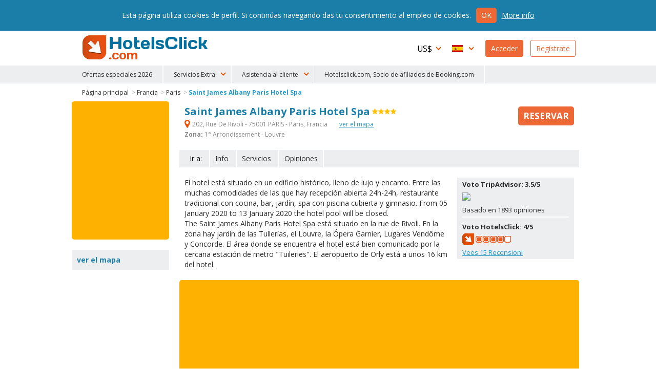

--- FILE ---
content_type: text/html
request_url: https://www.hotelsclick.com/hoteles/francia/paris/9816/hotel-saint-james-albany-paris-spa.html
body_size: 12430
content:
<!DOCTYPE html><html lang="es">
    <head>
		<meta charset="utf-8">
        
		<!--[if IE]><meta http-equiv='X-UA-Compatible' content='IE=edge,chrome=1'><![endif]-->
		<meta name="viewport" content="initial-scale=1, user-scalable=no, width=device-width">
		<meta name="apple-mobile-web-app-capable" content="yes">

        
        <script type="text/javascript">
            window.dataLayer = window.dataLayer || [];
        </script>
        
        
        
        <script type="text/javascript">
            (function(w,d,s,l,i){w[l]=w[l]||[];w[l].push({'gtm.start':
                new Date().getTime(),event:'gtm.js'});var f=d.getElementsByTagName(s)[0],
                j=d.createElement(s),dl=l!='dataLayer'?'&l='+l:'';j.async=true;j.src=
                'https://www.googletagmanager.com/gtm.js?id='+i+dl;f.parentNode.insertBefore(j,f);
                })(window,document,'script','dataLayer','GTM-N8TNK24');
        </script>
        
        

        		<link rel="alternate" hreflang="it" href="https://www.hotelsclick.com/alberghi/francia/parigi/9816/hotel-saint-james-albany-paris-spa.html">
		<link rel="alternate" hreflang="en" href="https://www.hotelsclick.com/hotels/france/paris/9816/hotel-saint-james-albany-paris-spa.html">
		<link rel="alternate" hreflang="fr" href="https://www.hotelsclick.com/auberges/france/paris/9816/hotel-saint-james-albany-paris-spa.html">
		<link rel="alternate" hreflang="de" href="https://www.hotelsclick.com/gasthofe/frankreich/paris/9816/hotel-saint-james-albany-paris-spa.html">
		<link rel="alternate" hreflang="es" href="https://www.hotelsclick.com/hoteles/francia/paris/9816/hotel-saint-james-albany-paris-spa.html">

        <meta name="majestic-site-verification" content="MJ12_a408d0d1-75a8-42ea-afde-5fdea8d8f360">
        <link rel="shortcut icon" href="https://www.hotelsclick.com/images_dir/favicon.ico" />
        <link rel="apple-touch-icon" sizes="57x57" href="https://www.hotelsclick.com/images_dir/favicons/apple-touch-icon-57x57.png">
        <link rel="apple-touch-icon" sizes="60x60" href="https://www.hotelsclick.com/images_dir/favicons/apple-touch-icon-60x60.png">
        <link rel="apple-touch-icon" sizes="72x72" href="https://www.hotelsclick.com/images_dir/favicons/apple-touch-icon-72x72.png">
        <link rel="apple-touch-icon" sizes="76x76" href="https://www.hotelsclick.com/images_dir/favicons/apple-touch-icon-76x76.png">
        <link rel="apple-touch-icon" sizes="114x114" href="https://www.hotelsclick.com/images_dir/favicons/apple-touch-icon-114x114.png">
        <link rel="apple-touch-icon" sizes="120x120" href="https://www.hotelsclick.com/images_dir/favicons/apple-touch-icon-120x120.png">
        <link rel="apple-touch-icon" sizes="144x144" href="https://www.hotelsclick.com/images_dir/favicons/apple-touch-icon-144x144.png">
        <link rel="apple-touch-icon" sizes="152x152" href="https://www.hotelsclick.com/images_dir/favicons/apple-touch-icon-152x152.png">
        <link rel="apple-touch-icon" sizes="180x180" href="https://www.hotelsclick.com/images_dir/favicons/apple-touch-icon-180x180.png">
        <link rel="icon" type="image/png" href="https://www.hotelsclick.com/images_dir/favicons/192x192-hc.png" sizes="192x192">
        <meta name="msapplication-square70x70logo" content="https://www.hotelsclick.com/images_dir/favicons/smalltile.png" />
        <meta name="msapplication-square150x150logo" content="https://www.hotelsclick.com/images_dir/favicons/mediumtile.png" />
        <meta name="msapplication-wide310x150logo" content="https://www.hotelsclick.com/images_dir/favicons/widetile.png" />
        <meta name="msapplication-square310x310logo" content="https://www.hotelsclick.com/images_dir/favicons/largetile.png" />
        <link rel="help" href="https://www.hotelsclick.com/hotels.html" />

        

        <link rel="canonical" href="https://www.hotelsclick.com/hoteles/francia/paris/9816/hotel-saint-james-albany-paris-spa.html">



        		<base href="https://www.hotelsclick.com/">
        
        <title>Saint James Albany Paris Hotel Spa. Reserva con Hotelsclick.com</title>
        <meta name="description" content="Lees las opiniones de los clientes que ya han alojado al Saint James Albany Paris Hotel Spa en Paris. Reserva ahora e bloquea la ofierta.">


        

                                    
                <meta name="robots" content="index,follow">
        

        <link rel="icon" type="image/png" href="https://www.hotelsclick.com/images_dir/hotelsclick/hotelsclick-32x32.png" sizes="32x32" />
		<link rel="icon" type="image/png" href="https://www.hotelsclick.com/images_dir/hotelsclick/hotelsclick-16x16.png" sizes="16x16" />
        

        
        <link rel="search" type="application/opensearchdescription+xml" href="https://www.hotelsclick.com/opensearch.xml" title="Reserva de hoteles online con HotelsClick.com – Ofertas y Descuentos en Hoteles Baratos e De Lujo">
        
                                
        
        
        
        
        
        <link href="https://fonts.googleapis.com/css?family=Open+Sans:400,700" rel="stylesheet">

        
        <link rel="stylesheet " type='text/css' href="https://www.hotelsclick.com/es/stylesheet-5aq4Zp69YToxOntpOjA7czoyMToiaG90ZWxzY2xpY2svc3R5bGUuY3NzIjt996pZ4qa5.css">

        
        <!--[if lt IE 9]>
        <script src="https://oss.maxcdn.com/html5shiv/3.7.2/html5shiv.min.js"></script>
        <script src="https://oss.maxcdn.com/respond/1.4.2/respond.min.js"></script>
        <![endif]-->

        

        
        
        
                        
        <script>
            (function (w,i,d,g,e,t,s) {w[d] = w[d]||[];t= i.createElement(g);
                t.async=1;t.src=e;s=i.getElementsByTagName(g)[0];s.parentNode.insertBefore(t, s);
            })(window, document, '_gscq','script','//widgets.getsitecontrol.com/60303/script.js');
        </script>
        
                

		
		

        <meta name="google-site-verification" content="zCLM3o0EHQJhw1YGmlKmMM3IcpilBgmXvK-4WeAHwyo">
    </head>

    

    <body class="hotelpage   min_width ">

    
    
    <noscript><iframe src="https://www.googletagmanager.com/ns.html?id=GTM-N8TNK24" height="0" width="0" style="display:none;visibility:hidden"></iframe></noscript>
    
    

	
                                        		<!--[if lt IE 8]><p class="browserupgrade">Usted está utilizando una <strong>versión desactualizada</strong> del navegador. <a href="http://browsehappy.com/?locale=es" target="_blank" rel="nofollow">Actualiza</a> tu navegación para optimizarla</p><![endif]-->

		<div class="wrp is_desktop">

            			<header>
				<div id="hdr">
					<div class="cnt">
						<h1><a href="https://www.hotelsclick.com/es/">HotelsClick.com</a></h1>

                        
                                                                            
                         

						<nav>
							<div id="menu_wrp">
								<div id="user_ico" class="mobile_menu"><p class="userico"><span>Usuario</span></p></div>
								<div id="menu_ico" class="mobile_menu"><p class="burgermenu"><i><span>Menu</span></i></p></div>
								<ul id="menu">
									<li class="menu_item ico dropdown curr onmobile">
                                                                                <span class="current_curr">US$</span>
										<div class="submenu">
											<ul>
																								<li onclick="changeNavigationCurrency('EUR')">
													<span class="curr_name">Euro</span> <span class="curr_symb">€</span>
												</li>
																								<li class="selected" onclick="changeNavigationCurrency('USD')">
													<span class="curr_name">Dólar de EE.UU.</span> <span class="curr_symb">US$</span>
												</li>
																								<li onclick="changeNavigationCurrency('GBP')">
													<span class="curr_name">Libra Esterlina</span> <span class="curr_symb">£</span>
												</li>
																								<li onclick="changeNavigationCurrency('DKK')">
													<span class="curr_name">Corona Danesa</span> <span class="curr_symb">DKK</span>
												</li>
																								<li onclick="changeNavigationCurrency('NOK')">
													<span class="curr_name">Corona Noruega</span> <span class="curr_symb">NOK</span>
												</li>
																								<li onclick="changeNavigationCurrency('SEK')">
													<span class="curr_name">Corona sueca</span> <span class="curr_symb">SEK</span>
												</li>
																								<li onclick="changeNavigationCurrency('AUD')">
													<span class="curr_name">Dólar Australiano</span> <span class="curr_symb">AUD</span>
												</li>
																								<li onclick="changeNavigationCurrency('CHF')">
													<span class="curr_name">Franco Suizo</span> <span class="curr_symb">CHF</span>
												</li>
																								<li onclick="changeNavigationCurrency('CZK')">
													<span class="curr_name">Corona Checa</span> <span class="curr_symb">Kč</span>
												</li>
																								<li onclick="changeNavigationCurrency('AED')">
													<span class="curr_name">Dirham de EAU</span> <span class="curr_symb">AED</span>
												</li>
																								<li onclick="changeNavigationCurrency('CAD')">
													<span class="curr_name">Dólar Canadiense</span> <span class="curr_symb">CAD</span>
												</li>
																								<li onclick="changeNavigationCurrency('SGD')">
													<span class="curr_name">Dólar de Singapur</span> <span class="curr_symb">S$</span>
												</li>
																								<li onclick="changeNavigationCurrency('NZD')">
													<span class="curr_name">Dólar neozelandés</span> <span class="curr_symb">NZD</span>
												</li>
																								<li onclick="changeNavigationCurrency('HUF')">
													<span class="curr_name">Florín Húngaro</span> <span class="curr_symb">HUF</span>
												</li>
																								<li onclick="changeNavigationCurrency('BGN')">
													<span class="curr_name">Lev Búlgaro</span> <span class="curr_symb">BGN</span>
												</li>
																								<li onclick="changeNavigationCurrency('RON')">
													<span class="curr_name">Nuevo Leu Rumano</span> <span class="curr_symb">lei</span>
												</li>
																								<li onclick="changeNavigationCurrency('ILS')">
													<span class="curr_name">Nuevo Shéquel Israelí</span> <span class="curr_symb">ILS</span>
												</li>
																								<li onclick="changeNavigationCurrency('ARS')">
													<span class="curr_name">Peso Argentino</span> <span class="curr_symb">AR$</span>
												</li>
																								<li onclick="changeNavigationCurrency('CLP')">
													<span class="curr_name">Peso Chileno</span> <span class="curr_symb">CL$</span>
												</li>
																								<li onclick="changeNavigationCurrency('COP')">
													<span class="curr_name">Peso Colombiano</span> <span class="curr_symb">COP</span>
												</li>
																								<li onclick="changeNavigationCurrency('PHP')">
													<span class="curr_name">Peso Filipino</span> <span class="curr_symb">PHP</span>
												</li>
																								<li onclick="changeNavigationCurrency('MXN')">
													<span class="curr_name">Peso Mexicano</span> <span class="curr_symb">MXN</span>
												</li>
																								<li onclick="changeNavigationCurrency('UYU')">
													<span class="curr_name">Peso Uruguayo</span> <span class="curr_symb">$U</span>
												</li>
																								<li onclick="changeNavigationCurrency('ZAR')">
													<span class="curr_name">Rand Sudafricano</span> <span class="curr_symb">ZAR</span>
												</li>
																								<li onclick="changeNavigationCurrency('BRL')">
													<span class="curr_name">Real Brasileño</span> <span class="curr_symb">BRL</span>
												</li>
																								<li onclick="changeNavigationCurrency('MYR')">
													<span class="curr_name">Ringgit Malayo</span> <span class="curr_symb">MYR</span>
												</li>
																								<li onclick="changeNavigationCurrency('RUB')">
													<span class="curr_name">Rublo ruso</span> <span class="curr_symb">RUB</span>
												</li>
																								<li onclick="changeNavigationCurrency('INR')">
													<span class="curr_name">Rupia India</span> <span class="curr_symb">Rs.</span>
												</li>
																								<li onclick="changeNavigationCurrency('PEN')">
													<span class="curr_name">Sol</span> <span class="curr_symb">S/.</span>
												</li>
																								<li onclick="changeNavigationCurrency('JPY')">
													<span class="curr_name">Yen Japonés</span> <span class="curr_symb">¥</span>
												</li>
																								<li onclick="changeNavigationCurrency('PLN')">
													<span class="curr_name">Zloty Polaco</span> <span class="curr_symb">zł</span>
												</li>
																							</ul>
										</div>
                                        									</li>
									<li class="menu_item ico dropdown lang onmobile">

                                                                                                                                                                    
										
                                        <span class="current_lang es">Español</span>
										<div class="submenu">
											<ul>
																																				<li>
													<a href="https://www.hotelsclick.com/alberghi/francia/parigi/9816/hotel-saint-james-albany-paris-spa.html">
														<span class="lang_name">Italiano</span> <span class="lang_symb it">IT</span>
													</a>
												</li>
																																																<li>
													<a href="https://www.hotelsclick.com/hotels/france/paris/9816/hotel-saint-james-albany-paris-spa.html">
														<span class="lang_name">English</span> <span class="lang_symb en">EN</span>
													</a>
												</li>
																																																<li>
													<a href="https://www.hotelsclick.com/auberges/france/paris/9816/hotel-saint-james-albany-paris-spa.html">
														<span class="lang_name">Français</span> <span class="lang_symb fr">FR</span>
													</a>
												</li>
																																																<li>
													<a href="https://www.hotelsclick.com/gasthofe/frankreich/paris/9816/hotel-saint-james-albany-paris-spa.html">
														<span class="lang_name">Deutsch</span> <span class="lang_symb de">DE</span>
													</a>
												</li>
																																																											</ul>
										</div>

                                        									</li>

                                    


                                    									<li class="menu_item signin signbutton">
										<a title="¡bienvenido! ¿ya Registrado? Accede A Tu Perfil" href="https://www.hotelsclick.com/bookings.php">Acceder</a>
									</li>

									<li class="menu_item signup signbutton">
										<a title="¿es Un Nuevo Usuario? Regístrate" href="https://www.hotelsclick.com/user_manager/register.php">Regístrate</a>
									</li>

                                    

								</ul>

							</div>
						</nav>
					</div>


 
					<div id="hotlinks_wrp">
						<ul id="hotlinks" class="cnt">
						
                                <li class="ico specialoffers onmobile" data-order="1">
                                    <a href="/es/ofertas-flash-hoteles.html">Ofertas especiales 2026</a>
                                </li>

                                                        
                                                        
                            <li class="onmobile" style="display:none;">
                                                                                                                                    <a  title="Traslados" href="https://www.hotelsclick.com/es/traslados.html" rel="nofollow" onclick="_gaq.push(['_trackEvent', 'Home Page - menu', 'POS 1 - iframe', 'Transfers [es]', 1]);">Traslados</a>
                            </li>
                            <li class="onmobile" style="display:none;">
                                <a  title="Alquiler De Coche" href="http://cars.hotelsclick.com/es/coches.html" onclick="_gaq.push(['_trackEvent', 'Home Page - menu', 'POS 2 - iframe', 'Car renting [es]', 1]);">Alquiler de Coche</a>
                            </li>
                            <li class="onmobile" style="display:none;">
                                                                <a  href="https://www.partner.viator.com/es/25738/" title="Atracciones" rel="nofollow" target="_blank"  onclick="_gaq.push(['_trackEvent', 'Home Page - menu', 'POS 2 - WL', 'Attractions viator [es]', 1]);">Atracciones</a>
                                                            </li>
                                                        <li class="onmobile" style="display:none;">
                                <a  title="Esqui" href="https://www.hotelsclick.com/es/esqui.html" onclick="_gaq.push(['_trackEvent', 'Home Page - menu', 'POS 7 - iframe', 'Ski [es]', 1]);">Esqui</a>
                            </li>
                            <li class="onmobile" style="display:none;">
                                <a title="Barcos" href="https://www.hotelsclick.com/es/barcos.html" onclick="_gaq.push(['_trackEvent', 'Home Page - menu', 'POS 9 - iframe', 'Ferries [es]', 1]);">Barcos</a>
                            </li>
                            <li class="onmobile" style="display:none;">
                                <a href="/informaciones/faqs.html">f.a.q.</a>
                            </li>
                                
                                <li class="onmobile" style="display:none;">
                                    <a href="/es/contactos.html">Contáctanos</a>
                                </li>
                                
                            
                                                        <li class="ico dropdown extra_services" data-order="2">
                                <span>Servicios Extra</span>
                                <div class="submenu">
                                    <ol>
                                        <li>
                                                                                                                                                                                    <a  title="Traslados" href="https://www.hotelsclick.com/es/traslados.html" rel="nofollow" onclick="_gaq.push(['_trackEvent', 'Home Page - menu', 'POS 1 - iframe', 'Transfers [es]', 1]);">Traslados</a>
                                        </li>
                                        <li>
                                            <a  title="Alquiler De Coche" href="http://cars.hotelsclick.com/es/coches.html"  onclick="_gaq.push(['_trackEvent', 'Home Page - menu', 'POS 2 - iframe', 'Car renting [es]', 1]);">Alquiler de Coche</a>
                                        </li>
                                        <li>
                                                                                        <a  href="https://www.partner.viator.com/es/25738/" title="Atracciones" rel="nofollow" target="_blank" onclick="_gaq.push(['_trackEvent', 'Home Page - menu', 'POS 2 - WL', 'Attractions viator [es]', 1]);">Atracciones</a>
                                                                                    </li>
                                        <li>
                                            <a  title="Esqui" href="https://www.hotelsclick.com/es/esqui.html" onclick="_gaq.push(['_trackEvent', 'Home Page - menu', 'POS 7 - iframe', 'Ski [es]', 1]);">Esqui</a>
                                        </li>
                                        <li>
                                            <a title="Barcos" href="https://www.hotelsclick.com/es/barcos.html" onclick="_gaq.push(['_trackEvent', 'Home Page - menu', 'POS 9 - iframe', 'Ferries [es]', 1]);">Barcos</a>
                                        </li>
                                    </ol>
                                </div>
                            </li>
                                                        
                            <li class="ico dropdown customer_care" data-order="2">
                                <span>Asistencia al cliente</span>
                                <div class="submenu">
                                    <ol>
                                        <li><a href="/informaciones/faqs.html">f.a.q.</a></li>
                                        
                                            <li><a href="/es/contactos.html">Contáctanos</a></li>
                                        
                                    </ol>
                                </div>
                            </li>    
                            
                            
                                <li class="ico specialoffers onmobile">
                                                                            <a href="/informaciones/terms.html" target="_blank" rel="nofollow noopener">Hotelsclick.com, Socio de afiliados de Booking.com</a>
                                                                    </li>
                            
                            

						</ul>
					</div>


				</div>
			</header>
            
			<main>
                
				
				<div id="error" class="error_div cnt" style="display: none;">
					<a id="eanchor"></a>
					<div class="error_border">
						<fieldset class="error_field">
							<legend><span class="red_font">Error</span></legend>
							<span id="error_text"></span>
							<span class="cursor_pointer" onclick="hide_error();">cerrar</span>
						</fieldset>
					</div>
				</div>


				
        










    
    


    
    
                        



    
    
        
    
        
            
            
    






<div class="internal cnt hotel" itemscope itemtype="http://schema.org/Hotel">

    <input type="hidden" id="client" name="client" value="actorb2c"/>

    

    
    
    
    

    <div id="breadcrumb" class="spacer">
        <ol>
            <li><a href="https://www.hotelsclick.com/es/">Página principal</a> ></li>
            <li><a href="https://www.hotelsclick.com/hoteles/F/hotel-francia.html">Francia</a> ></li>
            <li><a href="https://www.hotelsclick.com/hoteles/francia/PAR/hotel-paris.html">Paris</a> ></li>
            <li><a itemprop="url" href="https://www.hotelsclick.com/hoteles/francia/paris/9816/hotel-saint-james-albany-paris-spa.html" class="selected">Saint James Albany Paris Hotel Spa</a></li>
        </ol>
        <script type="application/ld+json">
        {
           "@context":"http://schema.org",
           "@type":"WebPage",
           "breadcrumb":{
              "@type":"BreadcrumbList",
              "itemListElement":[
                 {
                    "@type":"ListItem",
                    "position":1,
                    "item":{
                       "@id":"/",
                       "name":"HotelsClick.com"
                    }
                 },
                 {
                    "@type":"ListItem",
                    "position":2,
                    "item":{
                        "@id": "https://www.hotelsclick.com/hoteles/F/hotel-francia.html",
                        "name": "Francia"
                    }
                 },
                 {
                    "@type":"ListItem",
                    "position":3,
                    "item":{
                       "@id":"https://www.hotelsclick.com/hoteles/francia/PAR/hotel-paris.html",
                       "name":"Paris"
                    }
                 },
                 {
                    "@type":"ListItem",
                    "position":4,
                    "item":{
                       "@id":"",
                       "name":"Saint James Albany Paris Hotel Spa"
                    }
                 }
              ]
           }
        }
        </script>
    </div>
    
        

        <div class="main">
    
        <div class="title">
            <div class="title_cnt">
                <div class="name">
                    <h1>
                        <span itemprop="name">Saint James Albany Paris Hotel Spa</span>
                    </h1>
                     <span class="cat"><span class="s4" title="Saint James Albany Paris Hotel Spa 4 Estrellas">4 Estrellas</span></span>                </div>

                                <p class="address">
                    <strong itemprop="address" class="gmapopener" onclick="_gaq.push(['_trackEvent', 'Hotel Page', 'View Hotel Map - LINK (address)','PAR 9816']);"><span>&nbsp;</span> 202, Rue De Rivoli - 75001 PARIS -  Paris,
                        Francia
                    </strong>
                                        <strong class="gmapopener altlink" onclick="_gaq.push(['_trackEvent', 'Hotel Page', 'View Hotel Map - LINK','PAR 9816']);">ver el mapa </strong>
                                                                <br>
                        <strong>Zona:</strong> 1° Arrondissement - Louvre
                                                        </p>
                
                            </div>

                        <div class="minprice_td">
                <div class="inner">
                                                            <a href="hoteles/francia/paris/9816/hotel-saint-james-albany-paris-spa.html#form_results_wrp" class="scrollto nooff booknow no_minprice "><span class="cta_book">Reservar</span></a>
                </div>
            </div>
                    </div>


                                <div id="goto">
                <ul>
                    <li class="lbl">Ir a:</li>
                                            <li><a class="scrollto nooff" href="hoteles/francia/paris/9816/hotel-saint-james-albany-paris-spa.html#info">Info</a></li>
                                                            <li><a class="scrollto nooff" href="hoteles/francia/paris/9816/hotel-saint-james-albany-paris-spa.html#serv_hotel">Servicios</a></li>                    <li><a class="scrollto nooff last_item" href="hoteles/francia/paris/9816/hotel-saint-james-albany-paris-spa.html#feedback">Opiniones</a></li>                </ul>
            </div>
                    


        


        

        <div id="text_wrp" class="txtshorter">
            

            

                                                                                                        
                <div id="text_feedback_inner">

                <div class="text full">
                    <p>
                        El hotel está situado en un edificio histórico, lleno de lujo y encanto. Entre las muchas comodidades de las que hay recepción abierta 24h-24h, restaurante tradicional con cocina, bar, jardín, spa con piscina cubierta y gimnasio. From 05 January 2020 to 13 January 2020 the hotel pool will be closed.<br>The Saint James Albany París Hotel Spa está situado en la rue de Rivoli. En la zona hay jardín de las Tullerías, el Louvre, la Ópera Garnier, Lugares Vendôme y Concorde. El área donde se encuentra el hotel está bien comunicado por la cercana estación de metro "Tuileries". El aeropuerto de Orly está a unos 16 km del hotel.
                    </p>
                </div>

                                    <div class="feedback_wrp feedbackV2" itemprop="aggregateRating" itemscope itemtype="http://schema.org/AggregateRating">

                                                <p class="tripadv hr">
                            <span class="vote">Voto TripAdvisor: 3.5/5</span>
                            <span class="patch">
                                <img src="https://www.tripadvisor.com/img/cdsi/img2/ratings/traveler/3.5-39958-4.gif">
                            </span>
                            <span class="claim">
                                Basado en 1893 opiniones
                            </span>
                        </p>
                        
                                                <p class="hotelsclick">
                            <span class="vote">
                                <meta itemprop="worstRating" content="1">
                                Voto HotelsClick: <span itemprop="ratingValue">4</span>/<span itemprop="bestRating">5</span>
                            </span>

                                                                    
        <span class="patch"><img src="/images_dir/hotelsclick/vote_40.png"></span>
    

                            <span class="claim">
                                <a href="https://www.hotelsclick.com/hoteles/saint-james-albany-paris-spa/9816/comentarios.html">
                                    Vees <span itemprop="reviewCount">15</span> Recensioni
                                </a>
                            </span>
                        </p>
                        
                        
                    </div>
                
                </div>

                    </div>


                    
            <div id="form_results_wrp" style="height:250px;">
                <div id="search_form" class="wide" style="height:230px; -moz-border-radius: 5px 5px 5px 5px;-webkit-border-radius: 5px 5px 5px 5px;border-radius: 5px 5px 5px 5px;">
                    <div id="booking_widget_form">

                            
<ins class="bookingaff" data-aid="1812089" data-target_aid="1812089" data-prod="nsb" data-width="100%" data-height="auto" data-lang="es" data-currency="USD" data-label="homepage_form" data-ss="saint james albany paris hotel spa paris">
    <!-- Anything inside will go away once widget is loaded. -->
    <a href="//www.booking.com?aid=1812089">Booking.com</a>
</ins>
<script type="text/javascript">
    (function(d, sc, u) {
        var s = d.createElement(sc), p = d.getElementsByTagName(sc)[0];
        s.type = 'text/javascript';
        s.async = true;
        s.src = u + '?v=' + (+new Date());
        p.parentNode.insertBefore(s,p);
    })(document, 'script', '//aff.bstatic.com/static/affiliate_base/js/flexiproduct.js');
</script>

                    </div>
                </div>
            </div>
        
        


        
                <div id="info" class="box_wrp">

            <h2>Información del hotel
</h2>
            <div class="text">

                
                
                <h3>Habitaciones</h3><p>The Saint James Albany París Hotel Spa ofrece 184 elegantes habitaciones insonorizadas. Disponen de zona de oficinas, acceso inalámbrico a Internet, una caja de seguridad para laptop, minibar, TV con canales por cable y la televisión de pago, teléfono directo y baño privado. Servicio de habitaciones las 24h-24h. Las habitaciones tienen vistas al jardín del patio, del centro de la Tullerías o de la tranquila rue du 29 Juillet.</p>
                

            </div>
        </div>
        

        

                <div id="serv_hotel" class="box_wrp">
            <h2>Servicios del Hotel</h2>
            <ul class="sprt">

                                        <li class="nosmoking"><span>&nbsp;</span>Habitaciones para no fumadores</li>
                                        <li class="gym"><span>&nbsp;</span>Gimnasio</li>
                                        <li class="lifts"><span>&nbsp;</span>Ascensores 5</li>
                                        <li class="bar"><span>&nbsp;</span>Bar</li>
                                        <li class="pool_close"><span>&nbsp;</span>Piscina cubierta</li>
                                        <li class="conference"><span>&nbsp;</span>Sala de conferencias 11</li>
                                        <li class="facilities"><span>&nbsp;</span>Estructuras para discapacitados</li>
                                        <li class="dinner"><span>&nbsp;</span>Sala almuerzo/cena</li>
                                        <li class="checkin"><span>&nbsp;</span>Inicio del check-in desde&nbsp;15:00</li>
                                        <li class="lobby_size"><span>&nbsp;</span>Dimensiones del ingreso VL</li>
                                        <li class="laundry"><span>&nbsp;</span>Servicio de lavandería</li>
                                        <li class="lightboard"><span>&nbsp;</span>Sala con proyector de transparencias</li>
                                        <li class="projector"><span>&nbsp;</span>Sala con proyector</li>
                                        <li class="mic"><span>&nbsp;</span>Sala con micrófono</li>
                                        <li class="voltage"><span>&nbsp;</span>Voltaje 220</li>
                                        <li class="sgl"><span>&nbsp;</span>Habitaciones individuales 13</li>
                                        <li class="twn"><span>&nbsp;</span>Habitaciones dobles 24</li>
                                        <li class="dbl"><span>&nbsp;</span>Habitaciones matrimoniales 39</li>
                                        <li class="trp"><span>&nbsp;</span>Habitaciones triples 30</li>
                                        <li class="qdr"><span>&nbsp;</span>Habitaciones cuádruples 20</li>
                                        <li class="suites"><span>&nbsp;</span>Suites 11</li>
                                </ul>
                        <div class="text">
                <p>El hotel es adecuado para los deportes. Hay un bar dentro del hotel. El hotel es perfecto para los que aman nadar. La propiedad está totalmente equipada con una sala de conferencias. El <strong>Saint James Albany Paris Hotel Spa</strong> está adaptado para minusválidos. Los huéspedes podrán utilizar el restaurante del hotel. El Saint James Albany Paris Hotel Spa ofrece servicio de lavandería. Los huéspedes tienen acceso a un proyector para reuniones de apoyo mejor, etc. El es un proyector disponible para el uso en las reuniones. El Saint James Albany Paris Hotel Spa dispone de instalaciones para el turismo de negocios.</p>
            </div>
                                </div>
        

                <div id="serv_room" class="box_wrp">
            <h2>Caracteristicas de las Habitaciones</h2>
            <ul class="sprt">
                            <li class="tv"><span>&nbsp;</span>Televisión</li>
                            <li class="rtelephone"><span>&nbsp;</span>Teléfono directo</li>
                            <li class="minibar"><span>&nbsp;</span>Mini bar</li>
                            <li class="modem"><span>&nbsp;</span>Modem de alta velocidad</li>
                            <li class="safe"><span>&nbsp;</span>Caja fuerte</li>
                            <li class="wifi"><span>&nbsp;</span>WiFi</li>
                            <li class="paytv"><span>&nbsp;</span>Televisión de pago</li>
                        </ul>
                        <div class="text">
                <p>El <strong>Saint James Albany Paris Hotel Spa</strong> ofrece el uso de una TV en las habitaciones. Alojamiento con teléfono de línea directa en todas las habitaciones. El Saint James Albany Paris Hotel Spa ofrece un servicio de minibar. Las habitaciones del hotel ofrece un servicio de alta velocidad a Internet. El edificio tiene una caja de seguridad en todas las habitaciones. Las habitaciones del hotel ofrece WI-FI de acceso a Internet inalámbrico. La propiedad ofrece un servicio de televisión de pago para los clientes.</p>
            </div>
                    </div>
        

                        
        
                <div id="howtoreach" class="box_wrp">
            <h2><span>&nbsp;</span>Transporte públicos</h2>
            <ul>
                            <li><strong>Aeropuerto:</strong> ORY</li>
                            <li><strong>Tiempo necesario para llegar al aeropuerto:</strong> 30 MIN</li>
                            <li><strong>Estación:</strong> SAINT-LAZARE</li>
                            <li><strong>Tiempo necesario para llegar estación:</strong> 15 MIN</li>
                            <li><strong>Metro:</strong> TUILERIES</li>
                            <li><strong>Tiempo necesario para llegar al metro a pie:</strong> 1 MIN</li>
                            <li><strong>Distancia del centro:</strong> 1.8 KM</li>
                            <li><strong>Tiempo necesario para llegar al centro:</strong> 15 MIN</li>
                            <li><strong>Distancia del aeropuerto:</strong> 16 KM</li>
                            <li><strong>Distancia del metro:</strong> 0.1 KM</li>
                            <li><strong>Ferias:</strong> PARIS EXPO - PORTE DE VERSAILLES</li>
                            <li><strong>distancia de la  estación:</strong> 1.7 KM</li>
                        </ul>
        </div>
        

                


         
                        <div id="feedback" class="box_wrp">
            <h2>
                <span>&nbsp;</span>Opiniones de los clientes
            </h2>
                        <div id="snippet0" class="snippet txtshorter">
                <div itemprop="review" itemscope itemtype="http://schema.org/Review">
                    <p class="who">
                        <em itemprop="author">Maria a</em><br>
                        <span>Bar Celona, España</span><br>
                        <meta itemprop="datePublished" content="2010-08-11">
                        <span>11/08/2010</span>
                    </p>
                    <p class="vote" itemprop="reviewRating" itemscope itemtype="http://schema.org/Rating">
                        <meta itemprop="worstRating" content="1">
                        Muy Bueno: <span itemprop="ratingValue">4.4</span>/<span itemprop="bestRating">5</span> <a title="Más detalles Estuvimos muy cómodos" href="https://www.hotelsclick.com/reviews/reviews.php?hotel=9816&amp;country=E&amp;language=es&amp;id=18171">Más detalles</a>
                    </p>

                                                                                                                                
                    <div class="text">
                        <h4 itemprop="name">Estuvimos muy cómodos</h4>                        <p itemprop="description">
                            Bastante recomendable por el emplazamiento en la ciudad y la amabilidad del personal del hotel. el desayuno fabuloso. nos dieron una habitación superior al precio de una estándar y era super grande. muy bien la piscina también. lo único negativo es que las moquetas no estaban muy limpias. 
                        </p>
                    <p class="clos"><strong>Cerrar</strong></p></div><p class="open"><strong>más</strong></p>
                </div>
            </div>
                        <div id="snippet1" class="snippet txtshorter">
                <div itemprop="review" itemscope itemtype="http://schema.org/Review">
                    <p class="who">
                        <em itemprop="author">Loreto</em><br>
                        <span>Madrid, España</span><br>
                        <meta itemprop="datePublished" content="2010-03-15">
                        <span>15/03/2010</span>
                    </p>
                    <p class="vote" itemprop="reviewRating" itemscope itemtype="http://schema.org/Rating">
                        <meta itemprop="worstRating" content="1">
                        Muy Bueno: <span itemprop="ratingValue">4.3</span>/<span itemprop="bestRating">5</span> <a title="Más detalles Good hotel, excellent price." href="https://www.hotelsclick.com/reviews/reviews.php?hotel=9816&amp;country=E&amp;language=es&amp;id=15702">Más detalles</a>
                    </p>

                                                                                                                                
                    <div class="text">
                        <h4 itemprop="name">Good hotel, excellent price.</h4>                        <p itemprop="description">
                            It was all great with one exception. i had booked 5 nights in junior suite, and had advised i would be arriving late with more than 2 weeks advance. when we got to the hotel they did not have junior suites available and they placed as in a standard room, with awfull views, no droors and no bath tube. the lady in reception told us it was a great room to stay in which was not, and also, i had booked a junior suite and not a standard room. the day after we did get the junior suite, but this lead to unpack and pack back again in the first day, which is not quite comfortable. also, the recepction lady told us we could get some compensation such as free breakfast which was not necessary as we also had breakfast included, but at the end we did not get any compensation or even apologies from anyone. the rest was great, hotel is very quite, has a nice garde, and staff is very nice. pool and sauna are also great and free, and i have enjoyed the stay a lot, with great garden views, no noise at all, and very nive facilities.
                        </p>
                    <p class="clos"><strong>Cerrar</strong></p></div><p class="open"><strong>más</strong></p>
                </div>
            </div>
                        <a class="cat_all_feedbacks" href="https://www.hotelsclick.com/hoteles/saint-james-albany-paris-spa/9816/comentarios.html">Lees todos los comentarios</a>
        </div>
        

        
        <a id="booknowfx" href="https://www.hotelsclick.com/hoteles/francia/paris/9816/hotel-saint-james-albany-paris-spa.html#form_results_wrp" class="scrollto nooff ">Reservar</a>

        <div id="gmapdialog" title="Localización" data-hotel-id="9816"></div>

        
        </div>

    <div class="sidebar">

                <div id="form_bar" style="min-height:270px;">
            
                
<ins class="bookingaff" data-aid="1812089" data-target_aid="1812089" data-prod="nsb" data-width="100%" data-height="auto" data-lang="es" data-currency="USD" data-label="homepage_form" data-ss="saint james albany paris hotel spa paris">
    <!-- Anything inside will go away once widget is loaded. -->
    <a href="//www.booking.com?aid=1812089">Booking.com</a>
</ins>
<script type="text/javascript">
    (function(d, sc, u) {
        var s = d.createElement(sc), p = d.getElementsByTagName(sc)[0];
        s.type = 'text/javascript';
        s.async = true;
        s.src = u + '?v=' + (+new Date());
        p.parentNode.insertBefore(s,p);
    })(document, 'script', '//aff.bstatic.com/static/affiliate_base/js/flexiproduct.js');
</script>
        </div>
        
        <div id="map_wrp" class="sidebox">
            <h3>ver el mapa </h3>
            <p>
                <span class="gmapopener" onclick="_gaq.push(['_trackEvent', 'Hotel Page', 'View Hotel Map - IMG','PAR 9816']);" title="Mapa SAINT JAMES ALBANY PARIS HOTEL SPA" style="background-image: url('https://pictures.netstorming.net/common/hotels/mapas/9816/mapa-saint-james-albany-paris-spa.png')">
                    <img src="https://pictures.netstorming.net/common/hotels/mapas/9816/mapa-saint-james-albany-paris-spa.png" alt="Mapa SAINT JAMES ALBANY PARIS HOTEL SPA" title="Mapa SAINT JAMES ALBANY PARIS HOTEL SPA PARIS" />
                </span>
            </p>
        </div>

        <div id="accepted_cc" class="sidebox">
            <h3>Formas de pago</h3>
            <p class="payment_type">
    <span class="cc" id="mastercard">Mastercard</span>
    <span class="cc" id="visa">Visa</span>
    <span class="cc" id="americanexp">American Express</span>
    <span class="cc" id="paypal">Paypal</span>
</p>
        </div>

        

                <div id="other_hotel_links" class="sidebox">
            <h3>Hoteles recomendados</h3>
            <ul>
                                    <li><a href="hoteles/francia/paris/24314/hotel-westside-arc-de-triomphe-and-spa.html">Westside Arc De Triomphe Hotel &amp; Spa </a></li>
                                    <li><a href="hoteles/francia/paris/23634/hotel-windsor-opera.html">Hotel Windsor Opera</a></li>
                                    <li><a href="hoteles/francia/paris/6536/hotel-xo-paris.html">Hotel Xo Paris</a></li>
                                    <li><a href="hoteles/francia/paris/15939/hotel-ze.html">Hotel Ze</a></li>
                                    <li><a href="hoteles/francia/paris/24291/hotel-121-paris.html">Hotel 121 Paris</a></li>
                                    <li><a href="hoteles/francia/paris/23647/hotel-29-lepic.html">Hotel 29 Lepic</a></li>
                                    <li><a href="hoteles/francia/paris/6333/hotel-34b-astotel.html">Hotel 34B - Astotel</a></li>
                                    <li><a href="hoteles/francia/paris/18777/hotel-7-eiffel.html">Hotel 7 Eiffel</a></li>
                                    <li><a href="hoteles/francia/paris/63121/hotel-9-bastille-lyon.html">9Hotel Bastille-Lyon</a></li>
                                    <li><a href="hoteles/francia/paris/35347/hotel-9-opera.html">9 Hotel Opera</a></li>
                                    <li class="last"><a href="hoteles/francia/PAR/hotel-paris.html">Todos Los Hoteles Paris</a></li>
                            </ul>
        </div>
        
        
       

                <div id="photogallery" class="sidebox">
            <p>
                <a href="https://www.hotelsclick.com/hoteles/francia/paris/9816/hotel-saint-james-albany-paris-spa-fotos.html" title="Foto Saint James Albany Paris Hotel Spa">Foto Saint James Albany Paris Hotel Spa</a>
            </p>
        </div>
        
    </div>
    
</div>










			</main>


                        <footer>
				<div id="ftr">
					<div class="cnt">

                                                                                                                                                        
                                                
                                                
                                                
                        <ul id="whoweare" class="col" style="width: 30%;">
                            <li class="lbl">HotelsClick.com</li>
                            <li class="lnk"><a href="/informaciones/about.html">Quienes somos</a></li>
                            
                                <li class="lnk"><a href="/informaciones/terms.html">Condiciones generales</a></li>
                            
                            <li class="lnk"><a href="http://blog.hotelsclick.com/" target="_blank">Blog</a></li>
                            <li class="lnk"><a href="/informaciones/privacy.html">Privacidad y seguridad</a></li>
                            <li class="lnk"><a href="/hoteles.html">Índice</a></li>
                        </ul>

                        <ul id="forpartners" class="col" style="width: 30%;">
                            <li class="lbl">Servicios para los compañeros</li>
                            <li><a href="/es/anade-tu-hotel.html">Anade tu hotel</a></li>
                            <li>
                                                                                                                                                                    <a href="/es/affiliacion.html">Convertite en nuestro afiliado</a>
                            </li>
                            <li><a href="http://extranet.hotelsclick.com/" target="_blank">Extranet</a></li>
                        </ul>

                                                <div id="newsletter_ftr" class="col">
                            <p>
                                <strong>Newsletter</strong><br>
                                Promociones exclusivas, directamente en tu email.<br>
                                <a class="newsletter_link" href="/user_manager/registernwl.php">¡Suscríbete!</a>
                            </p>
                        </div>
                        
						<div id="pay_follow_app">
                            <p id="payment_type">
                                <span class="cc" id="ssl_stamp">SSL</span>
                                <span class="cc" id="mastercard">Mastercard</span>
                                <span class="cc" id="visa">Visa</span>
                                <span class="cc" id="americanexp">American Express</span>
                                <span class="cc" id="paypal">Paypal</span>
                                <span class="cc" id="amazon">AmazonPay</span>
                            </p>

                            

                            
                        </div>
                    </div>
				</div>
				<div id="subftr">
					<div class="cnt">
						<p id="copyright">
							<span>Copyright © 2020/26 Hashnap srl. Todos los derechos reservados | P.Iva 04396920276<br>Licencia de determinación 0027448 emitida el 20.01.2020 por la región de Veneto.</span>
                                                            Hashnap srl - via Brunacci, 9/b - 30175 Marghera (Venecia), Italia
                            							<a href="http://www.netstorming.net" title="NetStorming Software House" target="_blank" style="margin-top: 5px; margin-right: 5px;">NetStorming srl</a>
						</p>
					</div>
				</div>
			</footer>
                        
		</div>

        
        <script type="text/javascript">
            var _gaq = _gaq || [];
        </script>
        
            
		

        
        <script type="text/javascript">var sessid = "lrk30514vhr8j741ddjfl5ra50";</script>

        
				
		<script  type="text/javascript" src="https://www.hotelsclick.com/es/javascript-571c4zZ1YTozOntpOjA7czoyNjoidmVuZG9yL2pxdWVyeS0yLjIuMi5taW4uanMiO2k6MTtzOjMwOiJ2ZW5kb3IvanF1ZXJ5LXVpLTEuMTIuMS5taW4uanMiO2k6MjtzOjM1OiJ2ZW5kb3IvanF1ZXJ5LXVpLWkxOG4uMS4xMS40Lm1pbi5qcyI7fQ.H-.H-1Zz4c175-notcomp.js"></script>
						
		<script  type="text/javascript" src="https://www.hotelsclick.com/es/[base64].H-1Zz4c175.js"></script>
		
        
        

                <script type="text/javascript">
            $(function() {
                setTimeout(session_keep_alive,300000);
parseUrl();
            });
        </script>
        

        
		

	    
		
		


        
        


        
		
																<script type="text/javascript">
				
				var Tawk_API=Tawk_API||{}, Tawk_LoadStart=new Date();
				(function(){
					var s1=document.createElement("script"),s0=document.getElementsByTagName("script")[0];
					s1.async=true;
					s1.src='https://embed.tawk.to/5784c6793b610ecd144eb94c/1ap5tro1u';
					s1.charset='UTF-8';
					s1.setAttribute('crossorigin','*');
					s0.parentNode.insertBefore(s1,s0);
				})();
				
			</script>

				


		
		
		

		
		
		
		
		
		        
        
        <script type="text/javascript">

(function(f,a,c,d,g,b,h,e){if(f.taq){return}b=f.taq=function(){b.queue.push(arguments)};b.queue=[];if(/bot|googlebot|crawler|spider|robot|crawling/i.test(c.userAgent)){return}h=a.createElement(d);h.async=true;h.src=g;e=a.getElementsByTagName(d)[0];e.parentNode.insertBefore(h,e)})(window,document,navigator,"script","//static.tacdn.com/js3/taevents-c.js");
taq('init', "170760524");


taq('track', "PAGEVIEW", {"is_member":"false","device":"desktop","ab":"a","user_lang":"es","currency":"USD"});
</script>
        







<script src="https://www.artfut.com/static/tagtag.min.js?campaign_code=c0f692d8a4" onerror='var self = this;window.ADMITAD=window.ADMITAD||{},ADMITAD.Helpers=ADMITAD.Helpers||{},ADMITAD.Helpers.generateDomains=function(){for(var e=new Date,n=Math.floor(new Date(2020,e.getMonth(),e.getDate()).setUTCHours(0,0,0,0)/1e3),t=parseInt(1e12*(Math.sin(n)+1)).toString(30),i=["de"],o=[],a=0;a<i.length;++a)o.push({domain:t+"."+i[a],name:t});return o},ADMITAD.Helpers.findTodaysDomain=function(e){function n(){var o=new XMLHttpRequest,a=i[t].domain,D="https://"+a+"/";o.open("HEAD",D,!0),o.onload=function(){setTimeout(e,0,i[t])},o.onerror=function(){++t<i.length?setTimeout(n,0):setTimeout(e,0,void 0)},o.send()}var t=0,i=ADMITAD.Helpers.generateDomains();n()},window.ADMITAD=window.ADMITAD||{},ADMITAD.Helpers.findTodaysDomain(function(e){if(window.ADMITAD.dynamic=e,window.ADMITAD.dynamic){var n=function(){return function(){return self.src?self:""}}(),t=n(),i=(/campaign_code=([^&]+)/.exec(t.src)||[])[1]||"";t.parentNode.removeChild(t);var o=document.getElementsByTagName("head")[0],a=document.createElement("script");a.src="https://www."+window.ADMITAD.dynamic.domain+"/static/"+window.ADMITAD.dynamic.name.slice(1)+window.ADMITAD.dynamic.name.slice(0,1)+".min.js?campaign_code="+i,o.appendChild(a)}});'></script>




<script type="text/javascript">
    window._retag = window._retag || [];
    window._retag.push({code: "9ce888469c", level: 0});
    (function () {
        var id = "admitad-retag";
        if (document.getElementById(id)) {return;}
        var s = document.createElement("script");
        s.async = true; s.id = id;
        var r = (new Date).getDate();
        s.src = (document.location.protocol == "https:" ? "https:" : "http:") + "//cdn.lenmit.com/static/js/retag.js?r="+r;
        var a = document.getElementsByTagName("script")[0]
        a.parentNode.insertBefore(s, a);
    })()
</script>









<script type="text/javascript">
    // required object
    window.ad_product = {
        "id": "9816",   // required
        "vendor": "HotelsClick.com",
        "price": "",
        "url": "https://www.hotelsclick.com/hoteles/francia/paris/9816/hotel-saint-james-albany-paris-spa.html",
        "picture": "",
        "name": "SAINT JAMES ALBANY PARIS HOTEL SPA",
        "category": "11"
    };

    window._retag = window._retag || [];
    window._retag.push({code: "9ce88846e2", level: 2});
    (function () {
        var id = "admitad-retag";
        if (document.getElementById(id)) {return;}
        var s = document.createElement("script");
        s.async = true; s.id = id;
        var r = (new Date).getDate();
        s.src = (document.location.protocol == "https:" ? "https:" : "http:") + "//cdn.lenmit.com/static/js/retag.js?r="+r;
        var a = document.getElementsByTagName("script")[0]
        a.parentNode.insertBefore(s, a);
    })()
</script>







 

					<script type="text/javascript">
                $(document).ready(function(){
                    if ( typeof $.cookieBar == 'function' ) {
                        $.cookieBar({
                            message: "Esta página utiliza cookies de perfil. Si continúas navegando das tu consentimiento al empleo de cookies.",
                            acceptButton: true,
                            acceptText: "Ok",
                            declineButton: false,
                            policyButton: true,
                            policyText: "More info",
                            policyURL: "https://www.hotelsclick.com/es/cookies.html",
                            autoEnable: true,
                            acceptOnContinue: true,
                            forceShow: false,
                            expireDays: 365,
                            element: "body",
                            effect: "slide",
                            append: false,
                            fixed: true,
                            bottom: true,
                            zindex: "1001"
                        });
                    }
                });
        </script>
		
        

        
    </body>
</html>


--- FILE ---
content_type: text/html; charset=UTF-8
request_url: https://www.booking.com/flexiproduct.html?product=nsb&w=100%25&h=auto&lang=es&aid=1812089&target_aid=1812089&selected_currency=USD&ss=saint%20james%20albany%20paris%20hotel%20spa%20paris&fid=1769179126186&affiliate-link=widget1&
body_size: 1819
content:
<!DOCTYPE html>
<html lang="en">
<head>
    <meta charset="utf-8">
    <meta name="viewport" content="width=device-width, initial-scale=1">
    <title></title>
    <style>
        body {
            font-family: "Arial";
        }
    </style>
    <script type="text/javascript">
    window.awsWafCookieDomainList = ['booking.com'];
    window.gokuProps = {
"key":"AQIDAHjcYu/GjX+QlghicBgQ/[base64]",
          "iv":"A6x+bACu/QAADBrz",
          "context":"+cHS2SAVP66MvjYMCM6ZHSx+FOH8LK90DSowFG58Yk/ifI6Mb8NaUdilvj2zgFx2uLtLtYKLYg5rIQkfoQmfVFl2zd+fXe0MWkDYYI7K6m61zVGVOnlTvUnNR5MQInovVZsu/J5BKjhKR2vROVOMSQJBwQL6deR+/tnF+lyNmMZZ0B7LGFJldWWAscEgqo/f+bts8ixba5ly9L6nIHut75H8wri07gyIlDNNnTin5p8Z72jHDw5ms6ge7q7YtKbbEtD5PptJMleFu0umZqw5f/RJAB8MHonAc018vd9PnwIseEcq7+VO2MXxg+62YXiu4Hx4SV4qnuftu0o86w1a5LmeZKkqmY7badYdhlDnBAQfR3wV9GtblQ=="
};
    </script>
    <script src="https://d8c14d4960ca.337f8b16.us-east-2.token.awswaf.com/d8c14d4960ca/a18a4859af9c/f81f84a03d17/challenge.js"></script>
</head>
<body>
    <div id="challenge-container"></div>
    <script type="text/javascript">
        AwsWafIntegration.saveReferrer();
        AwsWafIntegration.checkForceRefresh().then((forceRefresh) => {
            if (forceRefresh) {
                AwsWafIntegration.forceRefreshToken().then(() => {
                    window.location.reload(true);
                });
            } else {
                AwsWafIntegration.getToken().then(() => {
                    window.location.reload(true);
                });
            }
        });
    </script>
    <noscript>
        <h1>JavaScript is disabled</h1>
        In order to continue, we need to verify that you're not a robot.
        This requires JavaScript. Enable JavaScript and then reload the page.
    </noscript>
</body>
</html>

--- FILE ---
content_type: text/html; charset=UTF-8
request_url: https://www.booking.com/flexiproduct.html?product=nsb&w=100%25&h=auto&lang=es&aid=1812089&target_aid=1812089&selected_currency=USD&ss=saint%20james%20albany%20paris%20hotel%20spa%20paris&fid=1769179126188&affiliate-link=widget1&
body_size: 1818
content:
<!DOCTYPE html>
<html lang="en">
<head>
    <meta charset="utf-8">
    <meta name="viewport" content="width=device-width, initial-scale=1">
    <title></title>
    <style>
        body {
            font-family: "Arial";
        }
    </style>
    <script type="text/javascript">
    window.awsWafCookieDomainList = ['booking.com'];
    window.gokuProps = {
"key":"AQIDAHjcYu/GjX+QlghicBgQ/[base64]",
          "iv":"A6x+ZgCqQgAADRpR",
          "context":"bGE0iONZJzihJsf64jAlQIkXjKwEtZ8VvsFEW/xFtrD9JtkHyaFZi+a2ounGcOq5OPQneDZYC69HNWVSqvb1T2aRvEBHyoayvQH9D6ht+Ps6C+/Ou0qatIJLTG5/KrBQK3bRCXQFtat7Lk4OPX0GCO9pr/YWjoQbG5WNd+mtFJV1EChnz4YXCtKBokGLv2Vv5IHKMRG8xAGLQKIck/0WP/P/P0yeQIDuH6wleRw6vYMhW59PIP3Karc3GOwW2xV0pWK+F1uIvs2kxvdix+1Cr537PKNmd3SACAnsOazcUuzLvw5UZq9v+vhcrxE6o8vjAvXlMOsMPPihUnkUeh12HdacgwhVh5gV11knr6HH6HaBNXsCikrVrA=="
};
    </script>
    <script src="https://d8c14d4960ca.337f8b16.us-east-2.token.awswaf.com/d8c14d4960ca/a18a4859af9c/f81f84a03d17/challenge.js"></script>
</head>
<body>
    <div id="challenge-container"></div>
    <script type="text/javascript">
        AwsWafIntegration.saveReferrer();
        AwsWafIntegration.checkForceRefresh().then((forceRefresh) => {
            if (forceRefresh) {
                AwsWafIntegration.forceRefreshToken().then(() => {
                    window.location.reload(true);
                });
            } else {
                AwsWafIntegration.getToken().then(() => {
                    window.location.reload(true);
                });
            }
        });
    </script>
    <noscript>
        <h1>JavaScript is disabled</h1>
        In order to continue, we need to verify that you're not a robot.
        This requires JavaScript. Enable JavaScript and then reload the page.
    </noscript>
</body>
</html>

--- FILE ---
content_type: text/javascript
request_url: https://www.hotelsclick.com/es/javascript-571c4zZ1YToxMjp7aTowO3M6MTQ6ImRpY3Rpb25hcnkucGhwIjtpOjE7czoxMDoiZ2xvYmFsLnBocCI7aToyO3M6MTI6InhtbGV4dHJhcy5qcyI7aTozO3M6ODoidXRpbHMuanMiO2k6NDtzOjExOiJ0cmFja2luZy5qcyI7aTo1O3M6MTk6ImpxdWVyeS5jb29raWViYXIuanMiO2k6NjtzOjI2OiJhZHZhbmNlZF9ib29raW5nX2VuZ2luZS5qcyI7aTo3O3M6MTU6ImxheW91dF91dGlscy5qcyI7aTo4O3M6MTk6InZlbmRvci9zbGljay5taW4uanMiO2k6OTtzOjMxOiJ2ZW5kb3IvbGlnaHRzbGlkZXIuMS4xLjYubWluLmpzIjtpOjEwO3M6MzI6InZlbmRvci9saWdodGdhbGxlcnkuMS42LjUubWluLmpzIjtpOjExO3M6MTk6ImhvdGVsc2NsaWNrL21haW4uanMiO30.H-1Zz4c175.js
body_size: 59141
content:
var js_dic_LOCATION07 = "Monta\u00f1a";var js_dic_LOCATION08 = "Periferia";var js_dic_LOCATION16 = "Campo de Golf";var js_dic_LOCATION01 = "Centro de Ciudad";var js_dic_LOCATION02 = "Aeropuerto";var js_dic_LOCATION09 = "Cerca de centro de ciudad";var js_dic_LOCATION10 = "Feria";var js_dic_LOCATION04 = "Puerto";var js_dic_LOCATION13 = "Reserva Natural";var js_dic_LOCATION15 = "Centro Historico";var js_dic_LOCATION11 = "Balneario";var js_dic_LOCATION12 = "Colina";var js_dic_LOCATION03 = "Estaci\u00f3n de ferrocarril";var js_dic_LOCATION05 = "Mar \/ Playa";var js_dic_LOCATION06 = "Zona Rural";var js_dic_LOCATIONLK = "Lago";var js_dic_LOCATION99 = "Non disponibile";var js_dic_CLICKHERE = "Haz click aqu\u00ed";var js_dic_SPECIALOFFERS = "Ofertas especiales";var js_dic_OPERATINGPROCEDURES = "Extracto de las Condiciones Generales";var js_dic_name = "Nombre";var js_dic_telephone = "Tel\u00e9fono";var js_dic_mobile = "Tel\u00e9fono m\u00f3vil";var js_dic_fax = "Fax";var js_dic_country = "Pa\u00eds";var js_dic_address = "Direcci\u00f3n";var js_dic_zip = "C\u00f3digo postal";var js_dic_city = "Ciudad";var js_dic_email = "E-mail";var js_dic_password = "Password";var js_dic_CONFIRM = "Confirma";var js_dic_RESET = "Borrar";var js_dic_BACK = "Atr\u00e1s";var js_dic_FORWARD = "Adelante";var js_dic_CLOSE = "Cerrar";var js_dic_BOOK = "Reservar";var js_dic_INSERT = "Insertar";var js_dic_MODIFY = "Modificar";var js_dic_DELETE = "Eliminar";var js_dic_UPDATE = "Actualizar";var js_dic_UPDATEINFO = "Est\u00e1s seguro de querer actualizar la informaci\u00f3n?";var js_dic_PWDNOMATCH = "Las pasword proporcionadas no son iguales.";var js_dic_PWDUSERWRONG = "Password y Login deben tener entre 5 y 12 caracteres.";var js_dic_NOALLFIELDS = "Por favor, introduce todos los datos requeridos";var js_dic_NOEMAIL = "\u00a1La direcci\u00f3n correo electr\u00f3nico proporcionada no es v\u00e1lida!";var js_dic_USEREXISTS = "El Login escogido est\u00e1 ya siendo utilizada por otro usuario, por favor, \u00a1elije otro!";var js_dic_LOADING = "Cargando";var js_dic_DEAR = "Estimado";var js_dic_ERROR = "Error";var js_dic_ERRORTECHNICAL = "Se ha verificado un error, por favor, contacta con el soporte t\u00e9cnico del sistema.";var js_dic_ERRORDATE = "Fechas incorrectas";var js_dic_OPERATOR = "Operador";var js_dic_COUNTRIES = "Pa\u00edses";var js_dic_CITIES = "Ciudades";var js_dic_AGREEMENTS = "Contratos";var js_dic_CODE = "C\u00f3digo";var js_dic_YES = "S\u00ec";var js_dic_NO = "No";var js_dic_LOCATION = "Destinos";var js_dic_NOSTATE = "-- Pa\u00edses disponibles --";var js_dic_NOCITY = "-- Ciudades disponibles --";var js_dic_NOZONES = "-- todas las zonas --";var js_dic_POSITION = "Localizaci\u00f3n";var js_dic_FROM = "desde";var js_dic_TO = "hasta";var js_dic_NIGHTS = "noches";var js_dic_SUMMARYTEXT = "Buscar disponibilidad por";var js_dic_MAX9 = "No se pueden reservar m\u00e1s de 9 pasajeros";var js_dic_PAXES = "Hu\u00e9spedes";var js_dic_ROOMS = "Habitaciones";var js_dic_ROOM = "Habitaci\u00f3n";var js_dic_EXTRA = "Extras";var js_dic_COTS = "Cunas";var js_dic_ERRORCITY = "SELECCIONAR UNA POBLACI\u00d3N";var js_dic_ERRORTOOPAX = "M\u00c1XIMO 9 PASAJEROS";var js_dic_AVAILABILITY = "Disponibilidad";var js_dic_IMMEDIATE = "Confirmaci\u00f3n inmediata";var js_dic_ONREQUEST = "Sobre pedido";var js_dic_DESCRIPTION = "Descripci\u00f3n";var js_dic_ERRORSESSION = "La conexi\u00f3n con el servidor ha sido interrumpida por causas ajenas, por favor, con\u00e9ctate de nuevo";var js_dic_PRICE = "Precio";var js_dic_PRICES = "Precios";var js_dic_TOTALPRICE = "Precio total";var js_dic_DISCOUNT = "Descuentos";var js_dic_NETPRICE = "Precio neto";var js_dic_SELLPRICE = "Precio de Venta";var js_dic_PROFIT = "M\u00e1rgenes";var js_dic_CURRENCY = "Divisa";var js_dic_ORDERBY = "Ordenar por";var js_dic_RESDATA = "Datos para la reserva";var js_dic_CREATIONDATE = "Fecha de creaci\u00f3n";var js_dic_BOOKING = "Reserva";var js_dic_TITLE = "T\u00edtulo";var js_dic_INITIAL = "Initial";var js_dic_SURNAME = "Apellidos";var js_dic_LEADER = "persona de referencia";var js_dic_CANCELLATIONDEADLINE = "Fecha limite para la cancelaci\u00f3n:";var js_dic_DAYFROM = "Fecha de llegada";var js_dic_DAYTO = "Fecha de partida";var js_dic_REMARKS = "Notas";var js_dic_ATTENTION = "Atenci\u00f3n";var js_dic_ADDREMARKS = "A\u00f1adir notas";var js_dic_NOTAREMARK = "Por favor, seleccionar cualquier petici\u00f3n especial relacionada con esta reserva. Ten en cuenta que si tu solicitud viene efectuada en el campo notas libres, Hotel Click no podr\u00e1 procesar la informaci\u00f3n de modo autom\u00e1tico, lo cual podr\u00eda retardar la confirmaci\u00f3n de tu reserva.";var js_dic_FREEFORMAT = "Campo libre para notas (max 50 car.)";var js_dic_CUSTOMER = "Cliente";var js_dic_CUSTOMERS = "Clientes";var js_dic_SPECIAL = "Special offer";var js_dic_ZONE = "Zona";var js_dic_ZONES = "Zonas";var js_dic_NOZONE = "Ninguna zona";var js_dic_TYPE = "Tipolog\u00eda";var js_dic_FOUNDED = "Encontrado";var js_dic_BOOKINGSEARCH = "Booking Search";var js_dic_SNT = "En elaboraci\u00f3n 1";var js_dic_CNF = "Confirmado";var js_dic_PND = "Esperando confirmaci\u00f3n";var js_dic_SND = "En elaboraci\u00f3n 2";var js_dic_CXL = "Borrado";var js_dic_REJ = "Imposible confirmar";var js_dic_WIT = "Esperar Mail";var js_dic_LEADSURNAME = "persona de referencia";var js_dic_ALL = "All";var js_dic_VISIBILITY = "Visibildad'";var js_dic_VOUCHER = "Voucher";var js_dic_CITY = "Ciudad";var js_dic_BOOKINGS = "Reservas";var js_dic_SEARCH = "B\u00fasqueda";var js_dic_ADD = "A\u00f1adir";var js_dic_NETT = "Coste";var js_dic_CANCEL = "borrar";var js_dic_NOTES = "Notas";var js_dic_DATES = "Fechas";var js_dic_SUBJECT = "Sujeto";var js_dic_SELECT = "Seleccionar";var js_dic_NEW = "Nuevo";var js_dic_ADDRESS = "Direcci\u00f3n";var js_dic_BUY = "Comprar";var js_dic_PHOTO = "Foto";var js_dic_ERRORNOB2C = "El login insertado no corresponde a un cliente b2c";var js_dic_REQUIREDFIELD = "Campos obligatorios";var js_dic_ERRORPROBABLYUSEREXISTS = "Se ha verificado un error. Probablemente el login escogido ya est\u00e1 siendo utilizado";var js_dic_CHANGE = "Cambiar";var js_dic_NOIMAGE = "No existen im\u00e1genes";var js_dic_CATEGORY = "Categor\u00eda";var js_dic_COMPULSORY = "Obligatorio";var js_dic_NEWHOTEL = "Nuovo hotel";var js_dic_CHAIN = "Catena Alberghiera";var js_dic_ONLINE = "Online";var js_dic_DELETEHOTEL = "Delete";var js_dic_COMMANDS = "Instrucciones";var js_dic_DELETECITY = "Desea eliminar la ciudad";var js_dic_NEWCITY = "Nueva ciudad";var js_dic_MAINCITY = "Principal";var js_dic_AIRPORT = "Aeropuerto";var js_dic_NOADDBOOKMARKS = "A\u00f1ada hotelsclick.com a favoritos; su browser no soporta la inserci\u00f3n autom\u00e1tica";var js_dic_ADMINISTRATOR = "Administrador";var js_dic_TRANSLATOR = "Traductor";var js_dic_PLEASEWAIT = "Espera, por favor";var js_dic_CONTRACT_TYPES = "Tipos de contratos";var js_dic_ACTIVE = "Activo";var js_dic_SELECTCOUNTRY = "Seleccione un pa\u00eds";var js_dic_NOZONESINCITY = "Ninguna zona localizada para esta ciudad";var js_dic_NEARCITIES = "Ciudades pr\u00f3ximas";var js_dic_ACTIVEPLUGINCONFIRM = "Do you wish to switch on the plugin?";var js_dic_DEACTIVEPLUGINCONFIRM = "Do you wish to switch off the plugin?";var js_dic_CONTRACT = "Contrato";var js_dic_SUPPLIERS = "Priveedores";var js_dic_DISTANCEFROM = "Distancia desde";var js_dic_CHANGEINPROGRESS = "Atenci\u00f3n: una modificaci\u00f3n sobre la configuraci\u00f3n de los hoteles est\u00e1 en curso, cualquier nueva modificaci\u00f3n ser\u00e1 rechazada";var js_dic_ONREQUESTMSG = "<b>El hotel seleccionado no tiene disponibilidad inmediata<\/b>. Si esta interesado en pedir disponibilidad le rogamos que continue con la reserva. Los datos de la tarjeta de credito se piden solo como garantia de la misma. Le daremos una respuesta dentro de las pr\u00f3ximas 48 horas ( Sabado, Domingo y festividades no incluidos). Si el hotel no tiene disponibilidad ningun importo ser\u00e0 cargado en la tarjeta.";var js_dic_ERRORBADDATA = "Usuario no reconocido, datos incorrectos o usuario no registrado";var js_dic_DEADLINE = "Posibilidad de cancelaci\u00f3n hasta el";var js_dic_CONTDATA = "Datos de la persona de referencia";var js_dic_REPEAT = "Repetir";var js_dic_EVENTS = "Eventos";var js_dic_WISHINVOICE = "Deseas recibir la factura?";var js_dic_INVOICEDATES = "Datos para la factura";var js_dic_CAPTION = "Titular";var js_dic_CFPI = "C\u00f3digo de identificaci\u00f3n fiscal\/IVA";var js_dic_MAILERROR = "Las dos direcciones correo electr\u00f3nico no se corresponden ";var js_dic_CONDITIONSACCEPT = "Acepto las condiciones generales";var js_dic_CONDITIONSERROR = "\u00a1Imposible continuar si no se aceptan las condiciones de reserva!";var js_dic_PHOTOSL = "Fotograf\u00edas";var js_dic_NOPHOTOS = "No existen fotograf\u00edas";var js_dic_TODATE = "hasta";var js_dic_CALLCENTRE = "Call Centre";var js_dic_CHATSTATUSONLINE = "Operador disponible";var js_dic_CHATSTATUSNOTONLINE = "Operador no disponible";var js_dic_NOAVAILABILITYRESULTS = "Lo sentimos, no se encontraron resultados en base a su b\u00fasqueda. Intenta de cambiar fechas, tipo de habitaci\u00f3n o de destino.";var js_dic_AREUREGISTERED = "Eres un usuario registrado?";var js_dic_AREUNOTREGISTERED = "Non eres un usuario registrado?";var js_dic_WRONGUSERPWD = "Nombre del usuari o password err\u00f3neo";var js_dic_WISHREGISTER = "Quieres recibir sugerencias de viaje para ti, ofiertas o codigo descuentos exclusivos?";var js_dic_PWDTOOSHORT = "El password debe tener al menos 5 car\u00e1cteres";var js_dic_SCROLLCHAT = "Aqu\u00ed puedes contactar en tiempo real con un operador";var js_dic_EUROTOTAL = "Total en euros";var js_dic_SUPPLIER = "Proveedor";var js_dic_RESULTS = "Resultados";var js_dic_OF = "de";var js_dic_PAG = "P\u00e1g";var js_dic_BOOKINGEND = "Para poder completar el proceso de reserva es necesario que proporcione los datos sobre su tarjeta de cr\u00e9dito que le ser\u00e1n solicitados en la pr\u00f3xima p\u00e1gina. Para garantizar la privacidad de los usuarios, Hotels Click tiene ning\u00fan contacto con estos datos; por esta raz\u00f3n, si usted hace click sobre el bot\u00f3n 'Continuar' ser\u00e1 directamente reenviado a la p\u00e1gina dela Banca.";var js_dic_GOOGLEEARTHDOWLOAD = "Instala Google Earth";var js_dic_BOOKINGFROMPRICE = "Reservas a partir de";var js_dic_MOREDETAILS = "M\u00e1s detalles";var js_dic_NEXTPAGE = "P\u00e1gina siguiente ";var js_dic_PREVIUSPAGE = "P\u00e1gina anterior ";var js_dic_PRIVACYERROR = "Non \u00e8 possibile proseguire senza accettare le norme sulla privacy";var js_dic_PRIVACYTERMS = "il\/la sottoscritto\/a acquisite le informazioni fornite dal titolare del trattamento ai sensi dell'art. 13 del D.L.gs 196\/2003, presta il suo consenso al trattamento dei dati personali per i fini indicati nella informativa \"privacy\"";var js_dic_READPRIVACY = "Leggi le norme sulla privacy";var js_dic_NOFILTER = "Nessun filtro";var js_dic_VARIATIONS = "Variazioni";var js_dic_UPDATEALSOHOTELNAME = "Aggiorna anche il nome dell'hotel";var js_dic_FORM_SUCCESS = "\u00a1Su petici\u00f3n fue enviada con \u00e9xito! Le contestaremos cuanto antes.";var js_dic_FORM_FAIL = "Error Interno Del Servidor. Por favor intente otra vez m\u00e1s adelante.";var js_dic_CONTINUE = "Por favor";var js_dic_LANGUAGE = "Lingua";var js_dic_PLEASEWAITLOADING = "Aguarde por favor por la carga total de la pagina.";var js_dic_DELETESELECTED = "Cancella selezionati";var js_dic_DELETESELHOTEL = "Eliminare tutti gli hotel selezionati?";var js_dic_NODELTHESEHOTEL = "Non \u00e8 stato possibile eliminare i seguenti hotel:";var js_dic_SAVE = "Salva";var js_dic_ADDCODES = "Codici aggiuntivi";var js_dic_FOR = "por";var js_dic_MAXINTERVAL = "l'intervallo di date deve essere inferiore ai 60 giorni ";var js_dic_agreements = "Contratti";var js_dic_RESTORE = "Restore";var js_dic_TICKETSTATUS = "Status";var js_dic_VIEW = "Vees";var js_dic_PRIORITY = "Priorit\u00e0";var js_dic_TICKETARCHIVE = "Archivia";var js_dic_TICKETARCHIVED = "Archiviato";var js_dic_NO_TICKET_SEARCH = "Non ci sono segnalazioni";var js_dic_TICKETID = "Id";var js_dic_TICKETSARCHIVIATION = "Archiviazione";var js_dic_UPDATED_CTYPES = "Aggiorna Ctypes";var js_dic_TO_UPDATE_CTYPES = "Ctypes da aggiornare";var js_dic_IMPORTALLCTYPES = "Importa tutti i ctypes";var js_dic_AMEX = "Gentil Cliente, le informamos que por effectuar el pago de su reserva con American Express, es necesario contactar la nuestra oficina clientes al n\u00famero: +39.041.8876916.||Horarios Call Center:|Lunes-Viernes: 9:00-19:00 (GMT+1)|Sabado: 9:00-13:00 (GMT+1)";var js_dic_TOTALPRESENT = "Totale";var js_dic_NAMES = "Nomi";var js_dic_NUMBER = "Numero";var js_dic_TOTALNONEMPTY = "Totale non vuoti";var js_dic_ALLCOUNTRIES = "Tutte le nazioni";var js_dic_TOTALNUMBER = "Numero totale";var js_dic_SEEABOVE = "Vedi sopra";var js_dic_CHANGEDISTRIBUTOR = "Cambia distributore";var js_dic_ADDDISTRIBUTOR = "Aggiungi distributore";var js_dic_NODISTRIBUTOR = "Nessun distributore";var js_dic_AREAS = "Regioni";var js_dic_NOAREAS = "Regioni Disponibili";var js_dic_INCLUDENAMEMATCHING = "Esegui matching sui nomi";var js_dic_NUMBERTOTHOTELS = "Numero totale di alberghi";var js_dic_NONUMBER = "-- Numeri disponibili --";var js_dic_NOHOTELSWITHNUMPHOTOS = "Nessun albergo con il numero foto specificato.";var js_dic_ONLYNONLOCALIZED = "Solo non localizzati";var js_dic_LANDMARKS = "Lugares de inter\u00e9s";var js_dic_NOINSTHELANDMARKS = "Non \u00e8 stato possibile inserire i seguenti luoghi di interesse:";var js_dic_NODELTHELANDMARKS = "Non \u00e8 stato possibile rimuovere i seguenti luoghi di interesse:";var js_dic_LANDMARKNAME = "Nome del luogo di interesse";var js_dic_NOLANDMARKSINCITY = "Nessun luogo di interesse inserito per questa citt\u00e0.";var js_dic_DELETESELLANDMARK = "Eliminare tutti i luoghi di interesse selezionati?";var js_dic_NOINSLANDMARK = "Inserimento luogo di interesse fallito. ";var js_dic_NOMODLANDMARK = "Modifica luogo di interesse fallita.";var js_dic_INSERTLANDMARKNAME = "Si prega di inserire il nome del luogo di interesse in inglese.";var js_dic_NUMBERHOTELSTOLANDMARK = "Numero alberghi associati al luogo di interesse";var js_dic_HOTELSTOLANDMARKERRORS = "Non \u00e8 stato possibile associare i seguenti alberghi al luogo di interesse";var js_dic_BOOKINGMAIL = "Mail Booking";var js_dic_ACTIVATE = "Attiva";var js_dic_DELETEUSER = "Desideri eliminare l'utente";var js_dic_AMEXPAYPAL = "Gentil Cliente, le informamos que por effectuar el pago de su reserva con American Express, es necesario seleccionar Paypal come tipo de pago.|Si lo desea, puede contactar la nuestra oficina clientes al n\u00famero: +39.041.8876916.||Horarios Call Center:|Lunes-Viernes: 9:00-19:00 (GMT+1)|Sabado: 9:00-13:00 (GMT+1)";var js_dic_BUYER = "Buyer";var js_dic_REMEMBERPWDSENT = "\u00a1Solicitud recibida! Nosotros te hemos enviado un email con tu contrase\u00f1a.";var js_dic_NONBOOKABLERATE = "Tariffa non prenotabile: Ti ricordiamo che per usufruire dello sconto di 25\u20ac devi selezionare un'offerta di almeno 200\u20ac.Se desideri prenotare comunque questa soluzione, ti invitiamo ad eliminare il codice di sconto.";var js_dic_ALLCITIES = "Tutte le citt\u00e0";var js_dic_ABORT = "Annulla";var js_dic_DELETE_SUCCESS = "Cancellato con successo";var js_dic_UPDATEDSUCCESS = "Aggiornamento terminato con successo";var js_dic_FIELDSSHAREREQUIRED = "Los campos de Nombre y E-mail son obligatorios";var js_dic_SHAREEMAILOK = "E-mail enviado con \u00e9xito";var js_dic_SHAREEMAILKO = "Se ha producido un error durante el envio del e-mail";var js_dic_SHOW = "Mostra";var js_dic_CODES = "Codici";var js_dic_HIDE = "Ocultar";var js_dic_PAGES = "Pages";var js_dic_LARGEFORMAT = "Formato grande";var js_dic_TOOLLOADED = "Caricato da tool";var js_dic_SHOW_ALL = "Mostrar todo";var js_dic_NORESULTS = "No results";var js_dic_ARE_YOU_SURE_TO_REMOVE_THE_HOTEL = "Sei sicuro di voler eliminare l'hotel?";var js_dic_NIGHT = "noche";var js_dic_ARE_YOU_SURE_TO_REMOVE = "Sei sicuro di voler rimuovere?";var js_dic_NOT_SELECTED_COORDINATES_TO_USE = "Non sono state selezionate le coordinate da utilizzare";var js_dic_NEW_ZONE_NAME = "Si prega di inserire il nome della nuova area";var js_dic_DELETEZONE = "Desideri eliminare la zona? ATTENZIONE: questa azione non \u00e8 reversibile!";var js_dic_SEARCHFORM = "Busca";var js_dic_VALUE = "Valore";var js_dic_HOTELNAME = "Nombre del hotel";var js_dic_APPLYFILTERS = "Aplicar filtros";var js_dic_MAXBOOKABLEINTERVAL = "Lo sentimos, no es posible reservar m\u00e1s de 60 noches.";var js_dic_FILTER = "Filtrar";var js_dic_ERRORAGECHILD = "Aviso: Para continuar, debe seleccionar la edad del ni\u00f1o";var js_dic_PASSWORDMODIFIED = "La contrase\u00f1a ha sido modificado.";var js_dic_DATASAVED = "Los datos han sido memorizado.";var js_dic_CONFIRM_HOTEL_DELETE_REDIRECT = "Sei sicuro di voler eliminare l'hotel [[OLD_ID]] e creare il redirect al nuovo [[NEW_ID]]?";var js_dic_CONFIRM_HOTEL_DELETENOREDIRECT = "Sei sicuro di voler eliminare l'hotel [[OLD_ID]] senza creare il redirect al nuovo?";var js_dic_ACCOMMODATION = "Alojamiento";var js_dic_HTLCAT = "Categor\u00eda";var js_dic_COT = "Cuna";var js_dic_ANY = "All";var js_dic_SGL = "Individual";var js_dic_TSU = "Matrim. para uso indiv.";var js_dic_TWN = "Doble";var js_dic_TWC = "Doble m\u00e1s un ni\u00f1o";var js_dic_DBL = "Matrimonial";var js_dic_DBC = "Matrimonial m\u00e1s un ni\u00f1o";var js_dic_TRP = "Triple";var js_dic_TRC = "Triple m\u00e1s un ni\u00f1o";var js_dic_QUD = "Cu\u00e1druple";var js_dic_ROOMTYPE = "Tipo de habitaci\u00f3n";var js_dic_AGECHILD = "Edad del ni\u00f1o";var js_dic_STARS = "Estrellas";var js_dic_DETAILS = "Detalles";var js_dic_RESTAURANTS = "Restaurante";var js_dic_PHOTOS = "Fotograf\u00edas (haga click sobre la imagen para verla mas grande)";var js_dic_MAPS = "Mapas";var js_dic_RACKRATE = "Precios oficiales ";var js_dic_EXTRABED = "Ni\u00f1o";var js_dic_NOHOTELSINCITY = "No hay ning\u00fan hotel en esta ciudad";var js_dic_NOHOTELS = "-- Hoteles disponibiles --";var js_dic_HOTELS = "Hoteles";var js_dic_HOTEL = "Hotel";var js_dic_HOTELSMAP = "Mapa de los Hoteles";var js_dic_HC_SHUTTLE_APT = "Autob\u00fas al aeropuerto";var js_dic_HC_SHUTTLE_CENTER = "Autob\u00fas al centro de la ciudad";var js_dic_HC_SHUTTLE_STATION = "Autob\u00fas a la estaci\u00f3n";var js_dic_HC_GARAGE_AUTO = "Garaje para coches";var js_dic_HC_PARK_AUTO = "Aparcamiento para coches";var js_dic_HC_PARK_BUS = "Aparcamiento para autobuses";var js_dic_HC_POOL_OPEN = "Piscina al descubierto";var js_dic_HC_POOL_CLOSE = "Piscina cubierta";var js_dic_HC_POOL_HOT = "Piscina con calefacci\u00f3n";var js_dic_HC_SOLARIUM = "Solarium";var js_dic_HC_SAUNA = "Sauna";var js_dic_HC_GYM = "Gimnasio";var js_dic_HC_TENNIS = "Pista de tenis";var js_dic_HC_SOCCER = "Campo de futbito";var js_dic_HC_SHOPS = "Tiendas";var js_dic_HC_BOUTIQUE = "Boutique";var js_dic_HC_BEAUTY = "Centro de belleza";var js_dic_HC_BABYSITTING = "Baby sitting";var js_dic_HC_FACILITIES = "Estructuras para discapacitados";var js_dic_HC_NOSMOKING = "Habitaciones para no fumadores";var js_dic_HC_AIRCONDITIONING = "Aire acondicionado";var js_dic_HC_CHECKIN = "Inicio del check-in";var js_dic_HC_DINNER = "Sala almuerzo\/cena";var js_dic_HC_BUSSTOP = "Permitido estacionamiento del autob\u00fas";var js_dic_HC_TRAVEL_AGENCY = "Agencia de viajes";var js_dic_HC_CARRENTAL = "Alquiler de coches";var js_dic_HC_LAUNDRY = "Servicio de lavander\u00eda";var js_dic_HC_MIC = "Sala con micr\u00f3fono";var js_dic_HC_PROJECTOR = "Sala con proyector";var js_dic_HC_LIGHTBOARD = "Sala con proyector de transparencias";var js_dic_HC_INTERNET = "Internet point";var js_dic_HC_BAR = "Bar";var js_dic_HC_ANIMALS = "Se admiten animales";var js_dic_HC_RAIRCONDITIONING = "Aire acondicionado";var js_dic_HC_FILM = "Pel\u00edculas";var js_dic_HC_HAIRDREYER = "Secador";var js_dic_HC_FLATIRON = "Plancha";var js_dic_HC_MODEM = "Modem de alta velocidad";var js_dic_HC_SAFE = "Caja fuerte";var js_dic_HC_TWNEXT = "Habitaciones dobles con cama supletoria";var js_dic_HC_DBLEXT = "Habitaciones matromoniales con cama supletoria";var js_dic_CODESUPPLIER = "C\u00f3digo del proveedor";var js_dic_HC_LIFTS = "Ascensores";var js_dic_HC_TWN = "Habitaciones dobles";var js_dic_HC_DBL = "Habitaciones matrimoniales";var js_dic_HC_QDR = "Habitaciones cu\u00e1druples";var js_dic_HC_SUITES = "Suites";var js_dic_HC_TRP = "Habitaciones triples";var js_dic_HC_ROOMSERVICE = "Servicio de habitaciones";var js_dic_HC_CONFERENCE = "Sala de conferencias";var js_dic_HC_CENTER_TIME = "Tiempo necesario para llegar al centro";var js_dic_HC_STATION_DISTANCE = "distancia de la  estaci\u00f3n";var js_dic_HC_METRO_DISTANCE = "Distancia del metro";var js_dic_HC_BUS_DISTANCE = "Distancia de la parada de autob\u00fas";var js_dic_HC_BUS_TIME = "Tiempo necesario para llegar a pie a la parada de autob\u00fas";var js_dic_HC_PORTER = "Portamaletas";var js_dic_HC_COACH_DROPOFF = "Minibus";var js_dic_HC_COACH_PARKING = "Aparcamiento para minibus";var js_dic_HC_VOLTAGE = "Voltaje";var js_dic_HC_STATION = "Estaci\u00f3n";var js_dic_HC_METRO = "Metro";var js_dic_HC_DIMORA = "Edificio hist\u00f3rico";var js_dic_HC_LOBBY_SIZE = "Dimensiones del ingreso";var js_dic_HC_AIRPORT = "Aeropuerto";var js_dic_HC_WIFI = "WiFi";var js_dic_HC_TVSAT = "Televisi\u00f3n v\u00eda sat\u00e9lite";var js_dic_HC_TV = "Televisi\u00f3n";var js_dic_HC_RTELEPHONE = "Tel\u00e9fono directo";var js_dic_HC_ALARM = "Despertador autom\u00e1tico";var js_dic_HC_RFACILITIES = "Estructuras para discapacitados";var js_dic_HC_PANTSIRON = "Servicio de planchado";var js_dic_HC_RADIO = "Radio";var js_dic_HC_PAYTV = "Televisi\u00f3n de pago";var js_dic_HC_MINIBAR = "Mini bar";var js_dic_HC_CENTER_DISTANCE = "Distancia del centro";var js_dic_HC_APT_DISTANCE = "Distancia del aeropuerto";var js_dic_ALLCITYHOTELS = "Todos los Hoteles";var js_dic_HC_FAIRS = "Ferias";var js_dic_HC_OTHER_FACILITIES = "Otras estructuras";var js_dic_AVAILABLEHOTELS = "Hoteles disponibles";var js_dic_EXTRAANDCOT = "La reserva que has seleccionado incluye la peticion de a\u00f1adir un ni\u00f1o en la habitacion. Por este motivo aunque veas la habitacion con 'disponibilidad inmediata' pasa a ser 2bajo 'peticion'.";var js_dic_GOOGLEEARTH = "Mira los hoteles en el mapa";var js_dic_HC_SGL = "Habitaciones individuales";var js_dic_HC_APT_TIME = "Tiempo necesario para llegar al aeropuerto";var js_dic_HC_METRO_TIME = "Tiempo necesario para llegar al metro a pie";var js_dic_VOTE = "Voto";var js_dic_ADVISEDTOWHO = "\u00bfA qui\u00e9n recomendar\u00edas este hotel?";var js_dic_TRAVELLINGGROUP = "\u00bfCon qui\u00e9n has viajado?";var js_dic_TRAVELLINGREASONS = "Motivo del viaje";var js_dic_CHOSENFOR = "\u00bfPor qu\u00e9 has elegido este hotel?";var js_dic_NO_CITY_PLUGIN_INSERTED = "Attenzione! Non \u00e8 ancora stata inserita nessuna plugin per questa citt\u00e0 associata al fornitore selezionato";var js_dic_HC_TXT_GENERAL = "General";var js_dic_HC_TXT_POSITION = "Situaci\u00f3n";var js_dic_HC_TXT_LOBBY = "Sala";var js_dic_HC_TXT_EXTERIOR = "Exterior";var js_dic_HC_TXT_ROOMS = "Habitaciones";var js_dic_HC_TXT_RESTAURANT = "Restaurante";var js_dic_UPDATEFROMSUPPLIERS = "Aggiorna da fornitori";var js_dic_HC_STATION_TIME = "Tiempo necesario para llegar estaci\u00f3n";var js_dic_ERRORFORCEDMODIFIED = "La modifica di trattamento, tipo colazione e tipo di contratto richiedono la spunta del check forced.";var js_dic_ERRORMEAL = "Incongruenza tra il trattamento ed il tipo di colazione selezionato.";var js_dic_DESCBLOCK = "Blocco sulle descrizioni";var js_dic_INSERTCHAIN = "Inserire una nuova catena alberghiera?";var js_dic_SITENAME = "Hotels Click";var js_dic_HC = {"ANY":"Todas","T":"Tur\u00edstica","ST":"Tur\u00edstica Superior","F":"Primera","SF":"Primera Superior","D":"Lujo"};var js_dic_CURRENCYSYMBOLS = {"EUR":"&euro;","GBP":"&pound;","USD":"US$","JPY":"&yen;"};var js_dic_PLUGIN_XML = "Plugin Xml";var js_dic_MARKUP = "Markup";var js_dic_ARCHIVE = "Stored";var js_dic_BOOKEDBY = "Booked by";var js_dic_MODIFYFORCED = "a forced modification has been requested, which won't take into account the real availability of the service. Are you sure you wish to go ahead?";var js_dic_CLICK2MODIFY = "Click on a room in order to modify it";var js_dic_DEARCHIVE = "Unarchive";var js_dic_MONTHBOOKS = "Month bookings";var js_dic_MONTHS = "Months";var js_dic_TARGET = "Target";var js_dic_NOCONTRACTS = "There are no available contracts";var js_dic_PAYMENTCC = "Credit card payment";var js_dic_DELETEHCCONFIRM = "Remove the field";var js_dic_ERROROCCUPANCY = "the number of the passengers does not match the room criteria";var js_dic_SCHAIN = "Chain";var js_dic_USRCOUNTRY = "User nation";var js_dic_YEAR = "Year";var js_dic_MONTH = "Month";var js_dic_DAY = "Day";var js_dic_COUNTRY = "Nation";var js_dic_SPECIALIZE = "Specialize";var js_dic_TOOLATE4CXL = "In case of cancellation a fee will be applied, are you sure you wish to go ahead?";var js_dic_EXISTING_CITIES_PLUGIN = "Inserted plugins for the supplier: ";var js_dic_CITIES_PER_PAGE = "Number of cities per page:";var js_dic_INSERTCITY = "Do you wish to insert a new city?";var js_dic_ERRORCITYCODE = "There is already a city with the choosen code";var js_dic_INSERTED = "Inserted";var js_dic_TO_UPDATE_CITIES = "Cities to update";var js_dic_UPDATED_CITIES = "Updated cities";var js_dic_ALREADYINSERTEDWITHCODE = "already inserted with a code:";var js_dic_ALREADYINSERTEDWITHCODES = "already inserted with a code:";var js_dic_UPDATED_HOTELS = "Updated hotels";var js_dic_TO_UPDATE_HOTELS = "Hotels to update";var js_dic_HOTELS_PER_PAGE = "Hotels per page";var js_dic_AUTO_INSERT_HOTEL_ERROR = "An error has occured due to the miss of some data or its inconsistence from the supplier's data of the hotel. It could be needed to insert it by hand. Please, report the error to the technical support.";var js_dic_DISTRIBUTOR = "Distributor";var js_dic_EXCELEXPORT = "Export";var js_dic_ERRORECPRICE = "impostare, eventualmente a 0.00, i prezzi per extrabed o culla";var js_dic_REPORTGENERATING = "Report generating";var js_dic_BOOKINGXML = "XML booking history";var js_dic_BOOKINGLOGS = "Booking logs";var js_dic_SENDCNF = "Send booking confirmation";var js_dic_DAYS = "Days";var js_dic_HOURS = "Hours";var js_dic_HOTELBREAKFASTS = "Tipi di colazioni";var js_dic_HOTELACCOMMODATIONS = "Trattamenti";var js_dic_INSERTHOTEL = "Confermi l'inserimento del nuovo albergo?";var js_dic_ATLEAST2PARAMETERS = "Devono essere selezionati almeno due parametri di ricerca";var js_email_ext = new Array('ac','ad','ae','af','ag','ai','al','am','an','ao','aq','ar','as','at','au','aw','az','ba','bb','bd','be','bf','bg','bh','bi','bj','bm','bn','bo','br','bs','bt','bv','bw','by','bz','ca','cc','cd','cf','cg','ch','ci','ck','cl','cm','cn','co','com','cr','cs','cu','cv','cx','cy','cz','de','dj','dk','dm','do','dz','ec','edu','ee','eg','eh','er','es','et','fi','fj','fk','fm','fo','fr','ga','gd','ge','gf','gg','gh','gi','gl','gm','gn','gov','gp','gq','gr','gs','gt','gu','gw','gy','hk','hm','hn','hr','ht','hu','id','ie','il','im','in','int','io','iq','ir','is','it','je','jm','jo','jp','ke','kg','kh','ki','km','kn','kp','kr','kw','ky','kz','la','lb','lc','li','lk','lr','ls','lt','lu','lv','ly','ma','mc','md','mg','mh','mil','mk','ml','mm','mn','mo','mp','mq','mr','ms','mt','mu','mv','mw','mx','my','mz','na','nc','ne','net','nf','ng','ni','nl','no','np','nr','nt','nu','nz','om','org','pa','pe','pf','pg','ph','pk','pl','pm','pn','pr','ps','pt','pw','py','qa','re','ro','ru','rw','sa','sb','sc','sd','se','sg','sh','si','sj','sk','sl','sm','sn','so','sr','sv','st','sy','sz','tc','td','tf','tg','th','tj','tk','tm','tn','to','tp','tr','tt','tv','tw','tz','ua','ug','uk','um','us','uy','uz','va','vc','ve','vg','vi','vn','vu','wf','ws','ye','yt','yu','za','zm','zw','aero','biz','coop','info','museum','name','pro');var js_language = 'es';var js_global_default_ctype = 7;var js_global_error_level = 24565;var js_global_main_owner_id = "11";var js_global_gmapkey = "ABQIAAAApc36rM1cMMKaAG8MBJ8gABSFWb9QXMaAE8IwCUT90EmdZLgmoBQ4QsrxXLp_8lmZv3xfcCMDKX9yog";var js_global_gmap_key = null;var js_global_corporate_name = "hotelsclick";var js_global_root_url = "https:\/\/www.hotelsclick.com\/";var js_global_sroot_url = "https:\/\/www.hotelsclick.com\/";var js_global_root_urlh = "https:\/\/www.hotelsclick.com\/";var js_global_kalima_url = "https:\/\/www.hotelsclick.com\/kalima\/";var js_global_images_url = "https:\/\/www.hotelsclick.com\/images_dir\/";var js_global_simages_url = "https:\/\/www.hotelsclick.com\/images_dir\/";var js_global_layout_url = "https:\/\/www.hotelsclick.com\/images_dir\/layout\/";var js_global_photos_url = "https:\/\/pictures.netstorming.net\/common\/hotels\/";var js_global_maps_url = "https:\/\/maps.hotelsclick.com\/";var js_global_js_url = "https:\/\/www.hotelsclick.com\/include\/js\/";var js_global_css_url = "https:\/\/www.hotelsclick.com\/include\/css\/";var js_global_services_fields = ["enddate","starttime","endtime","description","destcity","paxnum","paxes"];var js_global_array_data_user = ["name","email","login","password"];var js_global_array_data_client = ["name","accountability","corporatename","address","zip","city","country","telephone","fax","mailstaff"];var js_global_array_data_supplier = ["code","name","accountability","corporatename","country","city","address","zip","telephone","fax","mailstaff","mailaccountability","web","onvoucher","referencerequired"];var js_global_array_data_owner = ["name","address","city","country","zip","telephone","fax","mailstaff"];var js_global_default_currency = "EUR";var js_global_default_language = "en";var js_global_email_ext = ["su","travel","ac","ad","ae","af","ag","ai","al","am","an","ao","aq","ar","as","at","au","aw","az","ba","bb","bd","be","bf","bg","bh","bi","bj","bm","bn","bo","br","bs","bt","bv","bw","by","bz","ca","cc","cd","cf","cg","ch","ci","ck","cl","cm","cn","co","com","cr","cs","cu","cv","cx","cy","cz","de","dj","dk","dm","do","dz","ec","edu","ee","eg","eh","er","es","et","fi","fj","fk","fm","fo","fr","ga","gd","ge","gf","gg","gh","gi","gl","gm","gn","gov","gp","gq","gr","gs","gt","gu","gw","gy","hk","hm","hn","hr","ht","hu","id","ie","il","im","in","int","io","iq","ir","is","it","je","jm","jo","jp","ke","kg","kh","ki","km","kn","kp","kr","kw","ky","kz","la","lb","lc","li","lk","lr","ls","lt","lu","lv","ly","ma","mc","md","mg","mh","mil","mk","ml","mm","mn","mo","mp","mq","mr","ms","mt","mu","mv","mw","mx","my","mz","na","nc","ne","net","nf","ng","ni","nl","no","np","nr","nt","nu","nz","om","org","pa","pe","pf","pg","ph","pk","pl","pm","pn","pr","ps","pt","pw","py","qa","re","ro","ru","rw","sa","sb","sc","sd","se","sg","sh","si","sj","sk","sl","sm","sn","so","sr","sv","st","sy","sz","tc","td","tf","tg","th","tj","tk","tm","tn","to","tp","tr","tt","tv","tw","tz","ua","ug","uk","um","us","uy","uz","va","vc","ve","vg","vi","vn","vu","wf","ws","ye","yt","yu","za","zm","zw","aero","biz","coop","info","museum","name","pro","eu"];var js_global_languages = ["it","en","fr","pt-br","sl","ca","de","es","hr","ru","zh","ja","pl"];var js_global_languages_real = ["it","en","fr","de","es"];var js_global_occupancy_SGL = 1;var js_global_occupancy_TSU = 1;var js_global_occupancy_TWN = 2;var js_global_occupancy_TWC = 3;var js_global_occupancy_DBL = 2;var js_global_occupancy_DBC = 3;var js_global_occupancy_TRP = 3;var js_global_occupancy_TRC = 4;var js_global_occupancy_QUD = 4;var js_global_occupancy_JRS = 2;var js_global_occupancy_STR = 2;var js_global_occupancy_COT = 0;var js_global_occupancy_EXTRA = 1;var js_global_PAXTITLES = ["MR","MS","MRS"];var js_global_actual_day = "23";var js_global_actual_month = "01";var js_global_actual_year = "2026";var js_global_hotel_photos = {"1":1,"2":2,"3":3,"4":4,"5":5,"6":6};var js_global_promotions = ["MXN","DAYSBOARD","N8DIS","BOOKB4","HONEY"];var js_global_availability_max_number_of_nights = 60;var js_global_availability_upper_bound_for_checkin = 480;var js_interface = '';  
function getDomDocumentPrefix(){if(getDomDocumentPrefix.prefix)
return getDomDocumentPrefix.prefix;var prefixes=["MSXML2","Microsoft","MSXML","MSXML3"];var o;for(var i=0;i<prefixes.length;i++){try{o=new ActiveXObject(prefixes[i]+".DomDocument");return getDomDocumentPrefix.prefix=prefixes[i];}
catch(ex){};}
throw new Error("Could not find an installed XML parser");}
function getXmlHttpPrefix(){if(getXmlHttpPrefix.prefix)
return getXmlHttpPrefix.prefix;var prefixes=["MSXML2","Microsoft","MSXML","MSXML3"];var o;for(var i=0;i<prefixes.length;i++){try{o=new ActiveXObject(prefixes[i]+".XmlHttp");return getXmlHttpPrefix.prefix=prefixes[i];}
catch(ex){};}
throw new Error("Could not find an installed XML parser");}
function XmlHttp(){}
XmlHttp.create=function(){try{if(window.XMLHttpRequest){var req=new XMLHttpRequest();if(req.readyState==null){req.readyState=1;req.addEventListener("load",function(){req.readyState=4;if(typeof req.onreadystatechange=="function")
req.onreadystatechange();},false);}
return req;}
if(window.ActiveXObject){return new ActiveXObject(getXmlHttpPrefix()+".XmlHttp");}}
catch(ex){}
throw new Error("Your browser does not support XmlHttp objects");};function XmlDocument(){}
XmlDocument.create=function(){try{if(document.implementation&&document.implementation.createDocument){var doc=document.implementation.createDocument("","",null);if(doc.readyState==null){doc.readyState=1;doc.addEventListener("load",function(){doc.readyState=4;if(typeof doc.onreadystatechange=="function")
doc.onreadystatechange();},false);}
return doc;}
if(window.ActiveXObject)
return new ActiveXObject(getDomDocumentPrefix()+".DomDocument");}
catch(ex){}
throw new Error("Your browser does not support XmlDocument objects");};if(window.DOMParser&&window.XMLSerializer&&window.Node&&Node.prototype&&Node.prototype.__defineGetter__){try{Document.prototype.loadXML=function(s){var doc2=(new DOMParser()).parseFromString(s,"text/xml");while(this.hasChildNodes())
this.removeChild(this.lastChild);for(var i=0;i<doc2.childNodes.length;i++){this.appendChild(this.importNode(doc2.childNodes[i],true));}};Document.prototype.__defineGetter__("xml",function(){return(new XMLSerializer()).serializeToString(this);});}
catch(ex){}}
function hg(id){return document.getElementById(id);};function isSet(variable){try{eval(variable+';');return true;}
catch(ex){return false;}}
function field_control(callback,reload_url){reset_asterisk();var arraycampi=form_obj.getElementsByTagName('input');var elem_name;var elem_value;var elem_type;var elem_id;div_form.style.display='none';div_loading.style.display='block';document.body.style.display='none';document.body.style.display='block';for(i=0;i<arraycampi.length;i++){elem_type=arraycampi[i].getAttribute('type');if((elem_type!="button")&&(elem_type!="hidden")&&(elem_type!="reset")){elem_id=arraycampi[i].getAttribute('id');if(elem_id==null)continue;elem_name=arraycampi[i].getAttribute('name');elem_value=arraycampi[i].value;if((elem_value==''||elem_value.match(/^\s*$/))&&hg('ast_'+elem_name)){div_loading.style.display='none';div_form.style.display='block';hg('ast_'+elem_name).innerHTML='*';print_error(js_dic_NOALLFIELDS,'ast_'+elem_name);return false;}
if(elem_id.indexOf('mail')>=0&&hg('ast_'+elem_name)){if(!emailControl(elem_value)){div_loading.style.display='none';hg('ast_'+elem_name).innerHTML='*';div_form.style.display='block';print_error(js_dic_NOEMAIL,'ast_'+elem_name);return false;}}
if(elem_id.indexOf('login')>=0&&hg('ast_'+elem_name)){if(elem_value.length<5||elem_value.length>12){hg('ast_'+elem_name).innerHTML='*';print_error(js_dic_PWDUSERWRONG,'ast_'+elem_name);div_loading.style.display='none';div_form.style.display='block';return false;}}
if(elem_id.indexOf('password')>=0&&hg('ast_'+elem_name)){if(!pwd_control(elem_name,elem_name.replace('password','repwd'))){div_loading.style.display='none';div_form.style.display='block';return false;}}}}
var arraycampi_txtarea=form_obj.getElementsByTagName('textarea');var elem_name_txtarea;var elem_value_txtarea;var elem_type_txtarea;var elem_id_txtarea;for(i=0;i<arraycampi_txtarea.length;i++){elem_id_txtarea=arraycampi_txtarea[i].getAttribute('id');elem_name_txtarea=arraycampi_txtarea[i].getAttribute('name');elem_value_txtarea=arraycampi_txtarea[i].value;if(elem_value_txtarea==''&&hg('ast_'+elem_name_txtarea)){div_loading.style.display='none';div_form.style.display='block';hg('ast_'+elem_name_txtarea).innerHTML='*';print_error(js_dic_NOALLFIELDS,'ast_'+elem_name_txtarea);return false;}}
if(callback!='')callback(reload_url);else return true;}
function pwd_control(password,repwd){var pwd1=hg(password).value;var pwd2=hg(repwd).value
if(pwd1!=pwd2)print_error(js_dic_PWDNOMATCH);if(pwd1.length<5||pwd2.length<5||pwd1.length>12||pwd2.length>12){hg('ast_'+repwd).innerHTML='*';hg('ast_'+password).innerHTML='*';print_error(js_dic_PWDUSERWRONG);return false;}
else if(pwd1!=pwd2){hg('ast_'+repwd).innerHTML='*';hg('ast_'+password).innerHTML='*';print_error(js_dic_PWDNOMATCH);return false;}
else return true;}
function pwd_chars_validate(pwd){if(typeof pwd!='string')
return false;if(pwd.length==0)
return false;var admittedChars=new Array();admittedChars.push(33);admittedChars.push(45);admittedChars.push(46);for(var i=48;i<=57;i++)
admittedChars.push(i);for(var i=65;i<=90;i++)
admittedChars.push(i);for(var i=97;i<=122;i++)
admittedChars.push(i);for(var c in pwd){if($.inArray(pwd.charCodeAt(c),admittedChars)<0)
return false;}
return true;}
function reset_asterisk(){hg('error').style.display='none';var arraycampi=form_obj.getElementsByTagName('input');var elem_name;var elem_type;for(i=0;i<arraycampi.length;i++){elem_type=arraycampi[i].getAttribute('type');if((elem_type!="button")&&(elem_type!="hidden")&&(elem_type!="reset")){elem_name=arraycampi[i].getAttribute('name');if(hg('ast_'+elem_name))hg('ast_'+elem_name).innerHTML='';}}}
function reset_all_asterisk(){hg('error').style.display='none';var arraycampi=document.getElementsByTagName('input');var elem_name;var elem_type;for(i=0;i<arraycampi.length;i++){elem_type=arraycampi[i].getAttribute('type');if((elem_type!="button")&&(elem_type!="hidden")&&(elem_type!="reset")){elem_name=arraycampi[i].getAttribute('name');if(hg('ast_'+elem_name))hg('ast_'+elem_name).innerHTML='';}}}
function struct_length(struct){var lunghezza=0;for(i in struct)
lunghezza++;return lunghezza;}
var _pieces=new Array();function toDocument(struct,encode){_pieces=new Array();var xml_request='<?xml version="1.0" encoding="'+encode+'" ?>';_toDocument(struct);for(i in _pieces){var elt=_pieces[i];if(typeof(elt)=='function')continue;xml_request+=elt;}
return xml_request;}
function _toDocument(struct){if(struct==null){_pieces[_pieces.length]='<element type="NIL">NIL</element>';}
else if(typeof(struct)=='string'||struct instanceof String){var value=struct.replace(/&/gi,'&amp;').replace(/</gi,'&lt;').replace(/>/gi,'&gt;');_pieces[_pieces.length]='<element type="string">'+value+'</element>';}
else if(typeof(struct)=='number'||struct instanceof Number){if(/\./.test(struct.toString()))
_pieces[_pieces.length]='<element type="float">'+struct+'</element>';else
_pieces[_pieces.length]='<element type="integer">'+struct+'</element>';}
else if(typeof(struct)=='boolean'||struct instanceof Boolean){var value=(struct===true)?'True':'False';_pieces[_pieces.length]='<element type="boolean">'+value+'</element>';}
else if(typeof(struct)=='object'){if(struct.length!=undefined&&struct.length>0){_pieces[_pieces.length]='<sequence length="'+struct.length+'">';for(var i in struct){var elt=struct[i];_pieces[_pieces.length]='<item>';_toDocument(elt);_pieces[_pieces.length]='</item>';}
_pieces[_pieces.length]='</sequence>';}
else{_pieces[_pieces.length]='<map length="'+struct_length(struct)+'">';for(var key in struct){var value=struct[key];_pieces[_pieces.length]='<key name="'+key+'">';_toDocument(value);_pieces[_pieces.length]='</key>';}
_pieces[_pieces.length]='</map>';}}}
function fromDocument(elem){var tag_name=elem.nodeName;if(tag_name=='element'){if(elem.firstChild)var value=elem.firstChild.data;else var value='';return value;}
else if(tag_name=='sequence'){var _array_pieces=new Array();var items=elem.childNodes;for(var i=0;i<items.length;i++)
_array_pieces[_array_pieces.length]=fromDocument(items[i].firstChild);return _array_pieces;}
else if(tag_name=='map'){var _array_pieces=new Array();var keys=elem.childNodes;for(var i=0;i<keys.length;i++){var k=keys[i].getAttribute('name');_array_pieces[k]=fromDocument(keys[i].firstChild);}
return _array_pieces;}}
function xml_request(struct,url_xml_rpc,encoding,cb){struct['header']['dialect']='json';var request=toDocument(struct,encoding);var htype=struct['header']['type']+'';$.ajax({url:url_xml_rpc,processData:false,type:'POST',contentType:'text/plain',data:request,dataType:'json',success:function(res){cb(res['response']['result'],htype);}});}
function html_request(struct,url_xml_rpc,encoding,callback,where){request=toDocument(struct,encoding);_pieces=new Array();var template=XmlDocument.create();template.loadXML(request);var messenger=XmlHttp.create();messenger.open("POST",url_xml_rpc,true);messenger.onreadystatechange=function(){if(messenger.readyState==4){callback(messenger.responseText,where);}}
messenger.setRequestHeader("Content-Type","text/html");messenger.send(template.xml);}
function print_error(text,el){alert(text);}
function hide_error(){}
function capitalize(str){if(!str)return'';str=str.toLowerCase();var ap=str.split(' ');var new_str='';for(var i=0;i<ap.length;i++)
new_str+=ap[i].substr(0,1).toUpperCase()+ap[i].substr(1,ap[i].length-1)+' ';return new_str.substr(0,new_str.length-1);}
function format_price(price,lingua){lingua='it';var sub=Math.floor(price*100)/100;var comma=lingua=='it'?',':'.';var parts=(''+sub).split('.');var res='';if(parts.length==1)res=parts[0]+comma+'00';else if(parts[1].length==1)res=parts[0]+comma+parts[1]+'0';else res=parts[0]+comma+parts[1];return(res);}
function format_data(data,lingua){try{var res=data.charAt(8)+data.charAt(9)+'/'+data.charAt(5)+data.charAt(6)+'/'+data.charAt(0)+data.charAt(1)+data.charAt(2)+data.charAt(3);}
catch(ex){var res=data['realDate']['day']+'/'+data['realDate']['month']+'/'+data['realDate']['year'];}
return(res);}
function format_timestamp(data,lingua){var res=format_data(data,lingua);try{res+=' '+data.charAt(11)+data.charAt(12)+data.charAt(13)+data.charAt(14)+data.charAt(15);}
catch(ex){res+=' '+data['realDate']['hour']+':'+data['realDate']['minute'];}
return(res);}
function findPos(id){try{var pos=new Array(0,0,0);var el=hg(id);var fieldset=0;if(!el)el=id;var obj=el;while(obj.tagName!='BODY'){if(obj.tagName=='FIELDSET'){fieldset=obj.offsetTop;}
pos[1]+=obj.offsetTop;pos[0]+=obj.offsetLeft;obj=obj.offsetParent;}
pos[2]=fieldset;return pos;}
catch(ex){alert('Elemento cercato: '+id+' Errore: '+ex);}}
function compute_nights(from,to){var ap=from.split('-');var new_from=ap[1]+'/'+ap[2]+'/'+ap[0];var ap=to.split('-');var new_to=ap[1]+'/'+ap[2]+'/'+ap[0];dataa=new Date(new_from);datap=new Date(new_to);secs=Math.abs(datap.getTime()-dataa.getTime());secs=Math.round(secs/(24*60*60*1000));return secs;}
function emailControl(email){var filter=/^([a-zA-Z0-9_\.\-\+])+\@(([a-zA-Z0-9\-])+\.)+([a-zA-Z0-9]{2,4})+$/;return(filter.test(email));}
function toBoolean(str){if(str=='Y')return true;else return false;}
function currency_symbol(iso){if(js_dic_CURRENCYSYMBOLS[iso])return js_dic_CURRENCYSYMBOLS[iso];else return iso;}
function show_obj(obj_id){$('#'+obj_id).show();}
function hide_obj(obj_id){$('#'+obj_id).hide();}
function inline_obj(obj_id){hg(obj_id).style.display='inline';}
function display_block_obj(obj_id){hg(obj_id).style.display='block';}
function abilita(field_id){hg(field_id).disabled=false;}
function disabilita(field_id){hg(field_id).disabled=true;}
function addslashes(string){return string.replace(/'/g,"\\'");}
function stripslashes(string){return string.replace(/\'/g,"\'");}
function getFloat(value){return Number(0.0+value.replace(',','.'));}
function isValidDate(day,month,year){var valid=new Date(year,month-1,day);if((y2k(valid.getYear())==Number(year))&&(valid.getMonth()==Number(month-1))&&(valid.getDate()==Number(day)))
return true;else
return false}
function y2k(number){return(number<1000)?number+1900:number;}
function e_h(string){string=string.replace(new RegExp(/&/gi),'&amp;');string=string.replace(new RegExp(/"/gi),'&quot;');string=string.replace(new RegExp(/'/gi),'&apos;');string=string.replace(new RegExp(/</gi),'&lt;');string=string.replace(new RegExp(/>/gi),'&gt;');return string}
function decode_e_h(string){string=string.replace(new RegExp(/&amp;/gi),'&');string=string.replace(new RegExp(/&quot;/gi),'"');string=string.replace(new RegExp(/&apos;/gi),"'");string=string.replace(new RegExp(/&lt;/gi),'<');string=string.replace(new RegExp(/&gt;/gi),'>');return string}
function commands_menu(commands,c_first_element,c_name,c_id,c_class){var c_menu_name='';var c_menu_id='';var c_menu_first_element='--'+js_dic_COMMANDS+'--';var c_menu_class='commands_menu';if(c_name)
c_menu_name=c_name;if(c_id)
c_menu_id=c_id;if(c_first_element)
c_menu_first_element=c_first_element;if(c_class)
c_menu_class=c_class;var command_menu_code='<select id='+c_menu_id+' name='+c_menu_name+' class="'+c_menu_class+'" onChange="eval(this.value)">';command_menu_code+='<option value="">'+c_menu_first_element+'</option>';for(i in commands)
command_menu_code+='<option value="'+commands[i]['action']+'">'+commands[i]['label']+'</option>';command_menu_code+='</select>';return command_menu_code;}
var box;function var_dump(obj){box=window.open('','Var_dump','resizable=yes,toolbar=no,scrollbars=yes,width=200,height=200');explore(obj,0,0,0,0,0);box.document.close();}
function explore(obj,eln,inside,level){var index='';var spaces='';for(var i=0;i<level;i++)
spaces+='&nbsp;&nbsp;&nbsp;&nbsp;&nbsp;';index+=spaces;if(inside==0)
index+='';else
index+='['+eln+']&nbsp;=>&nbsp;';if(obj==null){box.document.write(index+'NULL<br>');return;}
else if(typeof(obj)=='number'){box.document.write(index+'number('+obj+')<br>');return;}
else if(typeof(obj)=='string'){box.document.write(index+'string('+obj.length+')&nbsp;"'+obj+'"<br>');return;}
else if(typeof(obj)=='boolean'){box.document.write(index+'bool('+obj+')<br>');return;}
else if(typeof(obj)=='object'){var count=0;for(var i in obj)
count++;if(count==0)
box.document.write(index+'array('+count+')&nbsp;{&nbsp;}<br>');else{box.document.write(index+'array('+count+')&nbsp;{<br>');for(var i in obj)
explore(obj[i],i,1,level+1);box.document.write(spaces+spaces+'}<br>');}
return;}
else{box.document.write(index+'NULL<br>');return;}
return;}
function is_number(number,elem,type,default_value,original_class){if(!original_class)
original_class='';if(!default_value)
default_value=0;if(!type)
type='float';if(number.length>0){number=number.replace(new RegExp(/,/gi),'.');if(isNaN(number)){hg(elem).value=default_value;hg(elem).className=' hightlight';}
else{if(type=='float')
hg(elem).value=number;else
hg(elem).value=parseInt(number);hg(elem).className=original_class;}}
else if(default_value!='admit_null'){hg(elem).value=default_value;hg(elem).className=' hightlight';}}
function bookmark(url_page,title){if((navigator.appName=="Microsoft Internet Explorer")&&(parseInt(navigator.appVersion)>=4))
window.external.addFavorite(url_page,title);else
alert(js_dic_NOADDBOOKMARKS);}
function get_select_name(selectname){var name='';var select=hg(selectname);var options=select.options;for(var o=0;o<options.length;o++)
if(options[o].selected)name=options[o].text;if(name=='***')name='';return name;}
function display_for_browser(){if(navigator.appName=='Microsoft Internet Explorer')return'block';else return'table-row';}
function hide_selects(){}
function show_selects(){var selects=document.getElementsByTagName('select');for(var i=0;i<selects.length;i++)
selects[i].style.visibility='visible';}
function after(date1,date2){var major=new Array();var minor=new Array();major=date1.split('/');minor=date2.split('/');if(major[2]>minor[2])return true;else if(major[2]<minor[2])return false;else if(major[1]>minor[1])return true;else if(major[1]<minor[1])return false;else if(major[0]>=minor[0])return true;else return false;}
function before(date1,date2){var minor=new Array();var major=new Array();minor=date1.split('/');major=date2.split('/');if(major[2]>minor[2])return true;else if(major[2]<minor[2])return false;else if(major[1]>minor[1])return true;else if(major[1]<minor[1])return false;else if(major[0]>=minor[0])return true;else return false;}
function tsbefore(date1,date2){var spltdDate1=date1.split('-');var spltdDate2=date2.split('-');var objDate1=new Date(Number(spltdDate1[0]),Number(spltdDate1[1])-1,Number(spltdDate1[2]));var objDate2=new Date(Number(spltdDate2[0]),Number(spltdDate2[1])-1,Number(spltdDate2[2]));return(objDate1<=objDate2)?true:false;}
function show_loading(destination){var $loading=$('#loading');if(((typeof destination==='undefined')&&($loading.length==0))){return false;}
if((destination!=null)&&(destination.constructor==String)){$loading=$('#'+destination);}else if((destination!=null)&&(destination.constructor==jQuery)){$loading=destination;}
$loading.html(js_dic_LOADING+'...').show();return $loading;}
function hide_loading(destination){var $loading=$('#loading');if(((typeof destination==='undefined')&&($loading.length==0))){return false;}
if((destination!=null)&&(destination.constructor==String)){$loading=$('#'+destination);}
if((destination!=null)&&(destination.constructor==jQuery)){$loading=destination;}
$loading.hide();return $loading;}
function print_page(){self.print();}
function session_keep_alive(){if(hg('ssl_page'))
var url_xml_rpc_=js_global_sroot_url+'xml_rpc/call.php';else
var url_xml_rpc_=js_global_root_url+'xml_rpc/call.php';var struct_param_=new Array();struct_param_['header']=new Array();struct_param_['query']=new Array();struct_param_['header']['version']='1.0.0';struct_param_['header']['product']='session';struct_param_['header']['sessid']=sessid;var iso_encoding_='utf-8';struct_param_['header']['type']='keep_alive';xml_request(struct_param_,url_xml_rpc_,iso_encoding_,no_action);}
function SetCookie(cookieName,cookieValue,nDays){var today=new Date();var expire=new Date();if(nDays==null||nDays==0)nDays=1;expire.setTime(today.getTime()+3600000*24*nDays);document.cookie=cookieName+"="+escape(cookieValue)+" ;expires="+expire.toGMTString()+"; path=/";}
function parseUrl(){if(hg('ssl_page'))
var url_xml_rpc__=js_global_sroot_url+'xml_rpc/call.php';else
var url_xml_rpc__=js_global_root_url+'xml_rpc/call.php';var struct_param__=new Array();struct_param__['header']=new Array();struct_param__['query']=new Array();struct_param__['header']['version']='1.0.0';struct_param__['header']['product']='session';struct_param__['header']['sessid']=sessid;if(window.location.hash){struct_param__['header']['hash']=window.location.hash.replace('#','');var iso_encoding__='utf-8';struct_param__['header']['type']='parseUrl';xml_request(struct_param__,url_xml_rpc__,iso_encoding__,parse_url_return);}
else{return true;}}
function parse_url_return(response,type){if(response['value']!=''){SetCookie(response['name'],response['value'],response['days']);}
return true;}
function lighten_session(){show_loading();var url_xml_rpc_=js_global_root_url+'xml_rpc/call.php';var struct_param_=new Array();struct_param_['header']=new Array();struct_param_['query']=new Array();struct_param_['header']['version']='1.0.0';struct_param_['header']['product']='session';struct_param_['header']['sessid']=sessid;var iso_encoding_='utf-8';struct_param_['header']['type']='lighten_session';xml_request(struct_param_,url_xml_rpc_,iso_encoding_,reload_current_page);}
function no_action(){setTimeout(session_keep_alive,300000);return true;}
function reload_current_page(){hide_loading();window.location=window.location.href;}
function show_box(id,intest){var text='';var pos=findPos(intest);var elt=hg(id);elt.style.display='block';var delta=findPos(elt);elt.style.top=pos[1]+15;elt.style.left=pos[0];return true;}
function hide_box(id){var elt=hg(id);elt.style.display='none';return true;}
function addBlackCurtain(){var W_w=$('body').innerWidth();var W_h=$('body').innerHeight();$('body').append('<div id="curtain" style="position:absolute;width:'+W_w+'px;min-height:'+W_h+'px;background:black;opacity:0.0;top:0;left:0; z-index:999;">&nbsp;</div>')
$('#curtain').animate({'opacity':0.75})}
function removeBlackCurtain(){$('#curtain').animate({'opacity':0.0,'z-index':-99},function(){$('#curtain').remove();});}
function showAjaxLoader(){var bodyWidth=$(window).width();var bodyHeight=$(window).height();if($('.loadimage').length==0){if($('#loading').length==0)
$('body').append('<div id="loading" class="loadimage" style="display:none;">&nbsp;</div>');else
$('#loading').addClass('loadimage');}
var loadingObj=$('#loading');var xPos=(bodyWidth/2)-(loadingObj.innerWidth()/2);var yPos=(bodyHeight/2)-(loadingObj.innerHeight()/2);loadingObj.hide().css({'position':'fixed','top':yPos,'left':xPos,'z-index':1000});addBlackCurtain();loadingObj.show();}
function hideAjaxLoader(){$('#loading:visible').css('z-index',-100).hide(1,removeBlackCurtain());}
function show_dialog_box(dialog_id){hide_error();var bodyWidth=$(window).width();var bodyHeight=$(window).height();var dialogBox=$('#'+dialog_id);var xPos=(bodyWidth/2)-(dialogBox.innerWidth()/2);var yPos=(bodyHeight/2)-(dialogBox.innerHeight()/2)-200;var marginleft=dialogBox.innerWidth()/2;dialogBox.hide().css({'position':'fixed','top':'100px','left':'50%','margin-left':-marginleft,'box-shadow':'0px 0px 25px rgba(0,0,0,1)','z-index':1000}).show();}
function hide_dialog_box(dialog_id){$('#'+dialog_id+':visible').css('z-index',-100).hide();}
function setOpacity(id,value){}
function inputsOpacity(id,value){}
function get_value(obj_id){if(hg(obj_id))return hg(obj_id).value;else return false;}
function exist(id_obj){if(hg(id_obj))return true;else return false;}
function in_array(element,array){try{for(var i=0;i<array.length;i++)
if(array[i]==element)return true;}
catch(ex){for(var i in array)
if(array[i]==element)return true;}
return false;}
function is_checked(obj_id){if(hg(obj_id)){var obj=hg(obj_id);if(obj.getAttribute('type')=='checkbox'||obj.getAttribute('type')=='radio')
if(obj.checked)
return true;}
return false;}
function get_week_day(day,month,year){month=Number(month)-1;var currentdate=new Date(year,month,day,0,0,0);return currentdate.getUTCDay();}
function format_number(num){if(num<10)return'0'+num;else return num;}
function compute_landing_time(){var mess_debug=XmlHttp.create();mess_debug.open("GET",js_global_root_url+"xml_rpc/landing_time.php?PHPSESSID="+sessid,true);mess_debug.send('');}
function showbody(){document.body.style.display='block';}
function hidebody(){document.body.style.display='none';}
function textCounter(field,cntfield){document.getElementById(cntfield).innerHTML='('+field.value.length+')';}
function paxNameCharsValidate(paxName){if(typeof paxName!='string')
return false;if(paxName.length==0)
return false;var admittedChars=new Array();admittedChars.push(32);admittedChars.push(39);admittedChars.push(45);admittedChars.push(46);for(var i=65;i<=90;i++)
admittedChars.push(i);for(var i=97;i<=122;i++)
admittedChars.push(i);for(var i=192;i<=214;i++)
admittedChars.push(i);for(var i=216;i<=246;i++)
admittedChars.push(i);for(var i=248;i<=382;i++)
admittedChars.push(i);for(var c in paxName){if($.inArray(paxName.charCodeAt(c),admittedChars)<0)
return false;}
return true;}
(function($){$.fn.goTo=function(){$('html, body').animate({scrollTop:$(this).offset().top+'px'},'slow');return this;}})(jQuery);function code_parent2array(code_parent){if(typeof code_parent!=='string'||code_parent==''){return new Array();}
var parents=new Array();var cps=code_parent.split(';');var cp='';for(index=0;index<cps.length;++index){cp=cps[index].split(':');parents[cp[1]]=cp[0];}
return parents;}
function fitCurrentPopup(){var innerWidth=$(window).width();var innerHeight=$(window).height();var targetWidth=window.screen.availWidth;var targetHeight=window.screen.availHeight;var enlarge=(((targetWidth-innerWidth)/targetWidth)<0.97||((targetHeight-innerHeight)/targetHeight)<0.97)?true:false;if(enlarge)
window.resizeBy(targetWidth-innerWidth,targetHeight-innerHeight);}
function str_pad(input,length,string){input=input+'';length=parseInt(length);string=string||'0';return(input.length>=length)?input:(new Array(length-input.length+1).join(string)+input);}
function get_struct_params(product,fn_name,query,version){var struct_params=get_struct_params.extend({'header':{'version':(typeof version!=='undefined')?version:'1.0.0','product':product,'type':fn_name,'sessid':sessid,'language':js_language,'no_write_session':false},'query':query});struct_params.setNoWriteSession=function(no_write){this.header.no_write_session=no_write;};return struct_params;}
get_struct_params.extend=function(struct_params){return struct_params;};function standard_ajax_handler(struct,url_xml_rpc,encoding,callbacks,where,async){if(typeof async==='undefined'||typeof async!=='boolean'){async=true;}
if(typeof struct['header']['fn']!=='undefined'){struct['header']['type']=struct['header']['fn'];delete(struct['header']['fn']);}
if(typeof callbacks==='function'){callbacks={'onSuccess':callbacks};}
callbacks=$.extend({},standard_ajax_handler.defaultCallbacks,callbacks);callbacks.parent=standard_ajax_handler.defaultCallbacks;url_xml_rpc=(typeof url_xml_rpc!=='undefined')?url_xml_rpc:js_global_root_url+'xml_rpc/call.php';url_xml_rpc+='?product='+struct['header']['product']+'&type='+struct['header']['type']+'&version=sah';if(typeof js_browser_tab!='undefined'){url_xml_rpc+='&browser_tab='+js_browser_tab;struct['header']['browser_tab']=js_browser_tab;}
var messenger=XmlHttp.create();messenger.open("POST",url_xml_rpc,async);messenger.onreadystatechange=function(){if(messenger.readyState==4){try{var result=JSON.parse(messenger.responseText);}catch(ex){var responseText=messenger.responseText;ex+="\n\n"+responseText.substr(0,responseText.indexOf('{"'));(callbacks.onParseException).apply(callbacks,[ex,responseText]);(callbacks.onFinally).apply(callbacks,[null,null,ex]);return;}
if(result.hasOwnProperty('exception')){var ex=result['exception'];(callbacks.onException).apply(callbacks,[ex.code,ex.message]);(callbacks.onFinally).apply(callbacks,[null,null,ex]);return;}
if(result.hasOwnProperty('html')&&typeof result.html=='string'&&result.html.match('#Error:')){window.location=js_global_root_url;return false;}
if(result.hasOwnProperty('html')){(callbacks.onSuccess).apply(callbacks,[result.html,result.data,where]);(callbacks.onFinally).apply(callbacks,[result.data,result.html]);}else{(callbacks.onSuccess).apply(callbacks,[result.data]);(callbacks.onFinally).apply(callbacks,[result.data]);}}};messenger.setRequestHeader("Content-Type","application/json");messenger.send(JSON.stringify({'header':struct.header,'query':struct.query}));}
standard_ajax_handler.defaultCallbacks={'onSuccess':function(data){},'onException':function(code,message){try{print_error(message);}catch(ex){alert(message);}},'onParseException':function(exception,responseText){var header=str_pad('',3,"\t")+'[onParseException]'+str_pad('',3,"\t")+"\n";alert((ImAutomation())?(header+exception):js_dic_ERRORTECHNICAL);},'onFinally':function(data,html,exception){}};function sah(struct,callback,where,async){return standard_ajax_handler(struct,undefined,undefined,callback,where,async);}
sah.defaultCallbacks=standard_ajax_handler.defaultCallbacks;function myMode(){try{return js_user_actor_mode;}catch(e){return'normal';}}
function inMode(mode){if(typeof mode!=='undefined'&&mode.constructor==Array){return KUtils.inArray(myMode(),mode);}else{return(myMode()===mode);}}
(function(){function decimalAdjust(type,value,exp){if(typeof exp==='undefined'||+exp===0){return Math[type](value);}
value=+value;exp=+exp;if(isNaN(value)||!(typeof exp==='number'&&exp%1===0)){return NaN;}
value=value.toString().split('e');value=Math[type](+(value[0]+'e'+(value[1]?(+value[1]-exp):-exp)));value=value.toString().split('e');return+(value[0]+'e'+(value[1]?(+value[1]+exp):exp));}
if(!Math.round10){Math.round10=function(value,exp){return decimalAdjust('round',value,exp);};}
if(!Math.floor10){Math.floor10=function(value,exp){return decimalAdjust('floor',value,exp);};}
if(!Math.ceil10){Math.ceil10=function(value,exp){return decimalAdjust('ceil',value,exp);};}})();function ignoreBpHomeSearches(redirection_url){$.get(js_global_root_url+'ignore_bp_home_searches.php',function(){});showAjaxLoader();setTimeout(function(){window.location=redirection_url;},1000);}
function isInt(n){return Number(n)===n&&n%1===0;}
function isFloat(n){n=parseFloat(n);if(isNaN(n)){return false}
return n%1!==0;}
function ImOwner(){try{return(js_user_info_actor_type=='owners');}catch(e){return false;}}
function ImCustomer(){try{return(js_user_info_actor_type=='customers');}catch(e){return false;}}
function ImSupplier(){try{return(js_user_info_actor_type=='suppliers');}catch(e){return false;}}
function ImNetwork(){try{return js_user_info_actor_data.genre=='NTW';}catch(e){return false;}}
function myOwnerId(){if(ImOwner()){return js_user_info_actor_data.id;}else if(ImCustomer()){return js_user_info_actor_data.owner;}else if(ImSupplier()){return js_user_info_actor_data.owner;}}
function myActorType(){try{return js_user_info_actor_type;}catch(ex){return'';}}
function myActorCode(){try{return js_user_info_actor;}catch(ex){return'';}}
function myLogin(){try{return js_user_info_login;}catch(ex){return'';}}
function Im(login){try{return(myLogin()==login);}catch(ex){return false;}}
function ImAutomation(){return ImOwner()&&Im('automation');}
function ImNetstorming(){return ImOwner()&&(myActorCode()=='netstorming');}
if(typeof jQuery!='undefined'){jQuery(document).ready(function($){var filetypes=/\.(zip|exe|pdf|doc*|xls*|ppt*|mp3)$/i;var baseHref='';if(jQuery('base').attr('href')!=undefined)
baseHref=jQuery('base').attr('href');jQuery('a').each(function(){var href=jQuery(this).attr('href');if(href&&(href.match(/^https?\:/i))&&(!href.match(document.domain))){jQuery(this).click(function(){var extLink=href.replace(/^https?\:\/\//i,'');_gaq.push(['_trackEvent','External','Click',extLink]);if(jQuery(this).attr('target')!=undefined&&jQuery(this).attr('target').toLowerCase()!='_blank'){setTimeout(function(){location.href=href;},200);return false;}});}
else if(href&&href.match(/^mailto\:/i)){jQuery(this).click(function(){var mailLink=href.replace(/^mailto\:/i,'');_gaq.push(['_trackEvent','Email','Click',mailLink]);});}
else if(href&&href.match(filetypes)){jQuery(this).click(function(){var extension=(/[.]/.exec(href))?/[^.]+$/.exec(href):undefined;var filePath=href;_gaq.push(['_trackEvent','Download','Click-'+extension,filePath]);if(jQuery(this).attr('target')!=undefined&&jQuery(this).attr('target').toLowerCase()!='_blank'){setTimeout(function(){location.href=baseHref+href;},200);return false;}});}});});}
(function($){$.cookieBar=function(options,val){if(options=='cookies'){var doReturn='cookies';}else if(options=='set'){var doReturn='set';}else{var doReturn=false;}
var defaults={message:'We use cookies to track usage and preferences.',acceptButton:true,acceptText:'I Understand',declineButton:false,declineText:'Disable Cookies',policyButton:false,policyText:'Privacy Policy',policyURL:'/privacy-policy/',autoEnable:true,acceptOnContinue:false,expireDays:365,forceShow:false,effect:'slide',element:'body',append:false,fixed:false,bottom:false,zindex:'',redirect:String(window.location.href),domain:String(window.location.hostname),referrer:String(document.referrer)};var options=$.extend(defaults,options);var expireDate=new Date();expireDate.setTime(expireDate.getTime()+(options.expireDays*24*60*60*1000));expireDate=expireDate.toGMTString();var cookieEntry='cb-enabled={value}; expires='+expireDate+'; path=/';var i,cookieValue='',aCookie,aCookies=document.cookie.split('; ');for(i=0;i<aCookies.length;i++){aCookie=aCookies[i].split('=');if(aCookie[0]=='cb-enabled'){cookieValue=aCookie[1];}}
if(cookieValue==''&&doReturn!='cookies'&&options.autoEnable){cookieValue='enabled';document.cookie=cookieEntry.replace('{value}','enabled');}
if(options.acceptOnContinue){if(options.referrer.indexOf(options.domain)>=0&&String(window.location.href).indexOf(options.policyURL)==-1&&doReturn!='cookies'&&doReturn!='set'&&cookieValue!='accepted'&&cookieValue!='declined'){doReturn='set';val='accepted';}}
if(doReturn=='cookies'){if(cookieValue=='enabled'||cookieValue=='accepted'){return true;}else{return false;}}else if(doReturn=='set'&&(val=='accepted'||val=='declined')){document.cookie=cookieEntry.replace('{value}',val);if(val=='accepted'){return true;}else{return false;}}else{var message=options.message.replace('{policy_url}',options.policyURL);if(options.acceptButton){var acceptButton='<a href="" class="cb-enable">'+options.acceptText+'</a>';}else{var acceptButton='';}
if(options.declineButton){var declineButton='<a href="" class="cb-disable">'+options.declineText+'</a>';}else{var declineButton='';}
if(options.policyButton){var policyButton='<a href="'+options.policyURL+'" class="cb-policy">'+options.policyText+'</a>';}else{var policyButton='';}
if(options.fixed){if(options.bottom){var fixed=' class="fixed bottom"';}else{var fixed=' class="fixed"';}}else{var fixed='';}
if(options.zindex!=''){var zindex=' style="z-index:'+options.zindex+';"';}else{var zindex='';}
if(options.forceShow||cookieValue=='enabled'||cookieValue==''){if(options.append){$(options.element).append('<div id="cookie-bar"'+fixed+zindex+'><p>'+message+acceptButton+declineButton+policyButton+'</p></div>');}else{$(options.element).prepend('<div id="cookie-bar"'+fixed+zindex+'><p>'+message+acceptButton+declineButton+policyButton+'</p></div>');}}
$('#cookie-bar .cb-enable').click(function(){document.cookie=cookieEntry.replace('{value}','accepted');if(cookieValue!='enabled'&&cookieValue!='accepted'){window.location=options.redirect;}else{if(options.effect=='slide'){$('#cookie-bar').slideUp(300,function(){$('#cookie-bar').remove();});}else if(options.effect=='fade'){$('#cookie-bar').fadeOut(300,function(){$('#cookie-bar').remove();});}else{$('#cookie-bar').hide(0,function(){$('#cookie-bar').remove();});}
return false;}});$('#cookie-bar .cb-disable').click(function(){var deleteDate=new Date();deleteDate.setTime(deleteDate.getTime()-(864000000));deleteDate=deleteDate.toGMTString();aCookies=document.cookie.split('; ');for(i=0;i<aCookies.length;i++){aCookie=aCookies[i].split('=');if(aCookie[0].indexOf('_')>=0){document.cookie=aCookie[0]+'=0; expires='+deleteDate+'; domain='+options.domain.replace('www','')+'; path=/';}else{document.cookie=aCookie[0]+'=0; expires='+deleteDate+'; path=/';}}
document.cookie=cookieEntry.replace('{value}','declined');if(cookieValue=='enabled'&&cookieValue!='accepted'){window.location=options.redirect;}else{if(options.effect=='slide'){$('#cookie-bar').slideUp(300,function(){$('#cookie-bar').remove();});}else if(options.effect=='fade'){$('#cookie-bar').fadeOut(300,function(){$('#cookie-bar').remove();});}else{$('#cookie-bar').hide(0,function(){$('#cookie-bar').remove();});}
return false;}});}};})(jQuery);
function toggleAvlFormVisibility(){$('.tgl-avlform').each(function(){$(this).slideToggle('fast');});}
function advanced_availability_hotel(){$('#avl_response').hide().empty();var ajxreq=new Array();ajxreq['header']=new Array();ajxreq['header']['version']='1.0.0';ajxreq['header']['product']='advanced_hotelbooking';ajxreq['header']['type']='availability_hotel';ajxreq['header']['responsive']=true;ajxreq['header']['sessid']=sessid;ajxreq['query']=new Array();ajxreq['query']['language']=document.documentElement.lang;ajxreq['query']['city']=$('#acity').val();ajxreq['query']['hotel_id']=parseInt($('#hotel_id').val());ajxreq['query']['from']=$('.cin.formatdate').val();ajxreq['query']['to']=$('.cout.formatdate').val();ajxreq['query']['rooms']=new Array();var $roomconfig=$('.roomconfig');$roomconfig.each(function(i,v){var selRoom=$(this).find('.roomtype').val();if(selRoom=='DBC')selRoom='DBL';else if(selRoom=='TWC')selRoom='TWN';else if(selRoom=='TRC')selRoom='TRP';ajxreq['query']['rooms'][i]=new Array();ajxreq['query']['rooms'][i]['num']=1;ajxreq['query']['rooms'][i]['type']=selRoom;if($(this).find('.cot').prop('checked')){ajxreq['query']['rooms'][i]['cot']=$(this).find('.cot').val();}
if($(this).find('.agechild').val()>0){ajxreq['query']['rooms'][i]['age']=$(this).find('.agechild').val();}});ajxreq['query']['currency']=($('#currency').length>0&&$('#currency').val()!=''?$('#currency').val():'eur');if($('#coupon').length>0&&$('#coupon').val()!=''){ajxreq['query']['promocode']=$('#coupon').val();}
toggleAvlFormVisibility();showAjaxLoaderJq();xml_request(ajxreq,js_global_root_url+'xml_rpc/call.php','utf-8',print_advanced_availability_hotel);}
function avl_end(){$.get(js_global_root_url+'xml_rpc/complete_avl.php?currency='+$('#currency').val());}
function print_advanced_availability_hotel(response,type){if(response['error_code']=='NOAVAIL'){$('#internal_form').show();$('#avl_response_wrp').append(response['html'].join(''));}else{$('#avl_response_wrp').hide().html(response['html'].join('')).show();}
avl_end();removeAjaxLoaderJq();}
function advanced_availability_home(){if(hg('input_data')==null){alert(js_dic_PLEASEWAITLOADING);return false;}
if($('#noreadyfordates').length>0&&$('#noreadyfordates').prop('checked')){var nrdhotel=$('#ahotel').val();var nrdhotel_chuck=(nrdhotel!='')?'hotel_id='+nrdhotel:'';var nrdcity=$('#acity').val();var nrdcity_chuck=(nrdcity!='')?'city_code='+nrdcity:'';var nrdzone=$('#azone').val();if(nrdzone==''){nrdzone=($('#czone').length>0&&$('#czone').val()!='')?$('#czone').val():'';}
var nrdzone_chuck=(nrdzone!='')?'&z[]='+nrdzone:'';var nrdcountry=$('#acountry').val();var nrdcountry_chuck=(nrdcountry!='')?'country_code='+nrdcountry:'';if(nrdhotel_chuck!=''){showAjaxLoader();window.location=js_global_root_url+'?'+nrdhotel_chuck;return true;}
else if(nrdcity_chuck!=''){showAjaxLoader();window.location=js_global_root_url+'?'+nrdcity_chuck+nrdzone_chuck;return true;}
else if(nrdcountry_chuck!=''){showAjaxLoader();window.location=js_global_root_url+'?'+nrdcountry_chuck;return true;}}
hide_error();window.scrollTo(0,0);var ajxreq=new Array();ajxreq['header']=new Array();ajxreq['header']['version']='1.0.0';ajxreq['header']['product']='advanced_hotelbooking';ajxreq['header']['type']='availability_home';ajxreq['header']['sessid']=sessid;ajxreq['query']=new Array();if($('#citta').length>0){if($('#citta').val()!='***'){ajxreq['query']['city']=$('#citta').val();}
else{var city_radio_list=document.input_data.cittaradio;for(var u=0;u<city_radio_list.length;u++){if(city_radio_list[u].checked){var ap_citta=city_radio_list[u].value.split('-');ajxreq['query']['city']=ap_citta[0];}}}}
else{ajxreq['query']['city']=$('#acity').val();}
if($('#hotel_id').length>0&&$('#hotel_id').val()!=''){ajxreq['query']['hotel_id']=parseInt($('#hotel_id').val());}
if($('#ahotel').length>0&&$('#ahotel').val()!=''){ajxreq['query']['hotel_id']=$('#ahotel').val();}
ajxreq['query']['from']=$('#aa').val()+'-'+$('#mma').val()+'-'+$('#gga').val();ajxreq['query']['to']=$('#ap').val()+'-'+$('#mmp').val()+'-'+$('#ggp').val();var dtp=new Date();var y=dtp.getFullYear();var m=dtp.getMonth()+1;var d=dtp.getDate();if(m<10)m='0'+m;if(d<10)d='0'+d;var today=y+'-'+m+'-'+d;if(tsbefore(ajxreq['query']['to'],ajxreq['query']['from'])||!tsbefore(today,ajxreq['query']['from'])){print_error(eval('js_dic_ERRORDATE'));return false;}
ajxreq['query']['onlyavail']=($('#onlyavail').prop('checked')||(today==ajxreq['query']['from']&&dtp.getHours()>11))?true:false;if((typeof ajxreq['query']['city']=='undefined'||ajxreq['query']['city']=='')&&(typeof ajxreq['query']['hotel_id']=='undefined'||ajxreq['query']['hotel_id']=='')){var cityname=$('#city').val();if(cityname.length>2&&cityname.indexOf('(')==-1){window.location=js_global_root_url+'autocomplete/suggestions.php?q='+cityname+'&from='+ajxreq['query']['from']+'&to='+ajxreq['query']['to']+'&language='+js_language+getRoomsUrlString();return false;}
else{print_error(eval('js_dic_ERRORCITY'));return false;}}
if($('#stars').val()>1){ajxreq['query']['stars']=$('#stars').val();}
if($('#azone').length>0&&$('#azone').val()!=''){ajxreq['query']['zone']=$('#azone').val();}
if($('#czone').length>0&&$('#czone').val()!=''){ajxreq['query']['zone']=$('#czone').val();}
ajxreq['query']['rooms']=new Array();for(var i=1;i<5;i++){var selRoom=$('#room_'+i).val();if(selRoom=='*'){continue;}
if(selRoom=='DBC')selRoom='DBL';else if(selRoom=='TWC')selRoom='TWN';else if(selRoom=='TRC')selRoom='TRP';ajxreq['query']['rooms'][i]=new Array();ajxreq['query']['rooms'][i]['type']=selRoom;var _num=($('#numeroStanze'+i).length>0)?Number($('#numeroStanze'+i).val()):1;ajxreq['query']['rooms'][i]['num']=_num;if($('#culla'+i).length>0&&$('#culla'+i).prop('checked')){ajxreq['query']['rooms'][i]['cot']=$('#culla'+i).val();}
if($('#eta'+i).length>0){ajxreq['query']['rooms'][i]['age']=$('#eta'+i).val();}}
if(inshotelname){ajxreq['query']['hotelname']=$('#hotelname').val();inshotelname=false;$('#hotelname').val('');}
ajxreq['query']['currency']=$('#currency').val();if($('#promocode').length>0&&$('#promocode').val()!=''){ajxreq['query']['promocode']=$('#promocode').val();}
ajxreq['query']['hppage']=15;if($('#uhash').length>0){sp['query']['uhash']=$('#uhash').val();}
showAjaxLoader();xml_request(ajxreq,url_xml_rpc,iso_encoding,advanced_availability_home_result);}
function advanced_availability_home_result(response,type){if(typeof response!='undefined'&&response['redirection_url']!=''){window.location=response['redirection_url'];}}
var current_room=1;$(function(){$('#show_hotel_txt').click(function(){if($('#hotel_expand_txt').css('overflow-y')=='visible'){$('#hotel_expand_txt').css('overflow-y','hidden');$('#hotel_expand_txt').css('height','190px');$('#show_hotel_txt').html('Mostra tutto');}else{$('#hotel_expand_txt').css('overflow-y','visible');$('#hotel_expand_txt').css('height','auto');$('#show_hotel_txt').html('Nascondi...');}
return false;});$('#add_room').click(function(){if(current_room>3){current_room=4;}else{current_room=current_room+1;$('#div_room_'+current_room).css('display','');}
return false;});$('#home_add_room').click(function(){if(current_room>3){current_room=4;}else if(current_room==3){$('#home_add_room').addClass('displayNone');current_room=current_room+1;$('#div_room_'+current_room).removeClass('displayNone');}else{current_room=current_room+1;$('#div_room_'+current_room).removeClass('displayNone');}
return false;});$('.servizi_info_title').click(function(){if($('#div_'+$(this).attr('id')).css('display')=='none'){$(this).addClass('servizi_info_title_down');$('#div_'+$(this).attr('id')).slideDown('slow',function(){});}else{$(this).removeClass('servizi_info_title_down');$('#div_'+$(this).attr('id')).slideUp('slow',function(){});}
return false;});});var emailInfoTxt='Inserisci il tuo indirizzo mail';function showForm(){$('#newsletter_form_fielads').slideDown('slow',function(){});}
function hideForm(){$('#newsletter_form_fielads').slideUp('slow',function(){});}
function clearNewEmailField(fieldObj){if(fieldObj.value==emailInfoTxt){fieldObj.value='';}}
function checkField(fieldObj){if(fieldObj.value==''){fieldObj.value=emailInfoTxt;}}
function dldropdown(a){$("#"+a+" a.btnarrow").toggleClass("expanded");$("#"+a+" dd.hide").slideToggle("fast");}
$(document).ready(function(){var list_ids=[]
$('div[id^="visited_hotel_"]').each(function(){splitted_id=$(this).attr('id').split("_");if(splitted_id.length==3){list_ids.push(splitted_id[2]);}});list_ids.forEach(function(entry){$('#mail_'+entry).click(function(){$('#send_last_view_hotel_'+entry).toggle("display");});$('#trash_'+entry).click(function(){var query={'hotel_id':entry};var struct_params=get_struct_params('lastvisitedhotels','remove_specific_last_visited_hotel',query,'1.0.0');sah(struct_params,function(data){if(data['result']){}});$('#visited_hotel_'+entry).toggle(400,function(){if($('div[id^="visited_hotel_"]').filter(':visible').length==0){$('#hotel_box_visited_hotels').hide('slow');}});});$('#close_'+entry).click(function(){$('#send_last_view_hotel_'+entry).toggle("display");$('#friend_name_'+entry).val('');$('#email_'+entry).val('');$('#message_'+entry).val('');});});});function show_popup(message){$('#loginScreen_text').text(message);$('#loginScreen').show();$('#cover').show();}
function close_popup(){$('#loginScreen').hide();$('#cover').hide();}
function send_hotel_email(hotel_id){if(!$('#friend_name_'+hotel_id).val()||!$('#email_'+hotel_id).val()){show_popup(js_dic_FIELDSSHAREREQUIRED);return;}
if(!emailControl($('#email_'+hotel_id).val())){show_popup(js_dic_NOEMAIL);return;}
var query={'to':$('#email_'+hotel_id).val(),'to_name':$('#friend_name_'+hotel_id).val(),'message':$('#message_'+hotel_id).val(),'hotel_id':hotel_id};var struct_params=get_struct_params('lastvisitedhotels','send_hotel_info_by_email',query,'1.0.0');sah(struct_params,function(data){if(data['result']){$('#close_'+hotel_id).click();show_popup(js_dic_SHAREEMAILOK);}
else{show_popup(js_dic_SHAREEMAILKO);}
return;});}/*
     _ _      _       _
 ___| (_) ___| | __  (_)___
/ __| | |/ __| |/ /  | / __|
\__ \ | | (__|   < _ | \__ \
|___/_|_|\___|_|\_(_)/ |___/
                   |__/

 Version: 1.8.0
  Author: Ken Wheeler
 Website: http://kenwheeler.github.io
    Docs: http://kenwheeler.github.io/slick
    Repo: http://github.com/kenwheeler/slick
  Issues: http://github.com/kenwheeler/slick/issues

 */
!function(i){"use strict";"function"==typeof define&&define.amd?define(["jquery"],i):"undefined"!=typeof exports?module.exports=i(require("jquery")):i(jQuery)}(function(i){"use strict";var e=window.Slick||{};(e=function(){var e=0;return function(t,o){var s,n=this;n.defaults={accessibility:!0,adaptiveHeight:!1,appendArrows:i(t),appendDots:i(t),arrows:!0,asNavFor:null,prevArrow:'<button class="slick-prev" aria-label="Previous" type="button">Previous</button>',nextArrow:'<button class="slick-next" aria-label="Next" type="button">Next</button>',autoplay:!1,autoplaySpeed:3e3,centerMode:!1,centerPadding:"50px",cssEase:"ease",customPaging:function(e,t){return i('<button type="button" />').text(t+1)},dots:!1,dotsClass:"slick-dots",draggable:!0,easing:"linear",edgeFriction:.35,fade:!1,focusOnSelect:!1,focusOnChange:!1,infinite:!0,initialSlide:0,lazyLoad:"ondemand",mobileFirst:!1,pauseOnHover:!0,pauseOnFocus:!0,pauseOnDotsHover:!1,respondTo:"window",responsive:null,rows:1,rtl:!1,slide:"",slidesPerRow:1,slidesToShow:1,slidesToScroll:1,speed:500,swipe:!0,swipeToSlide:!1,touchMove:!0,touchThreshold:5,useCSS:!0,useTransform:!0,variableWidth:!1,vertical:!1,verticalSwiping:!1,waitForAnimate:!0,zIndex:1e3},n.initials={animating:!1,dragging:!1,autoPlayTimer:null,currentDirection:0,currentLeft:null,currentSlide:0,direction:1,$dots:null,listWidth:null,listHeight:null,loadIndex:0,$nextArrow:null,$prevArrow:null,scrolling:!1,slideCount:null,slideWidth:null,$slideTrack:null,$slides:null,sliding:!1,slideOffset:0,swipeLeft:null,swiping:!1,$list:null,touchObject:{},transformsEnabled:!1,unslicked:!1},i.extend(n,n.initials),n.activeBreakpoint=null,n.animType=null,n.animProp=null,n.breakpoints=[],n.breakpointSettings=[],n.cssTransitions=!1,n.focussed=!1,n.interrupted=!1,n.hidden="hidden",n.paused=!0,n.positionProp=null,n.respondTo=null,n.rowCount=1,n.shouldClick=!0,n.$slider=i(t),n.$slidesCache=null,n.transformType=null,n.transitionType=null,n.visibilityChange="visibilitychange",n.windowWidth=0,n.windowTimer=null,s=i(t).data("slick")||{},n.options=i.extend({},n.defaults,o,s),n.currentSlide=n.options.initialSlide,n.originalSettings=n.options,void 0!==document.mozHidden?(n.hidden="mozHidden",n.visibilityChange="mozvisibilitychange"):void 0!==document.webkitHidden&&(n.hidden="webkitHidden",n.visibilityChange="webkitvisibilitychange"),n.autoPlay=i.proxy(n.autoPlay,n),n.autoPlayClear=i.proxy(n.autoPlayClear,n),n.autoPlayIterator=i.proxy(n.autoPlayIterator,n),n.changeSlide=i.proxy(n.changeSlide,n),n.clickHandler=i.proxy(n.clickHandler,n),n.selectHandler=i.proxy(n.selectHandler,n),n.setPosition=i.proxy(n.setPosition,n),n.swipeHandler=i.proxy(n.swipeHandler,n),n.dragHandler=i.proxy(n.dragHandler,n),n.keyHandler=i.proxy(n.keyHandler,n),n.instanceUid=e++,n.htmlExpr=/^(?:\s*(<[\w\W]+>)[^>]*)$/,n.registerBreakpoints(),n.init(!0)}}()).prototype.activateADA=function(){this.$slideTrack.find(".slick-active").attr({"aria-hidden":"false"}).find("a, input, button, select").attr({tabindex:"0"})},e.prototype.addSlide=e.prototype.slickAdd=function(e,t,o){var s=this;if("boolean"==typeof t)o=t,t=null;else if(t<0||t>=s.slideCount)return!1;s.unload(),"number"==typeof t?0===t&&0===s.$slides.length?i(e).appendTo(s.$slideTrack):o?i(e).insertBefore(s.$slides.eq(t)):i(e).insertAfter(s.$slides.eq(t)):!0===o?i(e).prependTo(s.$slideTrack):i(e).appendTo(s.$slideTrack),s.$slides=s.$slideTrack.children(this.options.slide),s.$slideTrack.children(this.options.slide).detach(),s.$slideTrack.append(s.$slides),s.$slides.each(function(e,t){i(t).attr("data-slick-index",e)}),s.$slidesCache=s.$slides,s.reinit()},e.prototype.animateHeight=function(){var i=this;if(1===i.options.slidesToShow&&!0===i.options.adaptiveHeight&&!1===i.options.vertical){var e=i.$slides.eq(i.currentSlide).outerHeight(!0);i.$list.animate({height:e},i.options.speed)}},e.prototype.animateSlide=function(e,t){var o={},s=this;s.animateHeight(),!0===s.options.rtl&&!1===s.options.vertical&&(e=-e),!1===s.transformsEnabled?!1===s.options.vertical?s.$slideTrack.animate({left:e},s.options.speed,s.options.easing,t):s.$slideTrack.animate({top:e},s.options.speed,s.options.easing,t):!1===s.cssTransitions?(!0===s.options.rtl&&(s.currentLeft=-s.currentLeft),i({animStart:s.currentLeft}).animate({animStart:e},{duration:s.options.speed,easing:s.options.easing,step:function(i){i=Math.ceil(i),!1===s.options.vertical?(o[s.animType]="translate("+i+"px, 0px)",s.$slideTrack.css(o)):(o[s.animType]="translate(0px,"+i+"px)",s.$slideTrack.css(o))},complete:function(){t&&t.call()}})):(s.applyTransition(),e=Math.ceil(e),!1===s.options.vertical?o[s.animType]="translate3d("+e+"px, 0px, 0px)":o[s.animType]="translate3d(0px,"+e+"px, 0px)",s.$slideTrack.css(o),t&&setTimeout(function(){s.disableTransition(),t.call()},s.options.speed))},e.prototype.getNavTarget=function(){var e=this,t=e.options.asNavFor;return t&&null!==t&&(t=i(t).not(e.$slider)),t},e.prototype.asNavFor=function(e){var t=this.getNavTarget();null!==t&&"object"==typeof t&&t.each(function(){var t=i(this).slick("getSlick");t.unslicked||t.slideHandler(e,!0)})},e.prototype.applyTransition=function(i){var e=this,t={};!1===e.options.fade?t[e.transitionType]=e.transformType+" "+e.options.speed+"ms "+e.options.cssEase:t[e.transitionType]="opacity "+e.options.speed+"ms "+e.options.cssEase,!1===e.options.fade?e.$slideTrack.css(t):e.$slides.eq(i).css(t)},e.prototype.autoPlay=function(){var i=this;i.autoPlayClear(),i.slideCount>i.options.slidesToShow&&(i.autoPlayTimer=setInterval(i.autoPlayIterator,i.options.autoplaySpeed))},e.prototype.autoPlayClear=function(){var i=this;i.autoPlayTimer&&clearInterval(i.autoPlayTimer)},e.prototype.autoPlayIterator=function(){var i=this,e=i.currentSlide+i.options.slidesToScroll;i.paused||i.interrupted||i.focussed||(!1===i.options.infinite&&(1===i.direction&&i.currentSlide+1===i.slideCount-1?i.direction=0:0===i.direction&&(e=i.currentSlide-i.options.slidesToScroll,i.currentSlide-1==0&&(i.direction=1))),i.slideHandler(e))},e.prototype.buildArrows=function(){var e=this;!0===e.options.arrows&&(e.$prevArrow=i(e.options.prevArrow).addClass("slick-arrow"),e.$nextArrow=i(e.options.nextArrow).addClass("slick-arrow"),e.slideCount>e.options.slidesToShow?(e.$prevArrow.removeClass("slick-hidden").removeAttr("aria-hidden tabindex"),e.$nextArrow.removeClass("slick-hidden").removeAttr("aria-hidden tabindex"),e.htmlExpr.test(e.options.prevArrow)&&e.$prevArrow.prependTo(e.options.appendArrows),e.htmlExpr.test(e.options.nextArrow)&&e.$nextArrow.appendTo(e.options.appendArrows),!0!==e.options.infinite&&e.$prevArrow.addClass("slick-disabled").attr("aria-disabled","true")):e.$prevArrow.add(e.$nextArrow).addClass("slick-hidden").attr({"aria-disabled":"true",tabindex:"-1"}))},e.prototype.buildDots=function(){var e,t,o=this;if(!0===o.options.dots){for(o.$slider.addClass("slick-dotted"),t=i("<ul />").addClass(o.options.dotsClass),e=0;e<=o.getDotCount();e+=1)t.append(i("<li />").append(o.options.customPaging.call(this,o,e)));o.$dots=t.appendTo(o.options.appendDots),o.$dots.find("li").first().addClass("slick-active")}},e.prototype.buildOut=function(){var e=this;e.$slides=e.$slider.children(e.options.slide+":not(.slick-cloned)").addClass("slick-slide"),e.slideCount=e.$slides.length,e.$slides.each(function(e,t){i(t).attr("data-slick-index",e).data("originalStyling",i(t).attr("style")||"")}),e.$slider.addClass("slick-slider"),e.$slideTrack=0===e.slideCount?i('<div class="slick-track"/>').appendTo(e.$slider):e.$slides.wrapAll('<div class="slick-track"/>').parent(),e.$list=e.$slideTrack.wrap('<div class="slick-list"/>').parent(),e.$slideTrack.css("opacity",0),!0!==e.options.centerMode&&!0!==e.options.swipeToSlide||(e.options.slidesToScroll=1),i("img[data-lazy]",e.$slider).not("[src]").addClass("slick-loading"),e.setupInfinite(),e.buildArrows(),e.buildDots(),e.updateDots(),e.setSlideClasses("number"==typeof e.currentSlide?e.currentSlide:0),!0===e.options.draggable&&e.$list.addClass("draggable")},e.prototype.buildRows=function(){var i,e,t,o,s,n,r,l=this;if(o=document.createDocumentFragment(),n=l.$slider.children(),l.options.rows>1){for(r=l.options.slidesPerRow*l.options.rows,s=Math.ceil(n.length/r),i=0;i<s;i++){var d=document.createElement("div");for(e=0;e<l.options.rows;e++){var a=document.createElement("div");for(t=0;t<l.options.slidesPerRow;t++){var c=i*r+(e*l.options.slidesPerRow+t);n.get(c)&&a.appendChild(n.get(c))}d.appendChild(a)}o.appendChild(d)}l.$slider.empty().append(o),l.$slider.children().children().children().css({width:100/l.options.slidesPerRow+"%",display:"inline-block"})}},e.prototype.checkResponsive=function(e,t){var o,s,n,r=this,l=!1,d=r.$slider.width(),a=window.innerWidth||i(window).width();if("window"===r.respondTo?n=a:"slider"===r.respondTo?n=d:"min"===r.respondTo&&(n=Math.min(a,d)),r.options.responsive&&r.options.responsive.length&&null!==r.options.responsive){s=null;for(o in r.breakpoints)r.breakpoints.hasOwnProperty(o)&&(!1===r.originalSettings.mobileFirst?n<r.breakpoints[o]&&(s=r.breakpoints[o]):n>r.breakpoints[o]&&(s=r.breakpoints[o]));null!==s?null!==r.activeBreakpoint?(s!==r.activeBreakpoint||t)&&(r.activeBreakpoint=s,"unslick"===r.breakpointSettings[s]?r.unslick(s):(r.options=i.extend({},r.originalSettings,r.breakpointSettings[s]),!0===e&&(r.currentSlide=r.options.initialSlide),r.refresh(e)),l=s):(r.activeBreakpoint=s,"unslick"===r.breakpointSettings[s]?r.unslick(s):(r.options=i.extend({},r.originalSettings,r.breakpointSettings[s]),!0===e&&(r.currentSlide=r.options.initialSlide),r.refresh(e)),l=s):null!==r.activeBreakpoint&&(r.activeBreakpoint=null,r.options=r.originalSettings,!0===e&&(r.currentSlide=r.options.initialSlide),r.refresh(e),l=s),e||!1===l||r.$slider.trigger("breakpoint",[r,l])}},e.prototype.changeSlide=function(e,t){var o,s,n,r=this,l=i(e.currentTarget);switch(l.is("a")&&e.preventDefault(),l.is("li")||(l=l.closest("li")),n=r.slideCount%r.options.slidesToScroll!=0,o=n?0:(r.slideCount-r.currentSlide)%r.options.slidesToScroll,e.data.message){case"previous":s=0===o?r.options.slidesToScroll:r.options.slidesToShow-o,r.slideCount>r.options.slidesToShow&&r.slideHandler(r.currentSlide-s,!1,t);break;case"next":s=0===o?r.options.slidesToScroll:o,r.slideCount>r.options.slidesToShow&&r.slideHandler(r.currentSlide+s,!1,t);break;case"index":var d=0===e.data.index?0:e.data.index||l.index()*r.options.slidesToScroll;r.slideHandler(r.checkNavigable(d),!1,t),l.children().trigger("focus");break;default:return}},e.prototype.checkNavigable=function(i){var e,t;if(e=this.getNavigableIndexes(),t=0,i>e[e.length-1])i=e[e.length-1];else for(var o in e){if(i<e[o]){i=t;break}t=e[o]}return i},e.prototype.cleanUpEvents=function(){var e=this;e.options.dots&&null!==e.$dots&&(i("li",e.$dots).off("click.slick",e.changeSlide).off("mouseenter.slick",i.proxy(e.interrupt,e,!0)).off("mouseleave.slick",i.proxy(e.interrupt,e,!1)),!0===e.options.accessibility&&e.$dots.off("keydown.slick",e.keyHandler)),e.$slider.off("focus.slick blur.slick"),!0===e.options.arrows&&e.slideCount>e.options.slidesToShow&&(e.$prevArrow&&e.$prevArrow.off("click.slick",e.changeSlide),e.$nextArrow&&e.$nextArrow.off("click.slick",e.changeSlide),!0===e.options.accessibility&&(e.$prevArrow&&e.$prevArrow.off("keydown.slick",e.keyHandler),e.$nextArrow&&e.$nextArrow.off("keydown.slick",e.keyHandler))),e.$list.off("touchstart.slick mousedown.slick",e.swipeHandler),e.$list.off("touchmove.slick mousemove.slick",e.swipeHandler),e.$list.off("touchend.slick mouseup.slick",e.swipeHandler),e.$list.off("touchcancel.slick mouseleave.slick",e.swipeHandler),e.$list.off("click.slick",e.clickHandler),i(document).off(e.visibilityChange,e.visibility),e.cleanUpSlideEvents(),!0===e.options.accessibility&&e.$list.off("keydown.slick",e.keyHandler),!0===e.options.focusOnSelect&&i(e.$slideTrack).children().off("click.slick",e.selectHandler),i(window).off("orientationchange.slick.slick-"+e.instanceUid,e.orientationChange),i(window).off("resize.slick.slick-"+e.instanceUid,e.resize),i("[draggable!=true]",e.$slideTrack).off("dragstart",e.preventDefault),i(window).off("load.slick.slick-"+e.instanceUid,e.setPosition)},e.prototype.cleanUpSlideEvents=function(){var e=this;e.$list.off("mouseenter.slick",i.proxy(e.interrupt,e,!0)),e.$list.off("mouseleave.slick",i.proxy(e.interrupt,e,!1))},e.prototype.cleanUpRows=function(){var i,e=this;e.options.rows>1&&((i=e.$slides.children().children()).removeAttr("style"),e.$slider.empty().append(i))},e.prototype.clickHandler=function(i){!1===this.shouldClick&&(i.stopImmediatePropagation(),i.stopPropagation(),i.preventDefault())},e.prototype.destroy=function(e){var t=this;t.autoPlayClear(),t.touchObject={},t.cleanUpEvents(),i(".slick-cloned",t.$slider).detach(),t.$dots&&t.$dots.remove(),t.$prevArrow&&t.$prevArrow.length&&(t.$prevArrow.removeClass("slick-disabled slick-arrow slick-hidden").removeAttr("aria-hidden aria-disabled tabindex").css("display",""),t.htmlExpr.test(t.options.prevArrow)&&t.$prevArrow.remove()),t.$nextArrow&&t.$nextArrow.length&&(t.$nextArrow.removeClass("slick-disabled slick-arrow slick-hidden").removeAttr("aria-hidden aria-disabled tabindex").css("display",""),t.htmlExpr.test(t.options.nextArrow)&&t.$nextArrow.remove()),t.$slides&&(t.$slides.removeClass("slick-slide slick-active slick-center slick-visible slick-current").removeAttr("aria-hidden").removeAttr("data-slick-index").each(function(){i(this).attr("style",i(this).data("originalStyling"))}),t.$slideTrack.children(this.options.slide).detach(),t.$slideTrack.detach(),t.$list.detach(),t.$slider.append(t.$slides)),t.cleanUpRows(),t.$slider.removeClass("slick-slider"),t.$slider.removeClass("slick-initialized"),t.$slider.removeClass("slick-dotted"),t.unslicked=!0,e||t.$slider.trigger("destroy",[t])},e.prototype.disableTransition=function(i){var e=this,t={};t[e.transitionType]="",!1===e.options.fade?e.$slideTrack.css(t):e.$slides.eq(i).css(t)},e.prototype.fadeSlide=function(i,e){var t=this;!1===t.cssTransitions?(t.$slides.eq(i).css({zIndex:t.options.zIndex}),t.$slides.eq(i).animate({opacity:1},t.options.speed,t.options.easing,e)):(t.applyTransition(i),t.$slides.eq(i).css({opacity:1,zIndex:t.options.zIndex}),e&&setTimeout(function(){t.disableTransition(i),e.call()},t.options.speed))},e.prototype.fadeSlideOut=function(i){var e=this;!1===e.cssTransitions?e.$slides.eq(i).animate({opacity:0,zIndex:e.options.zIndex-2},e.options.speed,e.options.easing):(e.applyTransition(i),e.$slides.eq(i).css({opacity:0,zIndex:e.options.zIndex-2}))},e.prototype.filterSlides=e.prototype.slickFilter=function(i){var e=this;null!==i&&(e.$slidesCache=e.$slides,e.unload(),e.$slideTrack.children(this.options.slide).detach(),e.$slidesCache.filter(i).appendTo(e.$slideTrack),e.reinit())},e.prototype.focusHandler=function(){var e=this;e.$slider.off("focus.slick blur.slick").on("focus.slick blur.slick","*",function(t){t.stopImmediatePropagation();var o=i(this);setTimeout(function(){e.options.pauseOnFocus&&(e.focussed=o.is(":focus"),e.autoPlay())},0)})},e.prototype.getCurrent=e.prototype.slickCurrentSlide=function(){return this.currentSlide},e.prototype.getDotCount=function(){var i=this,e=0,t=0,o=0;if(!0===i.options.infinite)if(i.slideCount<=i.options.slidesToShow)++o;else for(;e<i.slideCount;)++o,e=t+i.options.slidesToScroll,t+=i.options.slidesToScroll<=i.options.slidesToShow?i.options.slidesToScroll:i.options.slidesToShow;else if(!0===i.options.centerMode)o=i.slideCount;else if(i.options.asNavFor)for(;e<i.slideCount;)++o,e=t+i.options.slidesToScroll,t+=i.options.slidesToScroll<=i.options.slidesToShow?i.options.slidesToScroll:i.options.slidesToShow;else o=1+Math.ceil((i.slideCount-i.options.slidesToShow)/i.options.slidesToScroll);return o-1},e.prototype.getLeft=function(i){var e,t,o,s,n=this,r=0;return n.slideOffset=0,t=n.$slides.first().outerHeight(!0),!0===n.options.infinite?(n.slideCount>n.options.slidesToShow&&(n.slideOffset=n.slideWidth*n.options.slidesToShow*-1,s=-1,!0===n.options.vertical&&!0===n.options.centerMode&&(2===n.options.slidesToShow?s=-1.5:1===n.options.slidesToShow&&(s=-2)),r=t*n.options.slidesToShow*s),n.slideCount%n.options.slidesToScroll!=0&&i+n.options.slidesToScroll>n.slideCount&&n.slideCount>n.options.slidesToShow&&(i>n.slideCount?(n.slideOffset=(n.options.slidesToShow-(i-n.slideCount))*n.slideWidth*-1,r=(n.options.slidesToShow-(i-n.slideCount))*t*-1):(n.slideOffset=n.slideCount%n.options.slidesToScroll*n.slideWidth*-1,r=n.slideCount%n.options.slidesToScroll*t*-1))):i+n.options.slidesToShow>n.slideCount&&(n.slideOffset=(i+n.options.slidesToShow-n.slideCount)*n.slideWidth,r=(i+n.options.slidesToShow-n.slideCount)*t),n.slideCount<=n.options.slidesToShow&&(n.slideOffset=0,r=0),!0===n.options.centerMode&&n.slideCount<=n.options.slidesToShow?n.slideOffset=n.slideWidth*Math.floor(n.options.slidesToShow)/2-n.slideWidth*n.slideCount/2:!0===n.options.centerMode&&!0===n.options.infinite?n.slideOffset+=n.slideWidth*Math.floor(n.options.slidesToShow/2)-n.slideWidth:!0===n.options.centerMode&&(n.slideOffset=0,n.slideOffset+=n.slideWidth*Math.floor(n.options.slidesToShow/2)),e=!1===n.options.vertical?i*n.slideWidth*-1+n.slideOffset:i*t*-1+r,!0===n.options.variableWidth&&(o=n.slideCount<=n.options.slidesToShow||!1===n.options.infinite?n.$slideTrack.children(".slick-slide").eq(i):n.$slideTrack.children(".slick-slide").eq(i+n.options.slidesToShow),e=!0===n.options.rtl?o[0]?-1*(n.$slideTrack.width()-o[0].offsetLeft-o.width()):0:o[0]?-1*o[0].offsetLeft:0,!0===n.options.centerMode&&(o=n.slideCount<=n.options.slidesToShow||!1===n.options.infinite?n.$slideTrack.children(".slick-slide").eq(i):n.$slideTrack.children(".slick-slide").eq(i+n.options.slidesToShow+1),e=!0===n.options.rtl?o[0]?-1*(n.$slideTrack.width()-o[0].offsetLeft-o.width()):0:o[0]?-1*o[0].offsetLeft:0,e+=(n.$list.width()-o.outerWidth())/2)),e},e.prototype.getOption=e.prototype.slickGetOption=function(i){return this.options[i]},e.prototype.getNavigableIndexes=function(){var i,e=this,t=0,o=0,s=[];for(!1===e.options.infinite?i=e.slideCount:(t=-1*e.options.slidesToScroll,o=-1*e.options.slidesToScroll,i=2*e.slideCount);t<i;)s.push(t),t=o+e.options.slidesToScroll,o+=e.options.slidesToScroll<=e.options.slidesToShow?e.options.slidesToScroll:e.options.slidesToShow;return s},e.prototype.getSlick=function(){return this},e.prototype.getSlideCount=function(){var e,t,o=this;return t=!0===o.options.centerMode?o.slideWidth*Math.floor(o.options.slidesToShow/2):0,!0===o.options.swipeToSlide?(o.$slideTrack.find(".slick-slide").each(function(s,n){if(n.offsetLeft-t+i(n).outerWidth()/2>-1*o.swipeLeft)return e=n,!1}),Math.abs(i(e).attr("data-slick-index")-o.currentSlide)||1):o.options.slidesToScroll},e.prototype.goTo=e.prototype.slickGoTo=function(i,e){this.changeSlide({data:{message:"index",index:parseInt(i)}},e)},e.prototype.init=function(e){var t=this;i(t.$slider).hasClass("slick-initialized")||(i(t.$slider).addClass("slick-initialized"),t.buildRows(),t.buildOut(),t.setProps(),t.startLoad(),t.loadSlider(),t.initializeEvents(),t.updateArrows(),t.updateDots(),t.checkResponsive(!0),t.focusHandler()),e&&t.$slider.trigger("init",[t]),!0===t.options.accessibility&&t.initADA(),t.options.autoplay&&(t.paused=!1,t.autoPlay())},e.prototype.initADA=function(){var e=this,t=Math.ceil(e.slideCount/e.options.slidesToShow),o=e.getNavigableIndexes().filter(function(i){return i>=0&&i<e.slideCount});e.$slides.add(e.$slideTrack.find(".slick-cloned")).attr({"aria-hidden":"true",tabindex:"-1"}).find("a, input, button, select").attr({tabindex:"-1"}),null!==e.$dots&&(e.$slides.not(e.$slideTrack.find(".slick-cloned")).each(function(t){var s=o.indexOf(t);i(this).attr({role:"tabpanel",id:"slick-slide"+e.instanceUid+t,tabindex:-1}),-1!==s&&i(this).attr({"aria-describedby":"slick-slide-control"+e.instanceUid+s})}),e.$dots.attr("role","tablist").find("li").each(function(s){var n=o[s];i(this).attr({role:"presentation"}),i(this).find("button").first().attr({role:"tab",id:"slick-slide-control"+e.instanceUid+s,"aria-controls":"slick-slide"+e.instanceUid+n,"aria-label":s+1+" of "+t,"aria-selected":null,tabindex:"-1"})}).eq(e.currentSlide).find("button").attr({"aria-selected":"true",tabindex:"0"}).end());for(var s=e.currentSlide,n=s+e.options.slidesToShow;s<n;s++)e.$slides.eq(s).attr("tabindex",0);e.activateADA()},e.prototype.initArrowEvents=function(){var i=this;!0===i.options.arrows&&i.slideCount>i.options.slidesToShow&&(i.$prevArrow.off("click.slick").on("click.slick",{message:"previous"},i.changeSlide),i.$nextArrow.off("click.slick").on("click.slick",{message:"next"},i.changeSlide),!0===i.options.accessibility&&(i.$prevArrow.on("keydown.slick",i.keyHandler),i.$nextArrow.on("keydown.slick",i.keyHandler)))},e.prototype.initDotEvents=function(){var e=this;!0===e.options.dots&&(i("li",e.$dots).on("click.slick",{message:"index"},e.changeSlide),!0===e.options.accessibility&&e.$dots.on("keydown.slick",e.keyHandler)),!0===e.options.dots&&!0===e.options.pauseOnDotsHover&&i("li",e.$dots).on("mouseenter.slick",i.proxy(e.interrupt,e,!0)).on("mouseleave.slick",i.proxy(e.interrupt,e,!1))},e.prototype.initSlideEvents=function(){var e=this;e.options.pauseOnHover&&(e.$list.on("mouseenter.slick",i.proxy(e.interrupt,e,!0)),e.$list.on("mouseleave.slick",i.proxy(e.interrupt,e,!1)))},e.prototype.initializeEvents=function(){var e=this;e.initArrowEvents(),e.initDotEvents(),e.initSlideEvents(),e.$list.on("touchstart.slick mousedown.slick",{action:"start"},e.swipeHandler),e.$list.on("touchmove.slick mousemove.slick",{action:"move"},e.swipeHandler),e.$list.on("touchend.slick mouseup.slick",{action:"end"},e.swipeHandler),e.$list.on("touchcancel.slick mouseleave.slick",{action:"end"},e.swipeHandler),e.$list.on("click.slick",e.clickHandler),i(document).on(e.visibilityChange,i.proxy(e.visibility,e)),!0===e.options.accessibility&&e.$list.on("keydown.slick",e.keyHandler),!0===e.options.focusOnSelect&&i(e.$slideTrack).children().on("click.slick",e.selectHandler),i(window).on("orientationchange.slick.slick-"+e.instanceUid,i.proxy(e.orientationChange,e)),i(window).on("resize.slick.slick-"+e.instanceUid,i.proxy(e.resize,e)),i("[draggable!=true]",e.$slideTrack).on("dragstart",e.preventDefault),i(window).on("load.slick.slick-"+e.instanceUid,e.setPosition),i(e.setPosition)},e.prototype.initUI=function(){var i=this;!0===i.options.arrows&&i.slideCount>i.options.slidesToShow&&(i.$prevArrow.show(),i.$nextArrow.show()),!0===i.options.dots&&i.slideCount>i.options.slidesToShow&&i.$dots.show()},e.prototype.keyHandler=function(i){var e=this;i.target.tagName.match("TEXTAREA|INPUT|SELECT")||(37===i.keyCode&&!0===e.options.accessibility?e.changeSlide({data:{message:!0===e.options.rtl?"next":"previous"}}):39===i.keyCode&&!0===e.options.accessibility&&e.changeSlide({data:{message:!0===e.options.rtl?"previous":"next"}}))},e.prototype.lazyLoad=function(){function e(e){i("img[data-lazy]",e).each(function(){var e=i(this),t=i(this).attr("data-lazy"),o=i(this).attr("data-srcset"),s=i(this).attr("data-sizes")||n.$slider.attr("data-sizes"),r=document.createElement("img");r.onload=function(){e.animate({opacity:0},100,function(){o&&(e.attr("srcset",o),s&&e.attr("sizes",s)),e.attr("src",t).animate({opacity:1},200,function(){e.removeAttr("data-lazy data-srcset data-sizes").removeClass("slick-loading")}),n.$slider.trigger("lazyLoaded",[n,e,t])})},r.onerror=function(){e.removeAttr("data-lazy").removeClass("slick-loading").addClass("slick-lazyload-error"),n.$slider.trigger("lazyLoadError",[n,e,t])},r.src=t})}var t,o,s,n=this;if(!0===n.options.centerMode?!0===n.options.infinite?s=(o=n.currentSlide+(n.options.slidesToShow/2+1))+n.options.slidesToShow+2:(o=Math.max(0,n.currentSlide-(n.options.slidesToShow/2+1)),s=n.options.slidesToShow/2+1+2+n.currentSlide):(o=n.options.infinite?n.options.slidesToShow+n.currentSlide:n.currentSlide,s=Math.ceil(o+n.options.slidesToShow),!0===n.options.fade&&(o>0&&o--,s<=n.slideCount&&s++)),t=n.$slider.find(".slick-slide").slice(o,s),"anticipated"===n.options.lazyLoad)for(var r=o-1,l=s,d=n.$slider.find(".slick-slide"),a=0;a<n.options.slidesToScroll;a++)r<0&&(r=n.slideCount-1),t=(t=t.add(d.eq(r))).add(d.eq(l)),r--,l++;e(t),n.slideCount<=n.options.slidesToShow?e(n.$slider.find(".slick-slide")):n.currentSlide>=n.slideCount-n.options.slidesToShow?e(n.$slider.find(".slick-cloned").slice(0,n.options.slidesToShow)):0===n.currentSlide&&e(n.$slider.find(".slick-cloned").slice(-1*n.options.slidesToShow))},e.prototype.loadSlider=function(){var i=this;i.setPosition(),i.$slideTrack.css({opacity:1}),i.$slider.removeClass("slick-loading"),i.initUI(),"progressive"===i.options.lazyLoad&&i.progressiveLazyLoad()},e.prototype.next=e.prototype.slickNext=function(){this.changeSlide({data:{message:"next"}})},e.prototype.orientationChange=function(){var i=this;i.checkResponsive(),i.setPosition()},e.prototype.pause=e.prototype.slickPause=function(){var i=this;i.autoPlayClear(),i.paused=!0},e.prototype.play=e.prototype.slickPlay=function(){var i=this;i.autoPlay(),i.options.autoplay=!0,i.paused=!1,i.focussed=!1,i.interrupted=!1},e.prototype.postSlide=function(e){var t=this;t.unslicked||(t.$slider.trigger("afterChange",[t,e]),t.animating=!1,t.slideCount>t.options.slidesToShow&&t.setPosition(),t.swipeLeft=null,t.options.autoplay&&t.autoPlay(),!0===t.options.accessibility&&(t.initADA(),t.options.focusOnChange&&i(t.$slides.get(t.currentSlide)).attr("tabindex",0).focus()))},e.prototype.prev=e.prototype.slickPrev=function(){this.changeSlide({data:{message:"previous"}})},e.prototype.preventDefault=function(i){i.preventDefault()},e.prototype.progressiveLazyLoad=function(e){e=e||1;var t,o,s,n,r,l=this,d=i("img[data-lazy]",l.$slider);d.length?(t=d.first(),o=t.attr("data-lazy"),s=t.attr("data-srcset"),n=t.attr("data-sizes")||l.$slider.attr("data-sizes"),(r=document.createElement("img")).onload=function(){s&&(t.attr("srcset",s),n&&t.attr("sizes",n)),t.attr("src",o).removeAttr("data-lazy data-srcset data-sizes").removeClass("slick-loading"),!0===l.options.adaptiveHeight&&l.setPosition(),l.$slider.trigger("lazyLoaded",[l,t,o]),l.progressiveLazyLoad()},r.onerror=function(){e<3?setTimeout(function(){l.progressiveLazyLoad(e+1)},500):(t.removeAttr("data-lazy").removeClass("slick-loading").addClass("slick-lazyload-error"),l.$slider.trigger("lazyLoadError",[l,t,o]),l.progressiveLazyLoad())},r.src=o):l.$slider.trigger("allImagesLoaded",[l])},e.prototype.refresh=function(e){var t,o,s=this;o=s.slideCount-s.options.slidesToShow,!s.options.infinite&&s.currentSlide>o&&(s.currentSlide=o),s.slideCount<=s.options.slidesToShow&&(s.currentSlide=0),t=s.currentSlide,s.destroy(!0),i.extend(s,s.initials,{currentSlide:t}),s.init(),e||s.changeSlide({data:{message:"index",index:t}},!1)},e.prototype.registerBreakpoints=function(){var e,t,o,s=this,n=s.options.responsive||null;if("array"===i.type(n)&&n.length){s.respondTo=s.options.respondTo||"window";for(e in n)if(o=s.breakpoints.length-1,n.hasOwnProperty(e)){for(t=n[e].breakpoint;o>=0;)s.breakpoints[o]&&s.breakpoints[o]===t&&s.breakpoints.splice(o,1),o--;s.breakpoints.push(t),s.breakpointSettings[t]=n[e].settings}s.breakpoints.sort(function(i,e){return s.options.mobileFirst?i-e:e-i})}},e.prototype.reinit=function(){var e=this;e.$slides=e.$slideTrack.children(e.options.slide).addClass("slick-slide"),e.slideCount=e.$slides.length,e.currentSlide>=e.slideCount&&0!==e.currentSlide&&(e.currentSlide=e.currentSlide-e.options.slidesToScroll),e.slideCount<=e.options.slidesToShow&&(e.currentSlide=0),e.registerBreakpoints(),e.setProps(),e.setupInfinite(),e.buildArrows(),e.updateArrows(),e.initArrowEvents(),e.buildDots(),e.updateDots(),e.initDotEvents(),e.cleanUpSlideEvents(),e.initSlideEvents(),e.checkResponsive(!1,!0),!0===e.options.focusOnSelect&&i(e.$slideTrack).children().on("click.slick",e.selectHandler),e.setSlideClasses("number"==typeof e.currentSlide?e.currentSlide:0),e.setPosition(),e.focusHandler(),e.paused=!e.options.autoplay,e.autoPlay(),e.$slider.trigger("reInit",[e])},e.prototype.resize=function(){var e=this;i(window).width()!==e.windowWidth&&(clearTimeout(e.windowDelay),e.windowDelay=window.setTimeout(function(){e.windowWidth=i(window).width(),e.checkResponsive(),e.unslicked||e.setPosition()},50))},e.prototype.removeSlide=e.prototype.slickRemove=function(i,e,t){var o=this;if(i="boolean"==typeof i?!0===(e=i)?0:o.slideCount-1:!0===e?--i:i,o.slideCount<1||i<0||i>o.slideCount-1)return!1;o.unload(),!0===t?o.$slideTrack.children().remove():o.$slideTrack.children(this.options.slide).eq(i).remove(),o.$slides=o.$slideTrack.children(this.options.slide),o.$slideTrack.children(this.options.slide).detach(),o.$slideTrack.append(o.$slides),o.$slidesCache=o.$slides,o.reinit()},e.prototype.setCSS=function(i){var e,t,o=this,s={};!0===o.options.rtl&&(i=-i),e="left"==o.positionProp?Math.ceil(i)+"px":"0px",t="top"==o.positionProp?Math.ceil(i)+"px":"0px",s[o.positionProp]=i,!1===o.transformsEnabled?o.$slideTrack.css(s):(s={},!1===o.cssTransitions?(s[o.animType]="translate("+e+", "+t+")",o.$slideTrack.css(s)):(s[o.animType]="translate3d("+e+", "+t+", 0px)",o.$slideTrack.css(s)))},e.prototype.setDimensions=function(){var i=this;!1===i.options.vertical?!0===i.options.centerMode&&i.$list.css({padding:"0px "+i.options.centerPadding}):(i.$list.height(i.$slides.first().outerHeight(!0)*i.options.slidesToShow),!0===i.options.centerMode&&i.$list.css({padding:i.options.centerPadding+" 0px"})),i.listWidth=i.$list.width(),i.listHeight=i.$list.height(),!1===i.options.vertical&&!1===i.options.variableWidth?(i.slideWidth=Math.ceil(i.listWidth/i.options.slidesToShow),i.$slideTrack.width(Math.ceil(i.slideWidth*i.$slideTrack.children(".slick-slide").length))):!0===i.options.variableWidth?i.$slideTrack.width(5e3*i.slideCount):(i.slideWidth=Math.ceil(i.listWidth),i.$slideTrack.height(Math.ceil(i.$slides.first().outerHeight(!0)*i.$slideTrack.children(".slick-slide").length)));var e=i.$slides.first().outerWidth(!0)-i.$slides.first().width();!1===i.options.variableWidth&&i.$slideTrack.children(".slick-slide").width(i.slideWidth-e)},e.prototype.setFade=function(){var e,t=this;t.$slides.each(function(o,s){e=t.slideWidth*o*-1,!0===t.options.rtl?i(s).css({position:"relative",right:e,top:0,zIndex:t.options.zIndex-2,opacity:0}):i(s).css({position:"relative",left:e,top:0,zIndex:t.options.zIndex-2,opacity:0})}),t.$slides.eq(t.currentSlide).css({zIndex:t.options.zIndex-1,opacity:1})},e.prototype.setHeight=function(){var i=this;if(1===i.options.slidesToShow&&!0===i.options.adaptiveHeight&&!1===i.options.vertical){var e=i.$slides.eq(i.currentSlide).outerHeight(!0);i.$list.css("height",e)}},e.prototype.setOption=e.prototype.slickSetOption=function(){var e,t,o,s,n,r=this,l=!1;if("object"===i.type(arguments[0])?(o=arguments[0],l=arguments[1],n="multiple"):"string"===i.type(arguments[0])&&(o=arguments[0],s=arguments[1],l=arguments[2],"responsive"===arguments[0]&&"array"===i.type(arguments[1])?n="responsive":void 0!==arguments[1]&&(n="single")),"single"===n)r.options[o]=s;else if("multiple"===n)i.each(o,function(i,e){r.options[i]=e});else if("responsive"===n)for(t in s)if("array"!==i.type(r.options.responsive))r.options.responsive=[s[t]];else{for(e=r.options.responsive.length-1;e>=0;)r.options.responsive[e].breakpoint===s[t].breakpoint&&r.options.responsive.splice(e,1),e--;r.options.responsive.push(s[t])}l&&(r.unload(),r.reinit())},e.prototype.setPosition=function(){var i=this;i.setDimensions(),i.setHeight(),!1===i.options.fade?i.setCSS(i.getLeft(i.currentSlide)):i.setFade(),i.$slider.trigger("setPosition",[i])},e.prototype.setProps=function(){var i=this,e=document.body.style;i.positionProp=!0===i.options.vertical?"top":"left","top"===i.positionProp?i.$slider.addClass("slick-vertical"):i.$slider.removeClass("slick-vertical"),void 0===e.WebkitTransition&&void 0===e.MozTransition&&void 0===e.msTransition||!0===i.options.useCSS&&(i.cssTransitions=!0),i.options.fade&&("number"==typeof i.options.zIndex?i.options.zIndex<3&&(i.options.zIndex=3):i.options.zIndex=i.defaults.zIndex),void 0!==e.OTransform&&(i.animType="OTransform",i.transformType="-o-transform",i.transitionType="OTransition",void 0===e.perspectiveProperty&&void 0===e.webkitPerspective&&(i.animType=!1)),void 0!==e.MozTransform&&(i.animType="MozTransform",i.transformType="-moz-transform",i.transitionType="MozTransition",void 0===e.perspectiveProperty&&void 0===e.MozPerspective&&(i.animType=!1)),void 0!==e.webkitTransform&&(i.animType="webkitTransform",i.transformType="-webkit-transform",i.transitionType="webkitTransition",void 0===e.perspectiveProperty&&void 0===e.webkitPerspective&&(i.animType=!1)),void 0!==e.msTransform&&(i.animType="msTransform",i.transformType="-ms-transform",i.transitionType="msTransition",void 0===e.msTransform&&(i.animType=!1)),void 0!==e.transform&&!1!==i.animType&&(i.animType="transform",i.transformType="transform",i.transitionType="transition"),i.transformsEnabled=i.options.useTransform&&null!==i.animType&&!1!==i.animType},e.prototype.setSlideClasses=function(i){var e,t,o,s,n=this;if(t=n.$slider.find(".slick-slide").removeClass("slick-active slick-center slick-current").attr("aria-hidden","true"),n.$slides.eq(i).addClass("slick-current"),!0===n.options.centerMode){var r=n.options.slidesToShow%2==0?1:0;e=Math.floor(n.options.slidesToShow/2),!0===n.options.infinite&&(i>=e&&i<=n.slideCount-1-e?n.$slides.slice(i-e+r,i+e+1).addClass("slick-active").attr("aria-hidden","false"):(o=n.options.slidesToShow+i,t.slice(o-e+1+r,o+e+2).addClass("slick-active").attr("aria-hidden","false")),0===i?t.eq(t.length-1-n.options.slidesToShow).addClass("slick-center"):i===n.slideCount-1&&t.eq(n.options.slidesToShow).addClass("slick-center")),n.$slides.eq(i).addClass("slick-center")}else i>=0&&i<=n.slideCount-n.options.slidesToShow?n.$slides.slice(i,i+n.options.slidesToShow).addClass("slick-active").attr("aria-hidden","false"):t.length<=n.options.slidesToShow?t.addClass("slick-active").attr("aria-hidden","false"):(s=n.slideCount%n.options.slidesToShow,o=!0===n.options.infinite?n.options.slidesToShow+i:i,n.options.slidesToShow==n.options.slidesToScroll&&n.slideCount-i<n.options.slidesToShow?t.slice(o-(n.options.slidesToShow-s),o+s).addClass("slick-active").attr("aria-hidden","false"):t.slice(o,o+n.options.slidesToShow).addClass("slick-active").attr("aria-hidden","false"));"ondemand"!==n.options.lazyLoad&&"anticipated"!==n.options.lazyLoad||n.lazyLoad()},e.prototype.setupInfinite=function(){var e,t,o,s=this;if(!0===s.options.fade&&(s.options.centerMode=!1),!0===s.options.infinite&&!1===s.options.fade&&(t=null,s.slideCount>s.options.slidesToShow)){for(o=!0===s.options.centerMode?s.options.slidesToShow+1:s.options.slidesToShow,e=s.slideCount;e>s.slideCount-o;e-=1)t=e-1,i(s.$slides[t]).clone(!0).attr("id","").attr("data-slick-index",t-s.slideCount).prependTo(s.$slideTrack).addClass("slick-cloned");for(e=0;e<o+s.slideCount;e+=1)t=e,i(s.$slides[t]).clone(!0).attr("id","").attr("data-slick-index",t+s.slideCount).appendTo(s.$slideTrack).addClass("slick-cloned");s.$slideTrack.find(".slick-cloned").find("[id]").each(function(){i(this).attr("id","")})}},e.prototype.interrupt=function(i){var e=this;i||e.autoPlay(),e.interrupted=i},e.prototype.selectHandler=function(e){var t=this,o=i(e.target).is(".slick-slide")?i(e.target):i(e.target).parents(".slick-slide"),s=parseInt(o.attr("data-slick-index"));s||(s=0),t.slideCount<=t.options.slidesToShow?t.slideHandler(s,!1,!0):t.slideHandler(s)},e.prototype.slideHandler=function(i,e,t){var o,s,n,r,l,d=null,a=this;if(e=e||!1,!(!0===a.animating&&!0===a.options.waitForAnimate||!0===a.options.fade&&a.currentSlide===i))if(!1===e&&a.asNavFor(i),o=i,d=a.getLeft(o),r=a.getLeft(a.currentSlide),a.currentLeft=null===a.swipeLeft?r:a.swipeLeft,!1===a.options.infinite&&!1===a.options.centerMode&&(i<0||i>a.getDotCount()*a.options.slidesToScroll))!1===a.options.fade&&(o=a.currentSlide,!0!==t?a.animateSlide(r,function(){a.postSlide(o)}):a.postSlide(o));else if(!1===a.options.infinite&&!0===a.options.centerMode&&(i<0||i>a.slideCount-a.options.slidesToScroll))!1===a.options.fade&&(o=a.currentSlide,!0!==t?a.animateSlide(r,function(){a.postSlide(o)}):a.postSlide(o));else{if(a.options.autoplay&&clearInterval(a.autoPlayTimer),s=o<0?a.slideCount%a.options.slidesToScroll!=0?a.slideCount-a.slideCount%a.options.slidesToScroll:a.slideCount+o:o>=a.slideCount?a.slideCount%a.options.slidesToScroll!=0?0:o-a.slideCount:o,a.animating=!0,a.$slider.trigger("beforeChange",[a,a.currentSlide,s]),n=a.currentSlide,a.currentSlide=s,a.setSlideClasses(a.currentSlide),a.options.asNavFor&&(l=(l=a.getNavTarget()).slick("getSlick")).slideCount<=l.options.slidesToShow&&l.setSlideClasses(a.currentSlide),a.updateDots(),a.updateArrows(),!0===a.options.fade)return!0!==t?(a.fadeSlideOut(n),a.fadeSlide(s,function(){a.postSlide(s)})):a.postSlide(s),void a.animateHeight();!0!==t?a.animateSlide(d,function(){a.postSlide(s)}):a.postSlide(s)}},e.prototype.startLoad=function(){var i=this;!0===i.options.arrows&&i.slideCount>i.options.slidesToShow&&(i.$prevArrow.hide(),i.$nextArrow.hide()),!0===i.options.dots&&i.slideCount>i.options.slidesToShow&&i.$dots.hide(),i.$slider.addClass("slick-loading")},e.prototype.swipeDirection=function(){var i,e,t,o,s=this;return i=s.touchObject.startX-s.touchObject.curX,e=s.touchObject.startY-s.touchObject.curY,t=Math.atan2(e,i),(o=Math.round(180*t/Math.PI))<0&&(o=360-Math.abs(o)),o<=45&&o>=0?!1===s.options.rtl?"left":"right":o<=360&&o>=315?!1===s.options.rtl?"left":"right":o>=135&&o<=225?!1===s.options.rtl?"right":"left":!0===s.options.verticalSwiping?o>=35&&o<=135?"down":"up":"vertical"},e.prototype.swipeEnd=function(i){var e,t,o=this;if(o.dragging=!1,o.swiping=!1,o.scrolling)return o.scrolling=!1,!1;if(o.interrupted=!1,o.shouldClick=!(o.touchObject.swipeLength>10),void 0===o.touchObject.curX)return!1;if(!0===o.touchObject.edgeHit&&o.$slider.trigger("edge",[o,o.swipeDirection()]),o.touchObject.swipeLength>=o.touchObject.minSwipe){switch(t=o.swipeDirection()){case"left":case"down":e=o.options.swipeToSlide?o.checkNavigable(o.currentSlide+o.getSlideCount()):o.currentSlide+o.getSlideCount(),o.currentDirection=0;break;case"right":case"up":e=o.options.swipeToSlide?o.checkNavigable(o.currentSlide-o.getSlideCount()):o.currentSlide-o.getSlideCount(),o.currentDirection=1}"vertical"!=t&&(o.slideHandler(e),o.touchObject={},o.$slider.trigger("swipe",[o,t]))}else o.touchObject.startX!==o.touchObject.curX&&(o.slideHandler(o.currentSlide),o.touchObject={})},e.prototype.swipeHandler=function(i){var e=this;if(!(!1===e.options.swipe||"ontouchend"in document&&!1===e.options.swipe||!1===e.options.draggable&&-1!==i.type.indexOf("mouse")))switch(e.touchObject.fingerCount=i.originalEvent&&void 0!==i.originalEvent.touches?i.originalEvent.touches.length:1,e.touchObject.minSwipe=e.listWidth/e.options.touchThreshold,!0===e.options.verticalSwiping&&(e.touchObject.minSwipe=e.listHeight/e.options.touchThreshold),i.data.action){case"start":e.swipeStart(i);break;case"move":e.swipeMove(i);break;case"end":e.swipeEnd(i)}},e.prototype.swipeMove=function(i){var e,t,o,s,n,r,l=this;return n=void 0!==i.originalEvent?i.originalEvent.touches:null,!(!l.dragging||l.scrolling||n&&1!==n.length)&&(e=l.getLeft(l.currentSlide),l.touchObject.curX=void 0!==n?n[0].pageX:i.clientX,l.touchObject.curY=void 0!==n?n[0].pageY:i.clientY,l.touchObject.swipeLength=Math.round(Math.sqrt(Math.pow(l.touchObject.curX-l.touchObject.startX,2))),r=Math.round(Math.sqrt(Math.pow(l.touchObject.curY-l.touchObject.startY,2))),!l.options.verticalSwiping&&!l.swiping&&r>4?(l.scrolling=!0,!1):(!0===l.options.verticalSwiping&&(l.touchObject.swipeLength=r),t=l.swipeDirection(),void 0!==i.originalEvent&&l.touchObject.swipeLength>4&&(l.swiping=!0,i.preventDefault()),s=(!1===l.options.rtl?1:-1)*(l.touchObject.curX>l.touchObject.startX?1:-1),!0===l.options.verticalSwiping&&(s=l.touchObject.curY>l.touchObject.startY?1:-1),o=l.touchObject.swipeLength,l.touchObject.edgeHit=!1,!1===l.options.infinite&&(0===l.currentSlide&&"right"===t||l.currentSlide>=l.getDotCount()&&"left"===t)&&(o=l.touchObject.swipeLength*l.options.edgeFriction,l.touchObject.edgeHit=!0),!1===l.options.vertical?l.swipeLeft=e+o*s:l.swipeLeft=e+o*(l.$list.height()/l.listWidth)*s,!0===l.options.verticalSwiping&&(l.swipeLeft=e+o*s),!0!==l.options.fade&&!1!==l.options.touchMove&&(!0===l.animating?(l.swipeLeft=null,!1):void l.setCSS(l.swipeLeft))))},e.prototype.swipeStart=function(i){var e,t=this;if(t.interrupted=!0,1!==t.touchObject.fingerCount||t.slideCount<=t.options.slidesToShow)return t.touchObject={},!1;void 0!==i.originalEvent&&void 0!==i.originalEvent.touches&&(e=i.originalEvent.touches[0]),t.touchObject.startX=t.touchObject.curX=void 0!==e?e.pageX:i.clientX,t.touchObject.startY=t.touchObject.curY=void 0!==e?e.pageY:i.clientY,t.dragging=!0},e.prototype.unfilterSlides=e.prototype.slickUnfilter=function(){var i=this;null!==i.$slidesCache&&(i.unload(),i.$slideTrack.children(this.options.slide).detach(),i.$slidesCache.appendTo(i.$slideTrack),i.reinit())},e.prototype.unload=function(){var e=this;i(".slick-cloned",e.$slider).remove(),e.$dots&&e.$dots.remove(),e.$prevArrow&&e.htmlExpr.test(e.options.prevArrow)&&e.$prevArrow.remove(),e.$nextArrow&&e.htmlExpr.test(e.options.nextArrow)&&e.$nextArrow.remove(),e.$slides.removeClass("slick-slide slick-active slick-visible slick-current").attr("aria-hidden","true").css("width","")},e.prototype.unslick=function(i){var e=this;e.$slider.trigger("unslick",[e,i]),e.destroy()},e.prototype.updateArrows=function(){var i=this;Math.floor(i.options.slidesToShow/2),!0===i.options.arrows&&i.slideCount>i.options.slidesToShow&&!i.options.infinite&&(i.$prevArrow.removeClass("slick-disabled").attr("aria-disabled","false"),i.$nextArrow.removeClass("slick-disabled").attr("aria-disabled","false"),0===i.currentSlide?(i.$prevArrow.addClass("slick-disabled").attr("aria-disabled","true"),i.$nextArrow.removeClass("slick-disabled").attr("aria-disabled","false")):i.currentSlide>=i.slideCount-i.options.slidesToShow&&!1===i.options.centerMode?(i.$nextArrow.addClass("slick-disabled").attr("aria-disabled","true"),i.$prevArrow.removeClass("slick-disabled").attr("aria-disabled","false")):i.currentSlide>=i.slideCount-1&&!0===i.options.centerMode&&(i.$nextArrow.addClass("slick-disabled").attr("aria-disabled","true"),i.$prevArrow.removeClass("slick-disabled").attr("aria-disabled","false")))},e.prototype.updateDots=function(){var i=this;null!==i.$dots&&(i.$dots.find("li").removeClass("slick-active").end(),i.$dots.find("li").eq(Math.floor(i.currentSlide/i.options.slidesToScroll)).addClass("slick-active"))},e.prototype.visibility=function(){var i=this;i.options.autoplay&&(document[i.hidden]?i.interrupted=!0:i.interrupted=!1)},i.fn.slick=function(){var i,t,o=this,s=arguments[0],n=Array.prototype.slice.call(arguments,1),r=o.length;for(i=0;i<r;i++)if("object"==typeof s||void 0===s?o[i].slick=new e(o[i],s):t=o[i].slick[s].apply(o[i].slick,n),void 0!==t)return t;return o}});
/*! lightslider - v1.1.6 - 2016-10-25
* https://github.com/sachinchoolur/lightslider
* Copyright (c) 2016 Sachin N; Licensed MIT */
!function(a,b){"use strict";var c={item:3,autoWidth:!1,slideMove:1,slideMargin:10,addClass:"",mode:"slide",useCSS:!0,cssEasing:"ease",easing:"linear",speed:400,auto:!1,pauseOnHover:!1,loop:!1,slideEndAnimation:!0,pause:2e3,keyPress:!1,controls:!0,prevHtml:"",nextHtml:"",rtl:!1,adaptiveHeight:!1,vertical:!1,verticalHeight:500,vThumbWidth:100,thumbItem:10,pager:!0,gallery:!1,galleryMargin:5,thumbMargin:5,currentPagerPosition:"middle",enableTouch:!0,enableDrag:!0,freeMove:!0,swipeThreshold:40,responsive:[],onBeforeStart:function(a){},onSliderLoad:function(a){},onBeforeSlide:function(a,b){},onAfterSlide:function(a,b){},onBeforeNextSlide:function(a,b){},onBeforePrevSlide:function(a,b){}};a.fn.lightSlider=function(b){if(0===this.length)return this;if(this.length>1)return this.each(function(){a(this).lightSlider(b)}),this;var d={},e=a.extend(!0,{},c,b),f={},g=this;d.$el=this,"fade"===e.mode&&(e.vertical=!1);var h=g.children(),i=a(window).width(),j=null,k=null,l=0,m=0,n=!1,o=0,p="",q=0,r=e.vertical===!0?"height":"width",s=e.vertical===!0?"margin-bottom":"margin-right",t=0,u=0,v=0,w=0,x=null,y="ontouchstart"in document.documentElement,z={};return z.chbreakpoint=function(){if(i=a(window).width(),e.responsive.length){var b;if(e.autoWidth===!1&&(b=e.item),i<e.responsive[0].breakpoint)for(var c=0;c<e.responsive.length;c++)i<e.responsive[c].breakpoint&&(j=e.responsive[c].breakpoint,k=e.responsive[c]);if("undefined"!=typeof k&&null!==k)for(var d in k.settings)k.settings.hasOwnProperty(d)&&(("undefined"==typeof f[d]||null===f[d])&&(f[d]=e[d]),e[d]=k.settings[d]);if(!a.isEmptyObject(f)&&i>e.responsive[0].breakpoint)for(var g in f)f.hasOwnProperty(g)&&(e[g]=f[g]);e.autoWidth===!1&&t>0&&v>0&&b!==e.item&&(q=Math.round(t/((v+e.slideMargin)*e.slideMove)))}},z.calSW=function(){e.autoWidth===!1&&(v=(o-(e.item*e.slideMargin-e.slideMargin))/e.item)},z.calWidth=function(a){var b=a===!0?p.find(".lslide").length:h.length;if(e.autoWidth===!1)m=b*(v+e.slideMargin);else{m=0;for(var c=0;b>c;c++)m+=parseInt(h.eq(c).width())+e.slideMargin}return m},d={doCss:function(){var a=function(){for(var a=["transition","MozTransition","WebkitTransition","OTransition","msTransition","KhtmlTransition"],b=document.documentElement,c=0;c<a.length;c++)if(a[c]in b.style)return!0};return e.useCSS&&a()?!0:!1},keyPress:function(){e.keyPress&&a(document).on("keyup.lightslider",function(b){a(":focus").is("input, textarea")||(b.preventDefault?b.preventDefault():b.returnValue=!1,37===b.keyCode?g.goToPrevSlide():39===b.keyCode&&g.goToNextSlide())})},controls:function(){e.controls&&(g.after('<div class="lSAction"><a class="lSPrev">'+e.prevHtml+'</a><a class="lSNext">'+e.nextHtml+"</a></div>"),e.autoWidth?z.calWidth(!1)<o&&p.find(".lSAction").hide():l<=e.item&&p.find(".lSAction").hide(),p.find(".lSAction a").on("click",function(b){return b.preventDefault?b.preventDefault():b.returnValue=!1,"lSPrev"===a(this).attr("class")?g.goToPrevSlide():g.goToNextSlide(),!1}))},initialStyle:function(){var a=this;"fade"===e.mode&&(e.autoWidth=!1,e.slideEndAnimation=!1),e.auto&&(e.slideEndAnimation=!1),e.autoWidth&&(e.slideMove=1,e.item=1),e.loop&&(e.slideMove=1,e.freeMove=!1),e.onBeforeStart.call(this,g),z.chbreakpoint(),g.addClass("lightSlider").wrap('<div class="lSSlideOuter '+e.addClass+'"><div class="lSSlideWrapper"></div></div>'),p=g.parent(".lSSlideWrapper"),e.rtl===!0&&p.parent().addClass("lSrtl"),e.vertical?(p.parent().addClass("vertical"),o=e.verticalHeight,p.css("height",o+"px")):o=g.outerWidth(),h.addClass("lslide"),e.loop===!0&&"slide"===e.mode&&(z.calSW(),z.clone=function(){if(z.calWidth(!0)>o){for(var b=0,c=0,d=0;d<h.length&&(b+=parseInt(g.find(".lslide").eq(d).width())+e.slideMargin,c++,!(b>=o+e.slideMargin));d++);var f=e.autoWidth===!0?c:e.item;if(f<g.find(".clone.left").length)for(var i=0;i<g.find(".clone.left").length-f;i++)h.eq(i).remove();if(f<g.find(".clone.right").length)for(var j=h.length-1;j>h.length-1-g.find(".clone.right").length;j--)q--,h.eq(j).remove();for(var k=g.find(".clone.right").length;f>k;k++)g.find(".lslide").eq(k).clone().removeClass("lslide").addClass("clone right").appendTo(g),q++;for(var l=g.find(".lslide").length-g.find(".clone.left").length;l>g.find(".lslide").length-f;l--)g.find(".lslide").eq(l-1).clone().removeClass("lslide").addClass("clone left").prependTo(g);h=g.children()}else h.hasClass("clone")&&(g.find(".clone").remove(),a.move(g,0))},z.clone()),z.sSW=function(){l=h.length,e.rtl===!0&&e.vertical===!1&&(s="margin-left"),e.autoWidth===!1&&h.css(r,v+"px"),h.css(s,e.slideMargin+"px"),m=z.calWidth(!1),g.css(r,m+"px"),e.loop===!0&&"slide"===e.mode&&n===!1&&(q=g.find(".clone.left").length)},z.calL=function(){h=g.children(),l=h.length},this.doCss()&&p.addClass("usingCss"),z.calL(),"slide"===e.mode?(z.calSW(),z.sSW(),e.loop===!0&&(t=a.slideValue(),this.move(g,t)),e.vertical===!1&&this.setHeight(g,!1)):(this.setHeight(g,!0),g.addClass("lSFade"),this.doCss()||(h.fadeOut(0),h.eq(q).fadeIn(0))),e.loop===!0&&"slide"===e.mode?h.eq(q).addClass("active"):h.first().addClass("active")},pager:function(){var a=this;if(z.createPager=function(){w=(o-(e.thumbItem*e.thumbMargin-e.thumbMargin))/e.thumbItem;var b=p.find(".lslide"),c=p.find(".lslide").length,d=0,f="",h=0;for(d=0;c>d;d++){"slide"===e.mode&&(e.autoWidth?h+=(parseInt(b.eq(d).width())+e.slideMargin)*e.slideMove:h=d*(v+e.slideMargin)*e.slideMove);var i=b.eq(d*e.slideMove).attr("data-thumb");if(f+=e.gallery===!0?'<li style="width:100%;'+r+":"+w+"px;"+s+":"+e.thumbMargin+'px"><a href="#"><img src="'+i+'" /></a></li>':'<li><a href="#">'+(d+1)+"</a></li>","slide"===e.mode&&h>=m-o-e.slideMargin){d+=1;var j=2;e.autoWidth&&(f+='<li><a href="#">'+(d+1)+"</a></li>",j=1),j>d?(f=null,p.parent().addClass("noPager")):p.parent().removeClass("noPager");break}}var k=p.parent();k.find(".lSPager").html(f),e.gallery===!0&&(e.vertical===!0&&k.find(".lSPager").css("width",e.vThumbWidth+"px"),u=d*(e.thumbMargin+w)+.5,k.find(".lSPager").css({property:u+"px","transition-duration":e.speed+"ms"}),e.vertical===!0&&p.parent().css("padding-right",e.vThumbWidth+e.galleryMargin+"px"),k.find(".lSPager").css(r,u+"px"));var l=k.find(".lSPager").find("li");l.first().addClass("active"),l.on("click",function(){return e.loop===!0&&"slide"===e.mode?q+=l.index(this)-k.find(".lSPager").find("li.active").index():q=l.index(this),g.mode(!1),e.gallery===!0&&a.slideThumb(),!1})},e.pager){var b="lSpg";e.gallery&&(b="lSGallery"),p.after('<ul class="lSPager '+b+'"></ul>');var c=e.vertical?"margin-left":"margin-top";p.parent().find(".lSPager").css(c,e.galleryMargin+"px"),z.createPager()}setTimeout(function(){z.init()},0)},setHeight:function(a,b){var c=null,d=this;c=e.loop?a.children(".lslide ").first():a.children().first();var f=function(){var d=c.outerHeight(),e=0,f=d;b&&(d=0,e=100*f/o),a.css({height:d+"px","padding-bottom":e+"%"})};f(),c.find("img").length?c.find("img")[0].complete?(f(),x||d.auto()):c.find("img").on("load",function(){setTimeout(function(){f(),x||d.auto()},100)}):x||d.auto()},active:function(a,b){this.doCss()&&"fade"===e.mode&&p.addClass("on");var c=0;if(q*e.slideMove<l){a.removeClass("active"),this.doCss()||"fade"!==e.mode||b!==!1||a.fadeOut(e.speed),c=b===!0?q:q*e.slideMove;var d,f;b===!0&&(d=a.length,f=d-1,c+1>=d&&(c=f)),e.loop===!0&&"slide"===e.mode&&(c=b===!0?q-g.find(".clone.left").length:q*e.slideMove,b===!0&&(d=a.length,f=d-1,c+1===d?c=f:c+1>d&&(c=0))),this.doCss()||"fade"!==e.mode||b!==!1||a.eq(c).fadeIn(e.speed),a.eq(c).addClass("active")}else a.removeClass("active"),a.eq(a.length-1).addClass("active"),this.doCss()||"fade"!==e.mode||b!==!1||(a.fadeOut(e.speed),a.eq(c).fadeIn(e.speed))},move:function(a,b){e.rtl===!0&&(b=-b),this.doCss()?a.css(e.vertical===!0?{transform:"translate3d(0px, "+-b+"px, 0px)","-webkit-transform":"translate3d(0px, "+-b+"px, 0px)"}:{transform:"translate3d("+-b+"px, 0px, 0px)","-webkit-transform":"translate3d("+-b+"px, 0px, 0px)"}):e.vertical===!0?a.css("position","relative").animate({top:-b+"px"},e.speed,e.easing):a.css("position","relative").animate({left:-b+"px"},e.speed,e.easing);var c=p.parent().find(".lSPager").find("li");this.active(c,!0)},fade:function(){this.active(h,!1);var a=p.parent().find(".lSPager").find("li");this.active(a,!0)},slide:function(){var a=this;z.calSlide=function(){m>o&&(t=a.slideValue(),a.active(h,!1),t>m-o-e.slideMargin?t=m-o-e.slideMargin:0>t&&(t=0),a.move(g,t),e.loop===!0&&"slide"===e.mode&&(q>=l-g.find(".clone.left").length/e.slideMove&&a.resetSlide(g.find(".clone.left").length),0===q&&a.resetSlide(p.find(".lslide").length)))},z.calSlide()},resetSlide:function(a){var b=this;p.find(".lSAction a").addClass("disabled"),setTimeout(function(){q=a,p.css("transition-duration","0ms"),t=b.slideValue(),b.active(h,!1),d.move(g,t),setTimeout(function(){p.css("transition-duration",e.speed+"ms"),p.find(".lSAction a").removeClass("disabled")},50)},e.speed+100)},slideValue:function(){var a=0;if(e.autoWidth===!1)a=q*(v+e.slideMargin)*e.slideMove;else{a=0;for(var b=0;q>b;b++)a+=parseInt(h.eq(b).width())+e.slideMargin}return a},slideThumb:function(){var a;switch(e.currentPagerPosition){case"left":a=0;break;case"middle":a=o/2-w/2;break;case"right":a=o-w}var b=q-g.find(".clone.left").length,c=p.parent().find(".lSPager");"slide"===e.mode&&e.loop===!0&&(b>=c.children().length?b=0:0>b&&(b=c.children().length));var d=b*(w+e.thumbMargin)-a;d+o>u&&(d=u-o-e.thumbMargin),0>d&&(d=0),this.move(c,d)},auto:function(){e.auto&&(clearInterval(x),x=setInterval(function(){g.goToNextSlide()},e.pause))},pauseOnHover:function(){var b=this;e.auto&&e.pauseOnHover&&(p.on("mouseenter",function(){a(this).addClass("ls-hover"),g.pause(),e.auto=!0}),p.on("mouseleave",function(){a(this).removeClass("ls-hover"),p.find(".lightSlider").hasClass("lsGrabbing")||b.auto()}))},touchMove:function(a,b){if(p.css("transition-duration","0ms"),"slide"===e.mode){var c=a-b,d=t-c;if(d>=m-o-e.slideMargin)if(e.freeMove===!1)d=m-o-e.slideMargin;else{var f=m-o-e.slideMargin;d=f+(d-f)/5}else 0>d&&(e.freeMove===!1?d=0:d/=5);this.move(g,d)}},touchEnd:function(a){if(p.css("transition-duration",e.speed+"ms"),"slide"===e.mode){var b=!1,c=!0;t-=a,t>m-o-e.slideMargin?(t=m-o-e.slideMargin,e.autoWidth===!1&&(b=!0)):0>t&&(t=0);var d=function(a){var c=0;if(b||a&&(c=1),e.autoWidth)for(var d=0,f=0;f<h.length&&(d+=parseInt(h.eq(f).width())+e.slideMargin,q=f+c,!(d>=t));f++);else{var g=t/((v+e.slideMargin)*e.slideMove);q=parseInt(g)+c,t>=m-o-e.slideMargin&&g%1!==0&&q++}};a>=e.swipeThreshold?(d(!1),c=!1):a<=-e.swipeThreshold&&(d(!0),c=!1),g.mode(c),this.slideThumb()}else a>=e.swipeThreshold?g.goToPrevSlide():a<=-e.swipeThreshold&&g.goToNextSlide()},enableDrag:function(){var b=this;if(!y){var c=0,d=0,f=!1;p.find(".lightSlider").addClass("lsGrab"),p.on("mousedown",function(b){return o>m&&0!==m?!1:void("lSPrev"!==a(b.target).attr("class")&&"lSNext"!==a(b.target).attr("class")&&(c=e.vertical===!0?b.pageY:b.pageX,f=!0,b.preventDefault?b.preventDefault():b.returnValue=!1,p.scrollLeft+=1,p.scrollLeft-=1,p.find(".lightSlider").removeClass("lsGrab").addClass("lsGrabbing"),clearInterval(x)))}),a(window).on("mousemove",function(a){f&&(d=e.vertical===!0?a.pageY:a.pageX,b.touchMove(d,c))}),a(window).on("mouseup",function(g){if(f){p.find(".lightSlider").removeClass("lsGrabbing").addClass("lsGrab"),f=!1,d=e.vertical===!0?g.pageY:g.pageX;var h=d-c;Math.abs(h)>=e.swipeThreshold&&a(window).on("click.ls",function(b){b.preventDefault?b.preventDefault():b.returnValue=!1,b.stopImmediatePropagation(),b.stopPropagation(),a(window).off("click.ls")}),b.touchEnd(h)}})}},enableTouch:function(){var a=this;if(y){var b={},c={};p.on("touchstart",function(a){c=a.originalEvent.targetTouches[0],b.pageX=a.originalEvent.targetTouches[0].pageX,b.pageY=a.originalEvent.targetTouches[0].pageY,clearInterval(x)}),p.on("touchmove",function(d){if(o>m&&0!==m)return!1;var f=d.originalEvent;c=f.targetTouches[0];var g=Math.abs(c.pageX-b.pageX),h=Math.abs(c.pageY-b.pageY);e.vertical===!0?(3*h>g&&d.preventDefault(),a.touchMove(c.pageY,b.pageY)):(3*g>h&&d.preventDefault(),a.touchMove(c.pageX,b.pageX))}),p.on("touchend",function(){if(o>m&&0!==m)return!1;var d;d=e.vertical===!0?c.pageY-b.pageY:c.pageX-b.pageX,a.touchEnd(d)})}},build:function(){var b=this;b.initialStyle(),this.doCss()&&(e.enableTouch===!0&&b.enableTouch(),e.enableDrag===!0&&b.enableDrag()),a(window).on("focus",function(){b.auto()}),a(window).on("blur",function(){clearInterval(x)}),b.pager(),b.pauseOnHover(),b.controls(),b.keyPress()}},d.build(),z.init=function(){z.chbreakpoint(),e.vertical===!0?(o=e.item>1?e.verticalHeight:h.outerHeight(),p.css("height",o+"px")):o=p.outerWidth(),e.loop===!0&&"slide"===e.mode&&z.clone(),z.calL(),"slide"===e.mode&&g.removeClass("lSSlide"),"slide"===e.mode&&(z.calSW(),z.sSW()),setTimeout(function(){"slide"===e.mode&&g.addClass("lSSlide")},1e3),e.pager&&z.createPager(),e.adaptiveHeight===!0&&e.vertical===!1&&g.css("height",h.eq(q).outerHeight(!0)),e.adaptiveHeight===!1&&("slide"===e.mode?e.vertical===!1?d.setHeight(g,!1):d.auto():d.setHeight(g,!0)),e.gallery===!0&&d.slideThumb(),"slide"===e.mode&&d.slide(),e.autoWidth===!1?h.length<=e.item?p.find(".lSAction").hide():p.find(".lSAction").show():z.calWidth(!1)<o&&0!==m?p.find(".lSAction").hide():p.find(".lSAction").show()},g.goToPrevSlide=function(){if(q>0)e.onBeforePrevSlide.call(this,g,q),q--,g.mode(!1),e.gallery===!0&&d.slideThumb();else if(e.loop===!0){if(e.onBeforePrevSlide.call(this,g,q),"fade"===e.mode){var a=l-1;q=parseInt(a/e.slideMove)}g.mode(!1),e.gallery===!0&&d.slideThumb()}else e.slideEndAnimation===!0&&(g.addClass("leftEnd"),setTimeout(function(){g.removeClass("leftEnd")},400))},g.goToNextSlide=function(){var a=!0;if("slide"===e.mode){var b=d.slideValue();a=b<m-o-e.slideMargin}q*e.slideMove<l-e.slideMove&&a?(e.onBeforeNextSlide.call(this,g,q),q++,g.mode(!1),e.gallery===!0&&d.slideThumb()):e.loop===!0?(e.onBeforeNextSlide.call(this,g,q),q=0,g.mode(!1),e.gallery===!0&&d.slideThumb()):e.slideEndAnimation===!0&&(g.addClass("rightEnd"),setTimeout(function(){g.removeClass("rightEnd")},400))},g.mode=function(a){e.adaptiveHeight===!0&&e.vertical===!1&&g.css("height",h.eq(q).outerHeight(!0)),n===!1&&("slide"===e.mode?d.doCss()&&(g.addClass("lSSlide"),""!==e.speed&&p.css("transition-duration",e.speed+"ms"),""!==e.cssEasing&&p.css("transition-timing-function",e.cssEasing)):d.doCss()&&(""!==e.speed&&g.css("transition-duration",e.speed+"ms"),""!==e.cssEasing&&g.css("transition-timing-function",e.cssEasing))),a||e.onBeforeSlide.call(this,g,q),"slide"===e.mode?d.slide():d.fade(),p.hasClass("ls-hover")||d.auto(),setTimeout(function(){a||e.onAfterSlide.call(this,g,q)},e.speed),n=!0},g.play=function(){g.goToNextSlide(),e.auto=!0,d.auto()},g.pause=function(){e.auto=!1,clearInterval(x)},g.refresh=function(){z.init()},g.getCurrentSlideCount=function(){var a=q;if(e.loop){var b=p.find(".lslide").length,c=g.find(".clone.left").length;a=c-1>=q?b+(q-c):q>=b+c?q-b-c:q-c}return a+1},g.getTotalSlideCount=function(){return p.find(".lslide").length},g.goToSlide=function(a){q=e.loop?a+g.find(".clone.left").length-1:a,g.mode(!1),e.gallery===!0&&d.slideThumb()},g.destroy=function(){g.lightSlider&&(g.goToPrevSlide=function(){},g.goToNextSlide=function(){},g.mode=function(){},g.play=function(){},g.pause=function(){},g.refresh=function(){},g.getCurrentSlideCount=function(){},g.getTotalSlideCount=function(){},g.goToSlide=function(){},g.lightSlider=null,z={init:function(){}},g.parent().parent().find(".lSAction, .lSPager").remove(),g.removeClass("lightSlider lSFade lSSlide lsGrab lsGrabbing leftEnd right").removeAttr("style").unwrap().unwrap(),g.children().removeAttr("style"),h.removeClass("lslide active"),g.find(".clone").remove(),h=null,x=null,n=!1,q=0)},setTimeout(function(){e.onSliderLoad.call(this,g)},10),a(window).on("resize orientationchange",function(a){setTimeout(function(){a.preventDefault?a.preventDefault():a.returnValue=!1,z.init()},200)}),this}}(jQuery);/*! lightgallery - v1.6.5 - 2017-11-16 + lg-thumbnail + lg-zoom
 * http://sachinchoolur.github.io/lightGallery/
 * Copyright (c) 2017 Sachin N; Licensed GPLv3 */
!function(a,b){"function"==typeof define&&define.amd?define(["jquery"],function(a){return b(a)}):"object"==typeof exports?module.exports=b(require("jquery")):b(a.jQuery)}(this,function(a){!function(){"use strict";function b(b,d){if(this.el=b,this.$el=a(b),this.s=a.extend({},c,d),this.s.dynamic&&"undefined"!==this.s.dynamicEl&&this.s.dynamicEl.constructor===Array&&!this.s.dynamicEl.length)throw"When using dynamic mode, you must also define dynamicEl as an Array.";return this.modules={},this.lGalleryOn=!1,this.lgBusy=!1,this.hideBartimeout=!1,this.isTouch="ontouchstart"in document.documentElement,this.s.slideEndAnimatoin&&(this.s.hideControlOnEnd=!1),this.s.dynamic?this.$items=this.s.dynamicEl:"this"===this.s.selector?this.$items=this.$el:""!==this.s.selector?this.s.selectWithin?this.$items=a(this.s.selectWithin).find(this.s.selector):this.$items=this.$el.find(a(this.s.selector)):this.$items=this.$el.children(),this.$slide="",this.$outer="",this.init(),this}var c={mode:"lg-slide",cssEasing:"ease",easing:"linear",speed:600,height:"100%",width:"100%",addClass:"",startClass:"lg-start-zoom",backdropDuration:150,hideBarsDelay:6e3,useLeft:!1,closable:!0,loop:!0,escKey:!0,keyPress:!0,controls:!0,slideEndAnimatoin:!0,hideControlOnEnd:!1,mousewheel:!0,getCaptionFromTitleOrAlt:!0,appendSubHtmlTo:".lg-sub-html",subHtmlSelectorRelative:!1,preload:1,showAfterLoad:!0,selector:"",selectWithin:"",nextHtml:"",prevHtml:"",index:!1,iframeMaxWidth:"100%",download:!0,counter:!0,appendCounterTo:".lg-toolbar",swipeThreshold:50,enableSwipe:!0,enableDrag:!0,dynamic:!1,dynamicEl:[],galleryId:1};b.prototype.init=function(){var b=this;b.s.preload>b.$items.length&&(b.s.preload=b.$items.length);var c=window.location.hash;c.indexOf("lg="+this.s.galleryId)>0&&(b.index=parseInt(c.split("&slide=")[1],10),a("body").addClass("lg-from-hash"),a("body").hasClass("lg-on")||(setTimeout(function(){b.build(b.index)}),a("body").addClass("lg-on"))),b.s.dynamic?(b.$el.trigger("onBeforeOpen.lg"),b.index=b.s.index||0,a("body").hasClass("lg-on")||setTimeout(function(){b.build(b.index),a("body").addClass("lg-on")})):b.$items.on("click.lgcustom",function(c){try{c.preventDefault(),c.preventDefault()}catch(a){c.returnValue=!1}b.$el.trigger("onBeforeOpen.lg"),b.index=b.s.index||b.$items.index(this),a("body").hasClass("lg-on")||(b.build(b.index),a("body").addClass("lg-on"))})},b.prototype.build=function(b){var c=this;c.structure(),a.each(a.fn.lightGallery.modules,function(b){c.modules[b]=new a.fn.lightGallery.modules[b](c.el)}),c.slide(b,!1,!1,!1),c.s.keyPress&&c.keyPress(),c.$items.length>1?(c.arrow(),setTimeout(function(){c.enableDrag(),c.enableSwipe()},50),c.s.mousewheel&&c.mousewheel()):c.$slide.on("click.lg",function(){c.$el.trigger("onSlideClick.lg")}),c.counter(),c.closeGallery(),c.$el.trigger("onAfterOpen.lg"),c.$outer.on("mousemove.lg click.lg touchstart.lg",function(){c.$outer.removeClass("lg-hide-items"),clearTimeout(c.hideBartimeout),c.hideBartimeout=setTimeout(function(){c.$outer.addClass("lg-hide-items")},c.s.hideBarsDelay)}),c.$outer.trigger("mousemove.lg")},b.prototype.structure=function(){var b,c="",d="",e=0,f="",g=this;for(a("body").append('<div class="lg-backdrop"></div>'),a(".lg-backdrop").css("transition-duration",this.s.backdropDuration+"ms"),e=0;e<this.$items.length;e++)c+='<div class="lg-item"></div>';if(this.s.controls&&this.$items.length>1&&(d='<div class="lg-actions"><button class="lg-prev lg-icon">'+this.s.prevHtml+'</button><button class="lg-next lg-icon">'+this.s.nextHtml+"</button></div>"),".lg-sub-html"===this.s.appendSubHtmlTo&&(f='<div class="lg-sub-html"></div>'),b='<div class="lg-outer '+this.s.addClass+" "+this.s.startClass+'"><div class="lg" style="width:'+this.s.width+"; height:"+this.s.height+'"><div class="lg-inner">'+c+'</div><div class="lg-toolbar lg-group"><span class="lg-close lg-icon"></span></div>'+d+f+"</div></div>",a("body").append(b),this.$outer=a(".lg-outer"),this.$slide=this.$outer.find(".lg-item"),this.s.useLeft?(this.$outer.addClass("lg-use-left"),this.s.mode="lg-slide"):this.$outer.addClass("lg-use-css3"),g.setTop(),a(window).on("resize.lg orientationchange.lg",function(){setTimeout(function(){g.setTop()},100)}),this.$slide.eq(this.index).addClass("lg-current"),this.doCss()?this.$outer.addClass("lg-css3"):(this.$outer.addClass("lg-css"),this.s.speed=0),this.$outer.addClass(this.s.mode),this.s.enableDrag&&this.$items.length>1&&this.$outer.addClass("lg-grab"),this.s.showAfterLoad&&this.$outer.addClass("lg-show-after-load"),this.doCss()){var h=this.$outer.find(".lg-inner");h.css("transition-timing-function",this.s.cssEasing),h.css("transition-duration",this.s.speed+"ms")}setTimeout(function(){a(".lg-backdrop").addClass("in")}),setTimeout(function(){g.$outer.addClass("lg-visible")},this.s.backdropDuration),this.s.download&&this.$outer.find(".lg-toolbar").append('<a id="lg-download" target="_blank" download class="lg-download lg-icon"></a>'),this.prevScrollTop=a(window).scrollTop()},b.prototype.setTop=function(){if("100%"!==this.s.height){var b=a(window).height(),c=(b-parseInt(this.s.height,10))/2,d=this.$outer.find(".lg");b>=parseInt(this.s.height,10)?d.css("top",c+"px"):d.css("top","0px")}},b.prototype.doCss=function(){var a=function(){var a=["transition","MozTransition","WebkitTransition","OTransition","msTransition","KhtmlTransition"],b=document.documentElement,c=0;for(c=0;c<a.length;c++)if(a[c]in b.style)return!0};return!!a()},b.prototype.isVideo=function(a,b){var c;if(c=this.s.dynamic?this.s.dynamicEl[b].html:this.$items.eq(b).attr("data-html"),!a)return c?{html5:!0}:(console.error("lightGallery :- data-src is not pvovided on slide item "+(b+1)+". Please make sure the selector property is properly configured. More info - http://sachinchoolur.github.io/lightGallery/demos/html-markup.html"),!1);var d=a.match(/\/\/(?:www\.)?youtu(?:\.be|be\.com)\/(?:watch\?v=|embed\/)?([a-z0-9\-\_\%]+)/i),e=a.match(/\/\/(?:www\.)?vimeo.com\/([0-9a-z\-_]+)/i),f=a.match(/\/\/(?:www\.)?dai.ly\/([0-9a-z\-_]+)/i),g=a.match(/\/\/(?:www\.)?(?:vk\.com|vkontakte\.ru)\/(?:video_ext\.php\?)(.*)/i);return d?{youtube:d}:e?{vimeo:e}:f?{dailymotion:f}:g?{vk:g}:void 0},b.prototype.counter=function(){this.s.counter&&a(this.s.appendCounterTo).append('<div id="lg-counter"><span id="lg-counter-current">'+(parseInt(this.index,10)+1)+'</span> / <span id="lg-counter-all">'+this.$items.length+"</span></div>")},b.prototype.addHtml=function(b){var c,d,e=null;if(this.s.dynamic?this.s.dynamicEl[b].subHtmlUrl?c=this.s.dynamicEl[b].subHtmlUrl:e=this.s.dynamicEl[b].subHtml:(d=this.$items.eq(b),d.attr("data-sub-html-url")?c=d.attr("data-sub-html-url"):(e=d.attr("data-sub-html"),this.s.getCaptionFromTitleOrAlt&&!e&&(e=d.attr("title")||d.find("img").first().attr("alt")))),!c)if("undefined"!=typeof e&&null!==e){var f=e.substring(0,1);"."!==f&&"#"!==f||(e=this.s.subHtmlSelectorRelative&&!this.s.dynamic?d.find(e).html():a(e).html())}else e="";".lg-sub-html"===this.s.appendSubHtmlTo?c?this.$outer.find(this.s.appendSubHtmlTo).load(c):this.$outer.find(this.s.appendSubHtmlTo).html(e):c?this.$slide.eq(b).load(c):this.$slide.eq(b).append(e),"undefined"!=typeof e&&null!==e&&(""===e?this.$outer.find(this.s.appendSubHtmlTo).addClass("lg-empty-html"):this.$outer.find(this.s.appendSubHtmlTo).removeClass("lg-empty-html")),this.$el.trigger("onAfterAppendSubHtml.lg",[b])},b.prototype.preload=function(a){var b=1,c=1;for(b=1;b<=this.s.preload&&!(b>=this.$items.length-a);b++)this.loadContent(a+b,!1,0);for(c=1;c<=this.s.preload&&!(a-c<0);c++)this.loadContent(a-c,!1,0)},b.prototype.loadContent=function(b,c,d){var e,f,g,h,i,j,k=this,l=!1,m=function(b){for(var c=[],d=[],e=0;e<b.length;e++){var g=b[e].split(" ");""===g[0]&&g.splice(0,1),d.push(g[0]),c.push(g[1])}for(var h=a(window).width(),i=0;i<c.length;i++)if(parseInt(c[i],10)>h){f=d[i];break}};if(k.s.dynamic){if(k.s.dynamicEl[b].poster&&(l=!0,g=k.s.dynamicEl[b].poster),j=k.s.dynamicEl[b].html,f=k.s.dynamicEl[b].src,k.s.dynamicEl[b].responsive){var n=k.s.dynamicEl[b].responsive.split(",");m(n)}h=k.s.dynamicEl[b].srcset,i=k.s.dynamicEl[b].sizes}else{if(k.$items.eq(b).attr("data-poster")&&(l=!0,g=k.$items.eq(b).attr("data-poster")),j=k.$items.eq(b).attr("data-html"),f=k.$items.eq(b).attr("data-highres")||k.$items.eq(b).attr("href")||k.$items.eq(b).attr("data-src"),k.$items.eq(b).attr("data-responsive")){var o=k.$items.eq(b).attr("data-responsive").split(",");m(o)}h=k.$items.eq(b).attr("data-srcset"),i=k.$items.eq(b).attr("data-sizes")}var p=!1;k.s.dynamic?k.s.dynamicEl[b].iframe&&(p=!0):"true"===k.$items.eq(b).attr("data-iframe")&&(p=!0);var q=k.isVideo(f,b);if(!k.$slide.eq(b).hasClass("lg-loaded")){if(p)k.$slide.eq(b).prepend('<div class="lg-video-cont lg-has-iframe" style="max-width:'+k.s.iframeMaxWidth+'"><div class="lg-video"><iframe class="lg-object" frameborder="0" src="'+f+'"  allowfullscreen="true"></iframe></div></div>');else if(l){var r="";r=q&&q.youtube?"lg-has-youtube":q&&q.vimeo?"lg-has-vimeo":"lg-has-html5",k.$slide.eq(b).prepend('<div class="lg-video-cont '+r+' "><div class="lg-video"><span class="lg-video-play"></span><img class="lg-object lg-has-poster" src="'+g+'" /></div></div>')}else q?(k.$slide.eq(b).prepend('<div class="lg-video-cont "><div class="lg-video"></div></div>'),k.$el.trigger("hasVideo.lg",[b,f,j])):k.$slide.eq(b).prepend('<div class="lg-img-wrap"><img class="lg-object lg-image" src="'+f+'" /></div>');if(k.$el.trigger("onAferAppendSlide.lg",[b]),e=k.$slide.eq(b).find(".lg-object"),i&&e.attr("sizes",i),h){e.attr("srcset",h);try{picturefill({elements:[e[0]]})}catch(a){console.warn("lightGallery :- If you want srcset to be supported for older browser please include picturefil version 2 javascript library in your document.")}}".lg-sub-html"!==this.s.appendSubHtmlTo&&k.addHtml(b),k.$slide.eq(b).addClass("lg-loaded")}k.$slide.eq(b).find(".lg-object").on("load.lg error.lg",function(){var c=0;d&&!a("body").hasClass("lg-from-hash")&&(c=d),setTimeout(function(){k.$slide.eq(b).addClass("lg-complete"),k.$el.trigger("onSlideItemLoad.lg",[b,d||0])},c)}),q&&q.html5&&!l&&k.$slide.eq(b).addClass("lg-complete"),c===!0&&(k.$slide.eq(b).hasClass("lg-complete")?k.preload(b):k.$slide.eq(b).find(".lg-object").on("load.lg error.lg",function(){k.preload(b)}))},b.prototype.slide=function(b,c,d,e){var f=this.$outer.find(".lg-current").index(),g=this;if(!g.lGalleryOn||f!==b){var h=this.$slide.length,i=g.lGalleryOn?this.s.speed:0;if(!g.lgBusy){if(this.s.download){var j;j=g.s.dynamic?g.s.dynamicEl[b].downloadUrl!==!1&&(g.s.dynamicEl[b].downloadUrl||g.s.dynamicEl[b].src):"false"!==g.$items.eq(b).attr("data-download-url")&&(g.$items.eq(b).attr("data-download-url")||g.$items.eq(b).attr("href")||g.$items.eq(b).attr("data-src")),j?(a("#lg-download").attr("href",j),g.$outer.removeClass("lg-hide-download")):g.$outer.addClass("lg-hide-download")}if(this.$el.trigger("onBeforeSlide.lg",[f,b,c,d]),g.lgBusy=!0,clearTimeout(g.hideBartimeout),".lg-sub-html"===this.s.appendSubHtmlTo&&setTimeout(function(){g.addHtml(b)},i),this.arrowDisable(b),e||(b<f?e="prev":b>f&&(e="next")),c){this.$slide.removeClass("lg-prev-slide lg-current lg-next-slide");var k,l;h>2?(k=b-1,l=b+1,0===b&&f===h-1?(l=0,k=h-1):b===h-1&&0===f&&(l=0,k=h-1)):(k=0,l=1),"prev"===e?g.$slide.eq(l).addClass("lg-next-slide"):g.$slide.eq(k).addClass("lg-prev-slide"),g.$slide.eq(b).addClass("lg-current")}else g.$outer.addClass("lg-no-trans"),this.$slide.removeClass("lg-prev-slide lg-next-slide"),"prev"===e?(this.$slide.eq(b).addClass("lg-prev-slide"),this.$slide.eq(f).addClass("lg-next-slide")):(this.$slide.eq(b).addClass("lg-next-slide"),this.$slide.eq(f).addClass("lg-prev-slide")),setTimeout(function(){g.$slide.removeClass("lg-current"),g.$slide.eq(b).addClass("lg-current"),g.$outer.removeClass("lg-no-trans")},50);g.lGalleryOn?(setTimeout(function(){g.loadContent(b,!0,0)},this.s.speed+50),setTimeout(function(){g.lgBusy=!1,g.$el.trigger("onAfterSlide.lg",[f,b,c,d])},this.s.speed)):(g.loadContent(b,!0,g.s.backdropDuration),g.lgBusy=!1,g.$el.trigger("onAfterSlide.lg",[f,b,c,d])),g.lGalleryOn=!0,this.s.counter&&a("#lg-counter-current").text(b+1)}g.index=b}},b.prototype.goToNextSlide=function(a){var b=this,c=b.s.loop;a&&b.$slide.length<3&&(c=!1),b.lgBusy||(b.index+1<b.$slide.length?(b.index++,b.$el.trigger("onBeforeNextSlide.lg",[b.index]),b.slide(b.index,a,!1,"next")):c?(b.index=0,b.$el.trigger("onBeforeNextSlide.lg",[b.index]),b.slide(b.index,a,!1,"next")):b.s.slideEndAnimatoin&&!a&&(b.$outer.addClass("lg-right-end"),setTimeout(function(){b.$outer.removeClass("lg-right-end")},400)))},b.prototype.goToPrevSlide=function(a){var b=this,c=b.s.loop;a&&b.$slide.length<3&&(c=!1),b.lgBusy||(b.index>0?(b.index--,b.$el.trigger("onBeforePrevSlide.lg",[b.index,a]),b.slide(b.index,a,!1,"prev")):c?(b.index=b.$items.length-1,b.$el.trigger("onBeforePrevSlide.lg",[b.index,a]),b.slide(b.index,a,!1,"prev")):b.s.slideEndAnimatoin&&!a&&(b.$outer.addClass("lg-left-end"),setTimeout(function(){b.$outer.removeClass("lg-left-end")},400)))},b.prototype.keyPress=function(){var b=this;this.$items.length>1&&a(window).on("keyup.lg",function(a){b.$items.length>1&&(37===a.keyCode&&(a.preventDefault(),b.goToPrevSlide()),39===a.keyCode&&(a.preventDefault(),b.goToNextSlide()))}),a(window).on("keydown.lg",function(a){b.s.escKey===!0&&27===a.keyCode&&(a.preventDefault(),b.$outer.hasClass("lg-thumb-open")?b.$outer.removeClass("lg-thumb-open"):b.destroy())})},b.prototype.arrow=function(){var a=this;this.$outer.find(".lg-prev").on("click.lg",function(){a.goToPrevSlide()}),this.$outer.find(".lg-next").on("click.lg",function(){a.goToNextSlide()})},b.prototype.arrowDisable=function(a){!this.s.loop&&this.s.hideControlOnEnd&&(a+1<this.$slide.length?this.$outer.find(".lg-next").removeAttr("disabled").removeClass("disabled"):this.$outer.find(".lg-next").attr("disabled","disabled").addClass("disabled"),a>0?this.$outer.find(".lg-prev").removeAttr("disabled").removeClass("disabled"):this.$outer.find(".lg-prev").attr("disabled","disabled").addClass("disabled"))},b.prototype.setTranslate=function(a,b,c){this.s.useLeft?a.css("left",b):a.css({transform:"translate3d("+b+"px, "+c+"px, 0px)"})},b.prototype.touchMove=function(b,c){var d=c-b;Math.abs(d)>15&&(this.$outer.addClass("lg-dragging"),this.setTranslate(this.$slide.eq(this.index),d,0),this.setTranslate(a(".lg-prev-slide"),-this.$slide.eq(this.index).width()+d,0),this.setTranslate(a(".lg-next-slide"),this.$slide.eq(this.index).width()+d,0))},b.prototype.touchEnd=function(a){var b=this;"lg-slide"!==b.s.mode&&b.$outer.addClass("lg-slide"),this.$slide.not(".lg-current, .lg-prev-slide, .lg-next-slide").css("opacity","0"),setTimeout(function(){b.$outer.removeClass("lg-dragging"),a<0&&Math.abs(a)>b.s.swipeThreshold?b.goToNextSlide(!0):a>0&&Math.abs(a)>b.s.swipeThreshold?b.goToPrevSlide(!0):Math.abs(a)<5&&b.$el.trigger("onSlideClick.lg"),b.$slide.removeAttr("style")}),setTimeout(function(){b.$outer.hasClass("lg-dragging")||"lg-slide"===b.s.mode||b.$outer.removeClass("lg-slide")},b.s.speed+100)},b.prototype.enableSwipe=function(){var a=this,b=0,c=0,d=!1;a.s.enableSwipe&&a.doCss()&&(a.$slide.on("touchstart.lg",function(c){a.$outer.hasClass("lg-zoomed")||a.lgBusy||(c.preventDefault(),a.manageSwipeClass(),b=c.originalEvent.targetTouches[0].pageX)}),a.$slide.on("touchmove.lg",function(e){a.$outer.hasClass("lg-zoomed")||(e.preventDefault(),c=e.originalEvent.targetTouches[0].pageX,a.touchMove(b,c),d=!0)}),a.$slide.on("touchend.lg",function(){a.$outer.hasClass("lg-zoomed")||(d?(d=!1,a.touchEnd(c-b)):a.$el.trigger("onSlideClick.lg"))}))},b.prototype.enableDrag=function(){var b=this,c=0,d=0,e=!1,f=!1;b.s.enableDrag&&b.doCss()&&(b.$slide.on("mousedown.lg",function(d){b.$outer.hasClass("lg-zoomed")||(a(d.target).hasClass("lg-object")||a(d.target).hasClass("lg-video-play"))&&(d.preventDefault(),b.lgBusy||(b.manageSwipeClass(),c=d.pageX,e=!0,b.$outer.scrollLeft+=1,b.$outer.scrollLeft-=1,b.$outer.removeClass("lg-grab").addClass("lg-grabbing"),b.$el.trigger("onDragstart.lg")))}),a(window).on("mousemove.lg",function(a){e&&(f=!0,d=a.pageX,b.touchMove(c,d),b.$el.trigger("onDragmove.lg"))}),a(window).on("mouseup.lg",function(g){f?(f=!1,b.touchEnd(d-c),b.$el.trigger("onDragend.lg")):(a(g.target).hasClass("lg-object")||a(g.target).hasClass("lg-video-play"))&&b.$el.trigger("onSlideClick.lg"),e&&(e=!1,b.$outer.removeClass("lg-grabbing").addClass("lg-grab"))}))},b.prototype.manageSwipeClass=function(){var a=this.index+1,b=this.index-1;this.s.loop&&this.$slide.length>2&&(0===this.index?b=this.$slide.length-1:this.index===this.$slide.length-1&&(a=0)),this.$slide.removeClass("lg-next-slide lg-prev-slide"),b>-1&&this.$slide.eq(b).addClass("lg-prev-slide"),this.$slide.eq(a).addClass("lg-next-slide")},b.prototype.mousewheel=function(){var a=this;a.$outer.on("mousewheel.lg",function(b){b.deltaY&&(b.deltaY>0?a.goToPrevSlide():a.goToNextSlide(),b.preventDefault())})},b.prototype.closeGallery=function(){var b=this,c=!1;this.$outer.find(".lg-close").on("click.lg",function(){b.destroy()}),b.s.closable&&(b.$outer.on("mousedown.lg",function(b){c=!!(a(b.target).is(".lg-outer")||a(b.target).is(".lg-item ")||a(b.target).is(".lg-img-wrap"))}),b.$outer.on("mouseup.lg",function(d){(a(d.target).is(".lg-outer")||a(d.target).is(".lg-item ")||a(d.target).is(".lg-img-wrap")&&c)&&(b.$outer.hasClass("lg-dragging")||b.destroy())}))},b.prototype.destroy=function(b){var c=this;b||(c.$el.trigger("onBeforeClose.lg"),a(window).scrollTop(c.prevScrollTop)),b&&(c.s.dynamic||this.$items.off("click.lg click.lgcustom"),a.removeData(c.el,"lightGallery")),this.$el.off(".lg.tm"),a.each(a.fn.lightGallery.modules,function(a){c.modules[a]&&c.modules[a].destroy()}),this.lGalleryOn=!1,clearTimeout(c.hideBartimeout),this.hideBartimeout=!1,a(window).off(".lg"),a("body").removeClass("lg-on lg-from-hash"),c.$outer&&c.$outer.removeClass("lg-visible"),a(".lg-backdrop").removeClass("in"),setTimeout(function(){c.$outer&&c.$outer.remove(),a(".lg-backdrop").remove(),b||c.$el.trigger("onCloseAfter.lg")},c.s.backdropDuration+50)},a.fn.lightGallery=function(c){return this.each(function(){if(a.data(this,"lightGallery"))try{a(this).data("lightGallery").init()}catch(a){console.error("lightGallery has not initiated properly")}else a.data(this,"lightGallery",new b(this,c))})},a.fn.lightGallery.modules={}}()});
/*! lg-thumbnail - v1.1.0 - 2017-08-08
 * http://sachinchoolur.github.io/lightGallery
 * Copyright (c) 2017 Sachin N; Licensed GPLv3 */
!function(a,b){"function"==typeof define&&define.amd?define(["jquery"],function(a){return b(a)}):"object"==typeof exports?module.exports=b(require("jquery")):b(jQuery)}(this,function(a){!function(){"use strict";var b={thumbnail:!0,animateThumb:!0,currentPagerPosition:"middle",thumbWidth:100,thumbHeight:"80px",thumbContHeight:100,thumbMargin:5,exThumbImage:!1,showThumbByDefault:!0,toogleThumb:!0,pullCaptionUp:!0,enableThumbDrag:!0,enableThumbSwipe:!0,swipeThreshold:50,loadYoutubeThumbnail:!0,youtubeThumbSize:1,loadVimeoThumbnail:!0,vimeoThumbSize:"thumbnail_small",loadDailymotionThumbnail:!0},c=function(c){return this.core=a(c).data("lightGallery"),this.core.s=a.extend({},b,this.core.s),this.$el=a(c),this.$thumbOuter=null,this.thumbOuterWidth=0,this.thumbTotalWidth=this.core.$items.length*(this.core.s.thumbWidth+this.core.s.thumbMargin),this.thumbIndex=this.core.index,this.core.s.animateThumb&&(this.core.s.thumbHeight="100%"),this.left=0,this.init(),this};c.prototype.init=function(){var a=this;this.core.s.thumbnail&&this.core.$items.length>1&&(this.core.s.showThumbByDefault&&setTimeout(function(){a.core.$outer.addClass("lg-thumb-open")},700),this.core.s.pullCaptionUp&&this.core.$outer.addClass("lg-pull-caption-up"),this.build(),this.core.s.animateThumb&&this.core.doCss()?(this.core.s.enableThumbDrag&&this.enableThumbDrag(),this.core.s.enableThumbSwipe&&this.enableThumbSwipe(),this.thumbClickable=!1):this.thumbClickable=!0,this.toogle(),this.thumbkeyPress())},c.prototype.build=function(){function b(a,b,c){var g,h=d.core.isVideo(a,c)||{},i="";h.youtube||h.vimeo||h.dailymotion?h.youtube?g=d.core.s.loadYoutubeThumbnail?"//img.youtube.com/vi/"+h.youtube[1]+"/"+d.core.s.youtubeThumbSize+".jpg":b:h.vimeo?d.core.s.loadVimeoThumbnail?(g="//i.vimeocdn.com/video/error_"+f+".jpg",i=h.vimeo[1]):g=b:h.dailymotion&&(g=d.core.s.loadDailymotionThumbnail?"//www.dailymotion.com/thumbnail/video/"+h.dailymotion[1]:b):g=b,e+='<div data-vimeo-id="'+i+'" class="lg-thumb-item" style="width:'+d.core.s.thumbWidth+"px; height: "+d.core.s.thumbHeight+"; margin-right: "+d.core.s.thumbMargin+'px"><img src="'+g+'" /></div>',i=""}var c,d=this,e="",f="",g='<div class="lg-thumb-outer"><div class="lg-thumb lg-group"></div></div>';switch(this.core.s.vimeoThumbSize){case"thumbnail_large":f="640";break;case"thumbnail_medium":f="200x150";break;case"thumbnail_small":f="100x75"}if(d.core.$outer.addClass("lg-has-thumb"),d.core.$outer.find(".lg").append(g),d.$thumbOuter=d.core.$outer.find(".lg-thumb-outer"),d.thumbOuterWidth=d.$thumbOuter.width(),d.core.s.animateThumb&&d.core.$outer.find(".lg-thumb").css({width:d.thumbTotalWidth+"px",position:"relative"}),this.core.s.animateThumb&&d.$thumbOuter.css("height",d.core.s.thumbContHeight+"px"),d.core.s.dynamic)for(var h=0;h<d.core.s.dynamicEl.length;h++)b(d.core.s.dynamicEl[h].src,d.core.s.dynamicEl[h].thumb,h);else d.core.$items.each(function(c){d.core.s.exThumbImage?b(a(this).attr("href")||a(this).attr("data-src"),a(this).attr(d.core.s.exThumbImage),c):b(a(this).attr("href")||a(this).attr("data-src"),a(this).find("img").attr("src"),c)});d.core.$outer.find(".lg-thumb").html(e),c=d.core.$outer.find(".lg-thumb-item"),c.each(function(){var b=a(this),c=b.attr("data-vimeo-id");c&&a.getJSON("//www.vimeo.com/api/v2/video/"+c+".json?callback=?",{format:"json"},function(a){b.find("img").attr("src",a[0][d.core.s.vimeoThumbSize])})}),c.eq(d.core.index).addClass("active"),d.core.$el.on("onBeforeSlide.lg.tm",function(){c.removeClass("active"),c.eq(d.core.index).addClass("active")}),c.on("click.lg touchend.lg",function(){var b=a(this);setTimeout(function(){(d.thumbClickable&&!d.core.lgBusy||!d.core.doCss())&&(d.core.index=b.index(),d.core.slide(d.core.index,!1,!0,!1))},50)}),d.core.$el.on("onBeforeSlide.lg.tm",function(){d.animateThumb(d.core.index)}),a(window).on("resize.lg.thumb orientationchange.lg.thumb",function(){setTimeout(function(){d.animateThumb(d.core.index),d.thumbOuterWidth=d.$thumbOuter.width()},200)})},c.prototype.setTranslate=function(a){this.core.$outer.find(".lg-thumb").css({transform:"translate3d(-"+a+"px, 0px, 0px)"})},c.prototype.animateThumb=function(a){var b=this.core.$outer.find(".lg-thumb");if(this.core.s.animateThumb){var c;switch(this.core.s.currentPagerPosition){case"left":c=0;break;case"middle":c=this.thumbOuterWidth/2-this.core.s.thumbWidth/2;break;case"right":c=this.thumbOuterWidth-this.core.s.thumbWidth}this.left=(this.core.s.thumbWidth+this.core.s.thumbMargin)*a-1-c,this.left>this.thumbTotalWidth-this.thumbOuterWidth&&(this.left=this.thumbTotalWidth-this.thumbOuterWidth),this.left<0&&(this.left=0),this.core.lGalleryOn?(b.hasClass("on")||this.core.$outer.find(".lg-thumb").css("transition-duration",this.core.s.speed+"ms"),this.core.doCss()||b.animate({left:-this.left+"px"},this.core.s.speed)):this.core.doCss()||b.css("left",-this.left+"px"),this.setTranslate(this.left)}},c.prototype.enableThumbDrag=function(){var b=this,c=0,d=0,e=!1,f=!1,g=0;b.$thumbOuter.addClass("lg-grab"),b.core.$outer.find(".lg-thumb").on("mousedown.lg.thumb",function(a){b.thumbTotalWidth>b.thumbOuterWidth&&(a.preventDefault(),c=a.pageX,e=!0,b.core.$outer.scrollLeft+=1,b.core.$outer.scrollLeft-=1,b.thumbClickable=!1,b.$thumbOuter.removeClass("lg-grab").addClass("lg-grabbing"))}),a(window).on("mousemove.lg.thumb",function(a){e&&(g=b.left,f=!0,d=a.pageX,b.$thumbOuter.addClass("lg-dragging"),g-=d-c,g>b.thumbTotalWidth-b.thumbOuterWidth&&(g=b.thumbTotalWidth-b.thumbOuterWidth),g<0&&(g=0),b.setTranslate(g))}),a(window).on("mouseup.lg.thumb",function(){f?(f=!1,b.$thumbOuter.removeClass("lg-dragging"),b.left=g,Math.abs(d-c)<b.core.s.swipeThreshold&&(b.thumbClickable=!0)):b.thumbClickable=!0,e&&(e=!1,b.$thumbOuter.removeClass("lg-grabbing").addClass("lg-grab"))})},c.prototype.enableThumbSwipe=function(){var a=this,b=0,c=0,d=!1,e=0;a.core.$outer.find(".lg-thumb").on("touchstart.lg",function(c){a.thumbTotalWidth>a.thumbOuterWidth&&(c.preventDefault(),b=c.originalEvent.targetTouches[0].pageX,a.thumbClickable=!1)}),a.core.$outer.find(".lg-thumb").on("touchmove.lg",function(f){a.thumbTotalWidth>a.thumbOuterWidth&&(f.preventDefault(),c=f.originalEvent.targetTouches[0].pageX,d=!0,a.$thumbOuter.addClass("lg-dragging"),e=a.left,e-=c-b,e>a.thumbTotalWidth-a.thumbOuterWidth&&(e=a.thumbTotalWidth-a.thumbOuterWidth),e<0&&(e=0),a.setTranslate(e))}),a.core.$outer.find(".lg-thumb").on("touchend.lg",function(){a.thumbTotalWidth>a.thumbOuterWidth&&d?(d=!1,a.$thumbOuter.removeClass("lg-dragging"),Math.abs(c-b)<a.core.s.swipeThreshold&&(a.thumbClickable=!0),a.left=e):a.thumbClickable=!0})},c.prototype.toogle=function(){var a=this;a.core.s.toogleThumb&&(a.core.$outer.addClass("lg-can-toggle"),a.$thumbOuter.append('<span class="lg-toogle-thumb lg-icon"></span>'),a.core.$outer.find(".lg-toogle-thumb").on("click.lg",function(){a.core.$outer.toggleClass("lg-thumb-open")}))},c.prototype.thumbkeyPress=function(){var b=this;a(window).on("keydown.lg.thumb",function(a){38===a.keyCode?(a.preventDefault(),b.core.$outer.addClass("lg-thumb-open")):40===a.keyCode&&(a.preventDefault(),b.core.$outer.removeClass("lg-thumb-open"))})},c.prototype.destroy=function(){this.core.s.thumbnail&&this.core.$items.length>1&&(a(window).off("resize.lg.thumb orientationchange.lg.thumb keydown.lg.thumb"),this.$thumbOuter.remove(),this.core.$outer.removeClass("lg-has-thumb"))},a.fn.lightGallery.modules.Thumbnail=c}()});
/*! lg-zoom - v1.1.0 - 2017-08-08
 * http://sachinchoolur.github.io/lightGallery
 * Copyright (c) 2017 Sachin N; Licensed GPLv3 */
!function(a,b){"function"==typeof define&&define.amd?define(["jquery"],function(a){return b(a)}):"object"==typeof exports?module.exports=b(require("jquery")):b(jQuery)}(this,function(a){!function(){"use strict";var b=function(){var a=!1,b=navigator.userAgent.match(/Chrom(e|ium)\/([0-9]+)\./);return b&&parseInt(b[2],10)<54&&(a=!0),a},c={scale:1,zoom:!0,actualSize:!0,enableZoomAfter:300,useLeftForZoom:b()},d=function(b){return this.core=a(b).data("lightGallery"),this.core.s=a.extend({},c,this.core.s),this.core.s.zoom&&this.core.doCss()&&(this.init(),this.zoomabletimeout=!1,this.pageX=a(window).width()/2,this.pageY=a(window).height()/2+a(window).scrollTop()),this};d.prototype.init=function(){var b=this,c='<span id="lg-zoom-in" class="lg-icon"></span><span id="lg-zoom-out" class="lg-icon"></span>';b.core.s.actualSize&&(c+='<span id="lg-actual-size" class="lg-icon"></span>'),b.core.s.useLeftForZoom?b.core.$outer.addClass("lg-use-left-for-zoom"):b.core.$outer.addClass("lg-use-transition-for-zoom"),this.core.$outer.find(".lg-toolbar").append(c),b.core.$el.on("onSlideItemLoad.lg.tm.zoom",function(c,d,e){var f=b.core.s.enableZoomAfter+e;a("body").hasClass("lg-from-hash")&&e?f=0:a("body").removeClass("lg-from-hash"),b.zoomabletimeout=setTimeout(function(){b.core.$slide.eq(d).addClass("lg-zoomable")},f+30)});var d=1,e=function(c){var d,e,f=b.core.$outer.find(".lg-current .lg-image"),g=(a(window).width()-f.prop("offsetWidth"))/2,h=(a(window).height()-f.prop("offsetHeight"))/2+a(window).scrollTop();d=b.pageX-g,e=b.pageY-h;var i=(c-1)*d,j=(c-1)*e;f.css("transform","scale3d("+c+", "+c+", 1)").attr("data-scale",c),b.core.s.useLeftForZoom?f.parent().css({left:-i+"px",top:-j+"px"}).attr("data-x",i).attr("data-y",j):f.parent().css("transform","translate3d(-"+i+"px, -"+j+"px, 0)").attr("data-x",i).attr("data-y",j)},f=function(){d>1?b.core.$outer.addClass("lg-zoomed"):b.resetZoom(),d<1&&(d=1),e(d)},g=function(c,e,g,h){var i,j=e.prop("offsetWidth");i=b.core.s.dynamic?b.core.s.dynamicEl[g].width||e[0].naturalWidth||j:b.core.$items.eq(g).attr("data-width")||e[0].naturalWidth||j;var k;b.core.$outer.hasClass("lg-zoomed")?d=1:i>j&&(k=i/j,d=k||2),h?(b.pageX=a(window).width()/2,b.pageY=a(window).height()/2+a(window).scrollTop()):(b.pageX=c.pageX||c.originalEvent.targetTouches[0].pageX,b.pageY=c.pageY||c.originalEvent.targetTouches[0].pageY),f(),setTimeout(function(){b.core.$outer.removeClass("lg-grabbing").addClass("lg-grab")},10)},h=!1;b.core.$el.on("onAferAppendSlide.lg.tm.zoom",function(a,c){var d=b.core.$slide.eq(c).find(".lg-image");d.on("dblclick",function(a){g(a,d,c)}),d.on("touchstart",function(a){h?(clearTimeout(h),h=null,g(a,d,c)):h=setTimeout(function(){h=null},300),a.preventDefault()})}),a(window).on("resize.lg.zoom scroll.lg.zoom orientationchange.lg.zoom",function(){b.pageX=a(window).width()/2,b.pageY=a(window).height()/2+a(window).scrollTop(),e(d)}),a("#lg-zoom-out").on("click.lg",function(){b.core.$outer.find(".lg-current .lg-image").length&&(d-=b.core.s.scale,f())}),a("#lg-zoom-in").on("click.lg",function(){b.core.$outer.find(".lg-current .lg-image").length&&(d+=b.core.s.scale,f())}),a("#lg-actual-size").on("click.lg",function(a){g(a,b.core.$slide.eq(b.core.index).find(".lg-image"),b.core.index,!0)}),b.core.$el.on("onBeforeSlide.lg.tm",function(){d=1,b.resetZoom()}),b.zoomDrag(),b.zoomSwipe()},d.prototype.resetZoom=function(){this.core.$outer.removeClass("lg-zoomed"),this.core.$slide.find(".lg-img-wrap").removeAttr("style data-x data-y"),this.core.$slide.find(".lg-image").removeAttr("style data-scale"),this.pageX=a(window).width()/2,this.pageY=a(window).height()/2+a(window).scrollTop()},d.prototype.zoomSwipe=function(){var a=this,b={},c={},d=!1,e=!1,f=!1;a.core.$slide.on("touchstart.lg",function(c){if(a.core.$outer.hasClass("lg-zoomed")){var d=a.core.$slide.eq(a.core.index).find(".lg-object");f=d.prop("offsetHeight")*d.attr("data-scale")>a.core.$outer.find(".lg").height(),e=d.prop("offsetWidth")*d.attr("data-scale")>a.core.$outer.find(".lg").width(),(e||f)&&(c.preventDefault(),b={x:c.originalEvent.targetTouches[0].pageX,y:c.originalEvent.targetTouches[0].pageY})}}),a.core.$slide.on("touchmove.lg",function(g){if(a.core.$outer.hasClass("lg-zoomed")){var h,i,j=a.core.$slide.eq(a.core.index).find(".lg-img-wrap");g.preventDefault(),d=!0,c={x:g.originalEvent.targetTouches[0].pageX,y:g.originalEvent.targetTouches[0].pageY},a.core.$outer.addClass("lg-zoom-dragging"),i=f?-Math.abs(j.attr("data-y"))+(c.y-b.y):-Math.abs(j.attr("data-y")),h=e?-Math.abs(j.attr("data-x"))+(c.x-b.x):-Math.abs(j.attr("data-x")),(Math.abs(c.x-b.x)>15||Math.abs(c.y-b.y)>15)&&(a.core.s.useLeftForZoom?j.css({left:h+"px",top:i+"px"}):j.css("transform","translate3d("+h+"px, "+i+"px, 0)"))}}),a.core.$slide.on("touchend.lg",function(){a.core.$outer.hasClass("lg-zoomed")&&d&&(d=!1,a.core.$outer.removeClass("lg-zoom-dragging"),a.touchendZoom(b,c,e,f))})},d.prototype.zoomDrag=function(){var b=this,c={},d={},e=!1,f=!1,g=!1,h=!1;b.core.$slide.on("mousedown.lg.zoom",function(d){var f=b.core.$slide.eq(b.core.index).find(".lg-object");h=f.prop("offsetHeight")*f.attr("data-scale")>b.core.$outer.find(".lg").height(),g=f.prop("offsetWidth")*f.attr("data-scale")>b.core.$outer.find(".lg").width(),b.core.$outer.hasClass("lg-zoomed")&&a(d.target).hasClass("lg-object")&&(g||h)&&(d.preventDefault(),c={x:d.pageX,y:d.pageY},e=!0,b.core.$outer.scrollLeft+=1,b.core.$outer.scrollLeft-=1,b.core.$outer.removeClass("lg-grab").addClass("lg-grabbing"))}),a(window).on("mousemove.lg.zoom",function(a){if(e){var i,j,k=b.core.$slide.eq(b.core.index).find(".lg-img-wrap");f=!0,d={x:a.pageX,y:a.pageY},b.core.$outer.addClass("lg-zoom-dragging"),j=h?-Math.abs(k.attr("data-y"))+(d.y-c.y):-Math.abs(k.attr("data-y")),i=g?-Math.abs(k.attr("data-x"))+(d.x-c.x):-Math.abs(k.attr("data-x")),b.core.s.useLeftForZoom?k.css({left:i+"px",top:j+"px"}):k.css("transform","translate3d("+i+"px, "+j+"px, 0)")}}),a(window).on("mouseup.lg.zoom",function(a){e&&(e=!1,b.core.$outer.removeClass("lg-zoom-dragging"),!f||c.x===d.x&&c.y===d.y||(d={x:a.pageX,y:a.pageY},b.touchendZoom(c,d,g,h)),f=!1),b.core.$outer.removeClass("lg-grabbing").addClass("lg-grab")})},d.prototype.touchendZoom=function(a,b,c,d){var e=this,f=e.core.$slide.eq(e.core.index).find(".lg-img-wrap"),g=e.core.$slide.eq(e.core.index).find(".lg-object"),h=-Math.abs(f.attr("data-x"))+(b.x-a.x),i=-Math.abs(f.attr("data-y"))+(b.y-a.y),j=(e.core.$outer.find(".lg").height()-g.prop("offsetHeight"))/2,k=Math.abs(g.prop("offsetHeight")*Math.abs(g.attr("data-scale"))-e.core.$outer.find(".lg").height()+j),l=(e.core.$outer.find(".lg").width()-g.prop("offsetWidth"))/2,m=Math.abs(g.prop("offsetWidth")*Math.abs(g.attr("data-scale"))-e.core.$outer.find(".lg").width()+l);(Math.abs(b.x-a.x)>15||Math.abs(b.y-a.y)>15)&&(d&&(i<=-k?i=-k:i>=-j&&(i=-j)),c&&(h<=-m?h=-m:h>=-l&&(h=-l)),d?f.attr("data-y",Math.abs(i)):i=-Math.abs(f.attr("data-y")),c?f.attr("data-x",Math.abs(h)):h=-Math.abs(f.attr("data-x")),e.core.s.useLeftForZoom?f.css({left:h+"px",top:i+"px"}):f.css("transform","translate3d("+h+"px, "+i+"px, 0)"))},d.prototype.destroy=function(){var b=this;b.core.$el.off(".lg.zoom"),a(window).off(".lg.zoom"),b.core.$slide.off(".lg.zoom"),b.core.$el.off(".lg.tm.zoom"),b.resetZoom(),clearTimeout(b.zoomabletimeout),b.zoomabletimeout=!1},a.fn.lightGallery.modules.zoom=d}()});
var breakpoint={};breakpoint.refreshValue=function(){this.value=window.getComputedStyle(document.querySelector('body'),':before').getPropertyValue('content').replace(/\'|\"/g,'');};function homepageSetItems(){breakpoint.refreshValue();}
homepageSetItems();$(window).resize(function(){homepageSetItems();}).resize();function changeNavigationCurrency(choosenCurrency){if(window.location.href.indexOf('?')==-1){window.location=window.location.href+'?currency='+choosenCurrency;return true;}
var splt_location=window.location.href.split('?');if(typeof splt_location[1]=='undefined'){window.location=splt_location[0]+'?currency='+choosenCurrency;return true;}
var splt_attrs=splt_location[1].split('&');var attrs=new Array();for(var i in splt_attrs){if(splt_attrs[i].indexOf('currency')==-1){attrs.push(splt_attrs[i]);}}
attrs.push('currency='+choosenCurrency);window.location=splt_location[0]+'?'+attrs.join('&');return true;}
function toggleAvlFormVisibilityV2(status){if(status=='noavail'){$('.tgl-avlform').removeClass('hide').addClass('show');}else{if(status=='modify'){$('#search_form').removeClass('hide').addClass('show');$('#avl_response_wrp').removeClass('show').addClass('hide');}else{$('#search_form').removeClass('show').addClass('hide');$('#avl_response_wrp').removeClass('hide').addClass('show');}
$('.input_data .submit').find('.nights_wrp').remove();}}
function advanced_availabilityV2(formId){$('#avl_response').hide().empty();$('#avl_response_wrp').find('#noresults').remove();var ajxreq=new Array();ajxreq['header']=new Array();ajxreq['header']['version']='1.0.0';ajxreq['header']['product']='advanced_hotelbooking';ajxreq['header']['type']='availability_hotel';ajxreq['header']['responsive']=true;ajxreq['header']['sessid']=sessid;ajxreq['query']=new Array();ajxreq['query']['language']=document.documentElement.lang;ajxreq['query']['hotel_id']=parseInt($('#'+formId+' #hotel_id').val());ajxreq['query']['from']=$('#'+formId+' .cin.formatdate').val();ajxreq['query']['to']=$('#'+formId+' .cout.formatdate').val();ajxreq['query']['rooms']=new Array();var $roomconfig=$('#'+formId+' .roomconfig');$roomconfig.each(function(i,v){var selRoom=$(this).find('.roomtype').val();ajxreq['query']['rooms'][i]=new Array();if($(this).find('.cot').prop('checked')&&(selRoom=='DBC'||selRoom=='TWC'||selRoom=='TRC')){ajxreq['query']['rooms'][i]['cot']=$(this).find('.cot').val();}
if($(this).find('.agechild').val()>0&&(selRoom=='DBC'||selRoom=='TWC'||selRoom=='TRC')){ajxreq['query']['rooms'][i]['age']=$(this).find('.agechild').val();}
if(selRoom=='DBC')selRoom='DBL';else if(selRoom=='TWC')selRoom='TWN';else if(selRoom=='TRC')selRoom='TRP';ajxreq['query']['rooms'][i]['num']=1;ajxreq['query']['rooms'][i]['type']=selRoom;});ajxreq['query']['currency']=($('#currency').length>0&&$('#currency').val()!=''?$('#currency').val():'eur');if($('#'+formId+' #coupon').length>0&&$('#'+formId+' #coupon').val()!=''){ajxreq['query']['promocode']=$('#'+formId+' #coupon').val();}
if($('#'+formId+' .search_type.asearchtype').val()){var hotelsPerPage=15;aSearchType=$('#'+formId+' .search_type.asearchtype').val(),aSearchElem=$('#'+formId+' .search_type.asearchvalue'),aSearchValue=aSearchElem.val();delete ajxreq['query']['hotel_id'];ajxreq['header']['type']='availability_home';switch(aSearchType){case'city':ajxreq['query']['city']=aSearchValue;ajxreq['query']['hppage']=hotelsPerPage;break;case'zone':ajxreq['query']['zone']=aSearchValue;ajxreq['query']['city']=aSearchElem.data('loc-search');ajxreq['query']['hppage']=hotelsPerPage;break;case'hotel_id':ajxreq['query']['hotel_id']=parseInt(aSearchValue);break;case'latlng':ajxreq['query']['latlng']=aSearchValue;break;}}
showAjaxLoaderJq();xml_request(ajxreq,js_global_root_url+'xml_rpc/call.php','utf-8',print_advanced_availabilityV2);}
function avl_endV2(){$.get(js_global_root_url+'xml_rpc/complete_avl.php?currency='+$('#currency').val());}
function print_advanced_availabilityV2(response,type){var _moveTo='',_no_availability=false;if(typeof response['redirection_url']!=='undefined'&&response['redirection_url']!=''){window.location=response['redirection_url'];return false;}
if(response['error_code']=='NOAVAIL'){_no_availability='noavail';_moveTo='#search_form';$('#avl_response_wrp').find('#noresults').remove();$('#avl_response_wrp').append(response['html']);}else{if(history.pushState&&response['urlified_params']!=''){window.history.pushState("","",response['urlified_params']);}
_moveTo='#avl_response_wrp';if(response['formatted_min_price']||response['formatted_min_price'].length>0){$('#minpricetop .tot').html(response['formatted_min_price']);$('#minpricetop').removeAttr('title');$('#minpricetop .ico.info, .avgpricelbl').remove();}
$('#avl_response_wrp').html(response['html'].join(''));}
toggleAvlFormVisibilityV2(_no_availability);avl_endV2();removeAjaxLoaderJq(_moveTo);}
function getRoomsUrlString(){var roomsUrlList=new Object(),room_count=1,roomsUrlStr='';$('.roomconfig').each(function(){var selRoom=$(this).find('.roomtype').val();if(selRoom in roomsUrlList)roomsUrlList[selRoom]++;else roomsUrlList[selRoom]=room_count;});for(roomType in roomsUrlList){roomsUrlStr+='&'+roomType+'='+roomsUrlList[roomType];}
return roomsUrlStr;}
function showAjaxLoaderJq(mrk,rsp,hideAvlAttending){var parameters={language:js_language},hideLogo='';if(mrk!=null&&mrk!='')parameters['mrk']=mrk;if(rsp!=null&&rsp!='')parameters['rsp']=rsp;if(hideAvlAttending)parameters['hideAvlAttending']=true;if($('body #hdr').length==0)hideLogo='?hl=1';$.ajax({url:document.location.protocol+"//"+document.location.host+"/getloader.php"+hideLogo,data:parameters,type:'GET',error:function(XMLHttpRequest,textStatus,errorThrown){$('body').removeClass('noscroll');document.ontouchmove=function(e){return true;}
$('#loadingJq').hide();},success:function(data,status){$('body').append(data);var loadingObj=$('#loadingJq');loadingObj.hide().show();},dataType:"html"});document.ontouchmove=function(e){e.preventDefault();}
$('body').addClass('noscroll');}
function removeAjaxLoaderJq(moveTo){var $body=$('body');document.ontouchmove=function(e){return true;}
$body.find('#loadingJq').remove();$body.removeClass('noscroll');}
function openSubmenu(e){$('#hdr').find('.active').removeClass('active');$('#hdr').find('.submenu').css({'display':'none'});$(e).addClass('active').find('div').css({'display':'block'});}
function closeSubmenu(e){$(e).removeClass('active').find('div').css({'display':'none'});}
function manageSubmenu(element,event){var alreadyFired=false;if(event=='mouseover'){alreadyFired=true;openSubmenu(element);$(element).on('mouseleave',function(){alreadyFired=false;closeSubmenu(this);});}
if(event=='touchstart'&&alreadyFired===false){var submenuDisplay=$(element).find('.submenu').css('display');if(submenuDisplay=='block')closeSubmenu(element);else openSubmenu(element);}}
function narrowMenuManager(touchEvent,cliccked,wrapper,checked,cloned){$('#hdr').off().on('click',cliccked,function(){if($(wrapper).hasClass('active')){$(wrapper).removeClass('active').find('ul').remove();}else{if($(checked).hasClass('active')){$(checked).removeClass('active').find('ul').remove();}
var dropdownMenu=$('<ul class="generated" />');$(cloned).each(function(){dropdownMenu.append($(this).clone())});dropdownMenu.find('.onmobile').removeAttr('style');$(wrapper).addClass('active').append(dropdownMenu);}});}
function toggleDatepickerVisibility(){$('.when').each(function(){$(this).prop('disabled',function(i,v){return!v;});});$('.when_wrp .sub, .roomtype_wrp .sub, .roomtype_wrp .roomconfig').each(function(){$(this).toggleClass('disabled');});return true;}
var url_xml_rpc_cms;var sp_cms=new Array();var iso_encoding_cms;function init_cms(){url_xml_rpc_cms=js_global_root_url+'xml_rpc/call.php';sp_cms['header']=new Array();sp_cms['query']=new Array();sp_cms['header']['product']='cms';sp_cms['header']['version']='1.0.0';sp_cms['header']['sessid']=sessid;sp_cms['header']['dialect']='json';iso_encoding_cms='utf-8';}
function send_link_app(box,type){init_cms();sp_cms['header']['type']='send_link_app';sp_cms['query']['box']=box;sp_cms['query']['type']=type;if(type=='E')
sp_cms['query']['dest']=$('#'+box+' input[name="send_to_email"]').val();else if(type=='P')
sp_cms['query']['dest']=$('#'+box+' input[name="send_to_phone"]').val();xml_request(sp_cms,url_xml_rpc_cms,iso_encoding_cms,callbacks_xml_request_cms);}
function callbacks_xml_request_cms(response,type){$('#'+response.box+' input[type="text"]').addClass((response.result?'':'error'));$('#'+response.box+' .send_link_app_result').addClass((response.result?'status_ok':'status_error')).html(response.message).show();}
function init_ajax_filters_req(type){var ajxreq=[];ajxreq['header']=[];ajxreq['header']['version']='1.0.0';ajxreq['header']['product']='advanced_hotelbooking';ajxreq['header']['type']=type;ajxreq['header']['responsive']=true;ajxreq['header']['sessid']=sessid;ajxreq['query']=[];ajxreq['query']['language']=js_language;ajxreq['query']['ah']=$('.filter_avlhash').val();return ajxreq;}
function print_locavail_results_filtered(response,type){if(typeof response['redirection_url']!=='undefined'&&response['redirection_url']!=''){window.location=response['redirection_url'];}
if(response['error_msg']!=''){alert(response['error_msg']);location.reload();}}
function updatePriceFilters(toSet,val){$('.type_'+toSet+'_price option').each(function(){$(this).removeAttr('disabled');if((toSet=='max'&&parseInt(val)>=parseInt($(this).val()))||(toSet=='min'&&parseInt(val)<parseInt($(this).val())))$(this).attr('disabled',true);});}
var markers=[];function loadPaginationMap(){var latlng=new Array();for(var i in js_items){if(Number(js_items[i]['lg'])==0||Number(js_items[i]['lt'])==0)
continue;latlng.push(new google.maps.LatLng(js_items[i]['lt'],js_items[i]['lg']));}
if(latlng.length==0)
return;var latlngbounds=new google.maps.LatLngBounds();for(var j in latlng){latlngbounds.extend(latlng[j]);}
var mapOptions={zoom:0,fullscreenControl:false,clickableIcons:false,center:latlngbounds.getCenter(),mapTypeId:google.maps.MapTypeId.ROADMAP,styles:[{'featureType':'poi.business','elementType':'labels','stylers':[{'visibility':'off'}]}]}
map=new google.maps.Map(hg('map'),mapOptions);map.fitBounds(latlngbounds);var infowindow=new google.maps.InfoWindow({maxWidth:200});var marker,i,baloon=[];if(typeof search_params==='undefined'){search_params='';}
for(i in js_items){var item=js_items[i];baloon[i]=landmarkText(item,search_params,js_language);if(Number(item['lg'])==0||Number(item['lt'])==0)
continue;var itemLatlng=new google.maps.LatLng(item['lt'],item['lg']);marker=new google.maps.Marker({text:baloon,map:map,position:itemLatlng,draggable:false,title:item['name']+' - '+item['price'],icon:js_global_images_url+'gmap_icons/hotel_v2.png'});google.maps.event.addListener(marker,'click',(function(marker,i){return function(){for(var j=0;j<markers.length;j++){markers[j].setIcon(js_global_images_url+'gmap_icons/hotel_v2.png');}
marker.setIcon(js_global_images_url+'gmap_icons/hotel_slctd_v2.png');infowindow.setContent(baloon[i]);infowindow.open(map,marker);}})(marker,i));markers.push(marker);}}
function landmarkText(h,p,l){var content='<div class="gmap_hotel_baloon">';var targetLanding='?hotel_id='+h['id']+'&language='+js_language+'&'+search_params;if(typeof h['landing']!='undefined'&&h['landing']!=''){targetLanding=h['landing'];}
if(typeof h['photo_url']!='undefined'&&h['photo_url']!=''){content+='<img class="htl_img" src="'+h['photo_url']+'">';}
content+='<p class="htl_info">';if(h['stars']>0){content+=' <span class="cat"><span class="s'+h['stars']+'" title="'+h['category_name']+'">'+h['category_name']+'</span></span>';}
content+='<a href="'+targetLanding+'" class="htl_name">'+h['name'].toLowerCase()+'</a>';if(typeof h['vote_name']!='undefined'&&h['vote_name']!=''){content+='<span class="htl_fdbk">'+js_dic_VOTE+': '+h['vote_name']+'</span>';}
content+='</p>';if(typeof h['price']!='undefined'&&h['price']!=''){content+='<a class="htl_price" href="'+targetLanding+'">'+h['price']+'</a>';}
content+='</div>';return content;}
function moveToSection(elemId){$('html, body').animate({'scrollTop':$(elemId).offset().top},750);}
function highlightsField(fieldsList){if(fieldsList instanceof Array){for(var i=0,len=fieldsList.length;i<len;i++){$(fieldsList[i]).addClass('error');}}else{$(fieldsList).addClass('error');}}
function removeHighlights(fieldsList){if(fieldsList instanceof Array){for(var i=0,len=fieldsList.length;i<len;i++){$(fieldsList[i]).removeClass('error');}}else{$(fieldsList).removeClass('error');}}
function checkMandatory(){var elem=$('#form_wrp').find('[required="required"]'),allSettled=true,highlightThis=[];elem.each(function(){if($(this).val()==''||$(this).val()==0||$(this).val()=='*'||$(this).val()=='***'){allSettled=false;highlightThis.push('#'+$(this).attr('id'));}});if(!allSettled){highlightsField(highlightThis);alert(js_dic_NOALLFIELDS);return false;}else return true;}
function KeyCheck(event){var KeyID=event.keyCode;switch(KeyID){case 8:case 46:return true;break;default:return false;break;}
return false;}
function invalidDate(date){val1=new Date(date);current_year=new Date().getFullYear();if((isNaN(val1)==true&&date!==''))
return false;if(val1.getFullYear()>(current_year-18))
return true;return false;}
function checkDataAndModify(){if($('#birthday').hasClass('error'))
return false;if($('#birthday').val()!==''){if(invalidDate($('#birthday').val())||!($('#birthday').val().match(/^([1-2][0-9][0-9][0-9]-[0-1][0-9]-[0-3][0-9])$/g))){$('#birthday').addClass('error');return false;}}
return modify_data_v2();}
$(function(){var getLang=js_language,touchEvent='ontouchstart'in window?'touchstart':'click',hoverEvent='ontouchstart'in window?'touchstart':'mouseover';$('.input_data .where').click(function(){$('.asearchtype').val('');$('.asearchvalue').val('');$('.input_data #hotel_id').val('');});$('#menu .curr').on(hoverEvent,function(){manageSubmenu('#menu .curr',hoverEvent);});$('#menu .lang').on(hoverEvent,function(){manageSubmenu('#menu .lang',hoverEvent);});$('#hotlinks .customer_care :not(:has(.submenu))').on(hoverEvent,function(){manageSubmenu('#hotlinks .customer_care',hoverEvent);});$('#hotlinks .info :not(:has(.submenu))').on(hoverEvent,function(){manageSubmenu('#hotlinks .info',hoverEvent);});$('#hotlinks .extra_services :not(:has(.submenu))').on(hoverEvent,function(){manageSubmenu('#hotlinks .extra_services',hoverEvent);});$('#user_ico .userico').on('click',function(){narrowMenuManager(touchEvent,'#user_ico .userico','#user_ico','#menu_ico','#menu li.signbutton');});$('#menu_ico .burgermenu').on('click',function(){narrowMenuManager(touchEvent,'#menu_ico .burgermenu','#menu_ico','#user_ico','#menu li.onmobile, #hotlinks li.onmobile');});if($('#avl_response_wrp').hasClass('show')){var _goto='#avl_response_wrp';if($('#search_form').hasClass('show'))_goto='#search_form';}
function manageTooltip(){$(document).find('.tooltipHTML').attr('title',function(){return $(this).parent().next('.tooltipContent_wrp').remove().html();});$('.tooltip').tooltip();$('.tooltipHTML').tooltip({position:{at:'top',collision:'flipfit'},content:function(){return $(this).prop('title');}});}
manageTooltip();$(document).ajaxStop(function(){manageTooltip();});$(document).on('touchstart','.tooltipContent .tt_close',function(e){$('.ui-tooltip').remove();});if($('.where').length>0){$('.where').on('keypress',function(){$(this).addClass('ac_loader');});$('.where').autocomplete({minLength:3,delay:800,search:function(){$('#form_wrp .search_type').val('');$(this).removeAttr('data-autoselect');},open:function(){$(this).removeClass('ac_loader');},source:function(request,response){$.ajax({url:'autocomplete/call.php?language='+getLang,data:{q:request.term},success:function(data,textStatus){$('.where').removeClass('ac_loader');var tmp=data.split('\n'),obj={},res={};$.each(tmp,function(i,value){obj[i]=value.split('|');});$.each(obj,function(i,value){if(value!=""&&value.length>1&&value[3]!='05'){res[i]=value;}});response(res.length===1&&res[0].length===0?[]:res);}});},focus:function(event,ui){$(this).val(ui.item[0]);return false;},response:function(event,ui){if(ui.content.length==1){ui.item=ui.content[0];$(this).attr('data-autoselect',1);$(this).data('ui-autocomplete')._trigger('select','autocompleteselect',ui);$('.where').removeClass('ac_loader');return false;}
var searchQry=event.target.value.toString().toLowerCase(),predictiveRes=false;$.each(ui.content,function(i,value){var result=value[0].toString().trim().toLowerCase();if(searchQry==result){predictiveRes=i;return false;}});if(predictiveRes===false){$.each(ui.content,function(i,value){var result=value[0].toString().trim().toLowerCase();if(result.indexOf(searchQry)!==-1){predictiveRes=i;return false;}});}
if(predictiveRes!==false){$(this).attr('data-autoselect',1);$(this).data('ui-autocomplete')._trigger('select','autocompleteselect',ui.content[predictiveRes]);$('.where').removeClass('ac_loader');}},select:function(event,ui){var _item=ui.item?ui.item:ui,resType=_item[3],aSearchType='',extraSearchType='';if(!$(this).data('autoselect'))$(this).val(_item[0]);$('#form_wrp .search_type').val('');switch(resType){case'01':aSearchType='city';break;case'02':aSearchType='zone';extraSearchType=code_parent2array(_item[4])['01'];break;case'03':aSearchType='hotel_id';break;case'99':aSearchType='latlng';break;}
if(aSearchType&&$('#form_wrp #hotel_id').val()!=_item[2]){$('#form_wrp .search_type.asearchtype').val(aSearchType);$('#form_wrp .search_type.asearchvalue').val(_item[2])
if(extraSearchType!=''){$('#form_wrp .search_type.asearchvalue').attr('data-loc-search',extraSearchType);}}
return false;}}).autocomplete('instance')._renderItem=function(ul,item){var re=new RegExp(this.term,'i'),t=item[0].replace(re,'<span class="strhl">'+this.term+'</span>');return $('<li>').append('<p><span class="str">'+t+'</span> <em class="sub">'+item[1]+'</em>'+(item[5]?' <span class="count">'+item[5]+'</span>':'')+'</p>').appendTo(ul);};$('.where').focusout(function(){$(this).removeClass('ac_loader');});}
$('.where_wrp span').click(function(){$(this).closest('form').find('.coupon_wrp').toggle('fast');});var getToday=new Date(),getTomorrow=new Date(getToday.getTime()+86400000),cinDate=new Date(),coutDate=new Date(),clickOut=false,isDatepickerVisible=false,cinCountSelected=0,coutAlreadySelected=false,datepicherOrder=1,dateDiff=0,submitLabel=$('.submit_wrp .submit').first().text(),$nightsCountElem=$('<span class="nights_wrp"><span class="nights_pre">'+js_dic_FOR+'</span> <span class="nights_num"></span> <span class="nights_suff"></span></span>');$('.when').each(function(){var thisDatepicker='.'+$(this).attr('class').split(' ')[1];$(this).attr('data-dp-order',datepicherOrder++);$.datepicker.setDefaults($.datepicker.regional[getLang]);$(this).datepicker({minDate:getToday,maxDate:js_global_availability_upper_bound_for_checkin+'d',altField:thisDatepicker+'.formatdate',altFormat:'yy-mm-dd',showButtonPanel:true,beforeShow:function(){$(document).scrollTop($(window).scrollTop());$(this).addClass('selected');isDatepickerVisible=true;if(thisDatepicker=='.cout'){$(this).datepicker('option','minDate',getTomorrow);}},onClose:function(){$(this).removeClass('selected');isDatepickerVisible=false;},onSelect:function(date){cinDate=$.datepicker.parseDate($.datepicker._defaults.dateFormat,$(this).closest('form').find('.cin').val());coutDate=$.datepicker.parseDate($.datepicker._defaults.dateFormat,$(this).closest('form').find('.cout').val());if(thisDatepicker==='.cin'&&date){cinCountSelected++;}
if(thisDatepicker==='.cout'&&date){coutAlreadySelected=true;}
var next=Number($(this).attr('data-dp-order'))+1,prev=Number($(this).attr('data-dp-order'))-1,nextDatepicker=$('.input_data').find(".when[data-dp-order='"+next+"']"),prevDatepicker=$('.input_data').find(".when[data-dp-order='"+prev+"']");if(thisDatepicker==='.cin'&&(next==2||next==4)&&(cinCountSelected<2||cinDate>=coutDate)){window.setTimeout(function(){var minDate=new Date(cinDate.getTime()+86400000);nextDatepicker.datepicker('setDate',minDate).focus();$('#'+formID+' .submit_wrp .submit').html(js_dic_SEARCH);},0,nextDatepicker);}
if(thisDatepicker==='.cout'&&(prev==1||prev==3)&&coutDate<=cinDate){window.setTimeout(function(){var minDate=new Date(coutDate.getTime()-86400000);prevDatepicker.datepicker('setDate',minDate).focus();$('#'+formID+' .submit_wrp .submit').html(js_dic_SEARCH);},0,prevDatepicker);}
if(coutAlreadySelected){var formID=$(this).closest('form').attr('id');dateDiff=Math.floor((coutDate-cinDate)/1000/60/60/24);if(dateDiff>0){$nightsCountElem.find('.nights_num').text(dateDiff);if(dateDiff==1)$nightsCountElem.find('.nights_suff').text(js_dic_NIGHT);else $nightsCountElem.find('.nights_suff').text(js_dic_NIGHTS);}
if(dateDiff>js_global_availability_max_number_of_nights){alert(js_dic_MAXBOOKABLEINTERVAL);}
$('#'+formID+' .submit_wrp .submit').html($nightsCountElem).prepend(submitLabel+' ');}
if($('#form_sidebar').length>0){$('#form_sidebar .when.cin').datepicker("setDate",cinDate);$('#form_sidebar .when.cout').datepicker("setDate",coutDate);}},beforeShowDay:function(date){var cin=$.datepicker.parseDate($.datepicker._defaults.dateFormat,$(this).closest('form').find('.cin').val()),cout=$.datepicker.parseDate($.datepicker._defaults.dateFormat,$(this).closest('form').find('.cout').val());return[true,cin&&((date.getTime()==cin.getTime())||(cout&&date>=cin&&date<=cout))?"datepicker-custom-highlight":""];}});});if($('.when').data('set-date')){$('.when').each(function(){var $this=$(this),_date=$this.data('set-date');$this.datepicker('setDate',new Date(_date));});}else{$('.when.cin').datepicker('setDate','1');$('.when.cout').datepicker('setDate','2');}
$('.roomtype_wrp').on('change','.roomtype',function(){var $val=$(this).val();if($val=='DBC'||$val=='TWC'||$val=='TRC')$(this).next().next().css('display','inline');else $(this).next().next().css('display','none');});var maxRooms=4,addRoomElem='<span class="addroom">-</span>',remRoomElem='<span class="removeroom">-</span>';$('.roomtype_wrp').on(touchEvent,'.addroom',function(){var clicks=$(this).closest('form').find('.roomconfig').length,formID=$(this).closest('form').attr('id');if(clicks<maxRooms){var select_cnt=$('.roomtype')[0].outerHTML,roomoptions_cnt=$('.roomoptions')[0].innerHTML,select='<div class="roomconfig extraroom">'+select_cnt+addRoomElem+'<div class="roomoptions">'+roomoptions_cnt+'</div></div>';select=select.replace('for="cot"','for="cot_'+clicks+'"').replace('id="cot"','id="cot_'+clicks+'"');$(this).closest('form').find('.roomtype_wrp').append(select);clicks++;}
$('#'+formID+' .roomconfig .addroom').not(':last').replaceWith(remRoomElem);if(clicks==maxRooms){$('#'+formID+' .roomconfig:last-child .addroom').replaceWith(remRoomElem);}});$('.roomtype_wrp').on('change','.agechild',function(){var $cot_wrp=$(this).parent().next();if($(this).val()==2){$cot_wrp.css({'opacity':'0.5'});$cot_wrp.find('.cot').attr({disabled:true,checked:false});}else{$cot_wrp.css({'opacity':'1'});$cot_wrp.find('.cot').removeAttr('disabled');}});$('.roomtype_wrp').on(touchEvent,'.removeroom',function(){var clicks=$(this).closest('form').find('.roomtype').length,formID=$(this).closest('form').attr('id');if(clicks<=maxRooms){$('#'+formID+' .roomconfig:last-child .addroom').css('visibility','visible').show();}
$(this).closest('.roomconfig').remove();clicks--;if(clicks<maxRooms){$('#'+formID+' .roomconfig:last-child .removeroom').replaceWith(addRoomElem);}});$('.submit_wrp .submit').on('click',function(e){var idFormWrp=$(this).closest('form').attr('id');if(dateDiff>js_global_availability_max_number_of_nights){alert(js_dic_MAXBOOKABLEINTERVAL);return false;}
e.preventDefault();var $where=$('.field_wrp.where_wrp .where');if($where.is(':visible')&&($where.val()===''||$where.val()===null||$where.val()===undefined)){alert(js_dic_ERRORCITY);return false;}
if($('#'+idFormWrp+' .agechild').is(':visible')){var forceExit=false;$('#'+idFormWrp+' .agechild:visible').each(function(){if($(this).val()==='*'&&$('#'+idFormWrp+' .cot').prop('checked')==false){forceExit=true;alert(js_dic_ERRORAGECHILD);return false;}});if(forceExit)return false;}
var $asearchtype=$('.input_data .asearchtype'),$hotel_id=$('.input_data #hotel_id');if(($asearchtype.val()===''||$asearchtype.val()===null||$asearchtype.val()===undefined)&&($hotel_id.val()===''||$hotel_id.val()===null||$hotel_id.val()===undefined)){var fromToParam='&from='+$('.cin.formatdate').val()+'&to='+$('.cout.formatdate').val();if($('#noreadyfordates:checked').length>0)fromToParam='';var whereVal=encodeURIComponent($('.where').val());window.location=js_global_root_url+'autocomplete/suggestions.php?q='+whereVal+fromToParam+'&language='+js_language+getRoomsUrlString();return false;}
if($('#noreadyfordates:checked').length>0){var asearchtype=$('.asearchtype').val(),asearchvalue=$('.asearchvalue').val(),extrasearchvalue=$('.asearchvalue').data('loc-search');custom_js_global_root_url=js_global_root_url;goToParam='?city_code=';if(asearchtype=='zone')asearchvalue=extrasearchvalue+'&z[]='+asearchvalue;if(asearchtype=='hotel_id')goToParam='?hotel_id=';if(asearchtype=='latlng'){custom_js_global_root_url=js_global_root_url+'autocomplete/geosearch_redirection.php'
goToParam='?latlng=';asearchvalue=encodeURIComponent(asearchvalue);}
window.location=custom_js_global_root_url+goToParam+asearchvalue+'&language='+js_language;return false;}
advanced_availabilityV2(idFormWrp);});$('.where').bind('keypress',function(e){if(e.keyCode==13){$('.submit_wrp .submit').click();return false;}});var delayTime=Math.floor((Math.random()*5000)+1000),fadeInTime=1000,fadeOutTime=500,autoClose=10000;$('.badges').delay(delayTime).fadeIn(fadeInTime,function(){setTimeout(function(){$('.badges').fadeOut(fadeOutTime);},autoClose);});$('.badge').on(touchEvent,function(){$(this).fadeOut(fadeOutTime);});if($('body').hasClass('homepage')){if($('.where').length>0){var $where=$('.where'),saveWhere=$where.val();$('.where').focus();$where.val('').val(saveWhere);}
$highlight_mobile=$('.is_mobile .highlight_wrp').on('init',function(slick){$(this).parent().find('.section_loader').fadeOut(function(){$(this).remove();});}).slick({slidesToScroll:1,swipeToSlide:true,pauseOnHover:true});$highlight_tablet=$('.is_tablet .highlight_wrp, .is_desktop .highlight_wrp').on('init',function(slick){$(this).parent().find('.section_loader').fadeOut(function(){$(this).remove();});}).slick({slidesToShow:2,slidesToScroll:1,centerMode:true,variableWidth:true,swipeToSlide:true,autoplay:true,autoplaySpeed:3000,responsive:[{breakpoint:1024,settings:{slidesToShow:3,}},{breakpoint:600,settings:{slidesToShow:2,}},{breakpoint:480,settings:{slidesToShow:1,}}]});$('.highlight.slick-slide div').click(function(e){$(this).parent().find('a')[0].click();});$('.highlight.slick-slide').hover(function(){$(this).animate({'opacity':'0.7'});},function(){$(this).animate({'opacity':'1'});});$most_popular_htl_mobile=$('.is_mobile  #most_popular_htl .htl_list').slick({slidesToScroll:1,swipeToSlide:true,pauseOnHover:true});if($('#noreadyfordates:checked').length>0){$('#noreadyfordates').attr('checked',false);}
$('#send_link input[type="text"]').focus(function(){var elem=$(this).parent().attr('id');$('#'+elem).find('input[type="text"]').removeClass('error');$('#'+elem).find('.send_link_app_result').removeClass('status_error').removeClass('status_ok').empty();});}
if($('body').hasClass('locavlpage')||$('body').hasClass('citypage')){$('.modify_avail_param').on('click',function(){$('#search_form').slideDown('fast',function(){$('.page_title').slideUp('fast');});});$('.is_mobile #search_results').on('click','.item_wrp',function(){showAjaxLoaderJq();var hotelId=$(this).data('hotel-id'),searchParam=$(this).parent('#search_results').data('search-param');window.location.href='?hotel_id='+hotelId+'&'+searchParam;});$('.open_map').click(function(){$('body').addClass('noscroll');$('#map_wrp').hide();var hotelToHighlights=$(this).data('highlight-hotel');if($('#map_wrp #map').is(':empty'))loadPaginationMap();if($('body').find('.is_mobile').length===1){var mapWrapperHeight=$('#map_wrp').height(),mapTitleHeight=$('#map_wrp #map_title').height(),mapGoogleheight=mapWrapperHeight-mapTitleHeight;$('html,body').animate({scrollTop:0},'fast');$('#map_wrp #map').css({'height':mapGoogleheight+'px'});$('#map_wrp').show();}else{var customHeight=500;$('#map').css({'width':'100%','height':customHeight+'px'});$('#map_wrp').dialog({modal:true,width:Math.floor($(window).width()*0.95),height:(parseInt(customHeight)+50),dialogClass:'gmapmodal gmapmodalmap',closeText:js_dic_CLOSE,close:function(){$('body').removeClass('noscroll');$(this).dialog('destroy');}});google.maps.event.trigger(map,'resize');if($(this).hasClass('address_inner')){var markerId=$(this).data('marker-id');markers[markerId].setZIndex(google.maps.Marker.MAX_ZINDEX+1);google.maps.event.trigger(markers[markerId],'click');}}});$('#map_title').click(function(){$('body').removeClass('noscroll');$('#map_wrp').hide();});var animateTime=400,panelSize='250px',openPanel={'display':'block','width':panelSize,'margin-left':'-'+panelSize};$('.open_filter').click(function(){$('.custom_filters').css(openPanel).animate({'margin-left':'0'},animateTime,function(){$('.fltr_apply_wrp').addClass('apply_sticky').css({'width':panelSize});$('.fltr_by_name').addClass('fltr_spacer');});$('body').addClass('noscroll fixbody filterOpened').prepend('<div id="opacity" />').find('#opacity').animate({'opacity':1});});$('.fltr_slct:checkbox').click(function(){$(this).parent('.fltr_line').toggleClass('fltr_checked',this.checked);});var filterCheckedNotApplied=false;$('body').on('click touchstart','#opacity',function(){if($('body').hasClass('filterOpened')){if(filterCheckedNotApplied){if(confirm(js_dic_APPLYFILTERS)){filters.apply();}}
$('.fltr_apply_wrp').removeClass('apply_sticky').removeAttr('style');$('.fltr_by_name').removeClass('fltr_spacer');$('body').removeClass('noscroll fixbody filterOpened').find('#opacity').animate({'opacity':0},function(){this.remove();});$('.custom_filters').animate({'margin-left':'-'+panelSize},animateTime);}});var filters={apply:function(){var zonesArr=[],starsArr=[],facilitiesArr=[],min_price=null,max_price=null,ajxreq=init_ajax_filters_req('apply_availability_filters');if($('.filter_avid').val())ajxreq['query']['ai']=$('.filter_avid').val();if($('.orderby').val())ajxreq['query']['orderby']=$('.orderby').val();$('.fltr_input').each(function(i,v){if($(v).val()){ajxreq['query']['hotel_name']=$(v).val();}});$('.fltr_slct').each(function(i,v){if($(v).is(':checked')){if($(v).hasClass('type_zone'))zonesArr.push($(v).val());else if($(v).hasClass('type_star'))starsArr.push(parseInt($(v).val()));else if($(v).hasClass('type_facility'))facilitiesArr.push($(v).val());}});$('.fltr_price').each(function(i,v){if($(v).hasClass('type_min_price'))min_price=(parseInt($(v).val()));else if($(v).hasClass('type_max_price'))max_price=(parseInt($(v).val()));});ajxreq['query']['zones']=zonesArr;ajxreq['query']['stars']=starsArr;ajxreq['query']['facilities']=facilitiesArr;if(min_price)ajxreq['query']['min_price']=min_price;if(max_price)ajxreq['query']['max_price']=max_price;xml_request(ajxreq,js_global_root_url+'xml_rpc/call.php','utf-8',print_locavail_results_filtered);},remove:function(type,value){var zonesArr=[],starsArr=[],facilitiesArr=[],min_price=null,max_price=null,ajxreq=init_ajax_filters_req('apply_availability_filters');if($('.filter_avid').val())ajxreq['query']['ai']=$('.filter_avid').val();if($('.orderby').val())ajxreq['query']['orderby']=$('.orderby').val();if(type!='all'){$('.applied_filters .remove_filter').each(function(i,v){if(value!=$(v).data('value')&&$(v).data('value')!='all'){switch($(v).data('type')){case'zones':zonesArr.push($(v).data('value'));break;case'stars':starsArr.push($(v).data('value'));break;case'facilities':facilitiesArr.push($(v).data('value'));break;case'min_price':min_price=$(v).data('value');break;case'max_price':max_price=$(v).data('value');break;}}});}
ajxreq['query']['zones']=zonesArr;ajxreq['query']['stars']=starsArr;ajxreq['query']['facilities']=facilitiesArr;ajxreq['query']['min_price']=min_price;ajxreq['query']['max_price']=max_price;xml_request(ajxreq,js_global_root_url+'xml_rpc/call.php','utf-8',print_locavail_results_filtered);}}
$('.fltr_apply').click(function(){if(!$(this).hasClass('disabled')){filters.apply();}});$('.remove_filter, .custom_filters .reset').click(function(){var remType=$(this).data('type'),remValue=$(this).data('value');filters.remove(remType,remValue);});var submitFilters={remind:function(){this.timeoutID=undefined;filters.apply();},setup:function(timeOut){if(typeof this.timeoutID==="number"){this.cancel();}
if($('#search_results #search_results_loader_wrp').length===0){$('#search_results').prepend('<div id="search_results_loader_wrp"><div>'+js_dic_LOADING+'</div>');var setLeftPos=$('#search_results_loader_wrp div').offset().left+'px';$('#search_results_loader_wrp div').css({'position':'fixed','top':'40%','left':setLeftPos,'margin-left':'0'});}
this.timeoutID=window.setTimeout(function(){this.remind();}.bind(this),timeOut);},resetAll:function(){filters.remove('all','all');},cancel:function(){window.clearTimeout(this.timeoutID);this.timeoutID=undefined;}};$('.custom_filters .fltr_input, .custom_filters .fltr_slct').change(function(){filterCheckedNotApplied=true;$('.custom_filters .fltr_apply').removeClass('disabled',{duration:250});});$('.is_mobile .custom_filters .type_htlname').keypress(function(){$('.custom_filters .fltr_input, .custom_filters .fltr_slct').trigger('change');});$('.sidebar .fltr_input, .sidebar .fltr_slct').change(function(){$('.sidebar #filter_wrp .reset').show();var applyFiltersAfter=1600;submitFilters.setup(applyFiltersAfter);});$('.sidebar .type_htlname').keypress(function(){$('.sidebar .type_htlname_submit').addClass('active');});$('.sidebar .type_htlname').on('input',function(){if(!$(this).val())$('.sidebar .type_htlname_submit').removeClass('active');});$('.sidebar .reset').click(function(){submitFilters.resetAll();});$('#search_results .item .photo').click(function(e){e.preventDefault();var hotelId=$(this).parent().parent().data('hotel-id'),hotelAvailQueryString=$(this).parent().parent().find('.goto_htl_tab a').attr('href'),hotelAvailUrl=js_global_root_url+hotelAvailQueryString,url=js_global_root_url+'landingpages/hotel_gallery.php?h='+hotelId+'&language='+js_language;$.ajax({type:'POST',url:url,success:function(data){if(hotelAvailQueryString!==undefined){data.forEach(el=>{var newSubHtml=el.subHtml.replace(/href="(.*?)"/,'href="'+hotelAvailUrl+'"');el.subHtml=newSubHtml;});}
$(this).lightGallery({download:false,dynamic:true,dynamicEl:data});}});});}
if($('body').hasClass('hotelpage')){if($('#carousel_wrp').data('type')!='ajax'){$slideshow_mobile=$('#carousel_mobile').slick({slidesToScroll:1,swipeToSlide:true,variableWidth:true,centerMode:true,autoplay:true,autoplaySpeed:6000,pauseOnHover:true});$slideshow=$('#carousel').slick({slidesToScroll:1,infinite:false,arrows:false,swipeToSlide:true,variableWidth:true,pauseOnHover:true,asNavFor:'#carousel_nav'});$('#carousel_nav').slick({slidesToScroll:1,infinite:false,variableWidth:true,swipeToSlide:true,focusOnSelect:true,autoplay:true,autoplaySpeed:6000,asNavFor:'#carousel'});$('#carousel .item').on('click',function(){$slideshow.slick('slickGoTo',parseInt($slideshow.slick('slickCurrentSlide'))+1);});$('#carousel_load').remove();$('#carousel_mobile, #carousel').removeAttr('style');}else{var $carousel_wrp=$('.carousel_v2'),_item=1,_actualSlide=0,_nextSlide=0
_thumbItem=4;switch(breakpoint.value){case'0c':_thumbItem=5;break;case't':_thumbItem=7;break;case'd':_thumbItem=9;break;}
var $slider=$carousel_wrp.lightSlider({gallery:true,item:_item,auto:true,loop:true,speed:500,pause:4000,pauseOnHover:true,thumbItem:_thumbItem,enableDrag:false,currentPagerPosition:'middle',onBeforeStart:function($el){var srcThisImg=$el.find('.item img').eq(0).attr('data-src'),srcNextImg=$el.find('.item img').eq(1).attr('data-src'),srcPrevImg=$el.find('.item img').eq(-1).attr('data-src');$el.find('.item img').eq(0).attr('src',srcThisImg);$el.find('.item img').eq(1).attr('src',srcNextImg);$el.find('.item img').eq(-1).attr('src',srcPrevImg);},onSliderLoad:function($el){$.each($el.find('.item'),function(key,value){var caption='<p class="caption">'+$(value).find('img').data('caption')+'</p>';$(value).append(caption);});$carousel_wrp.find('.item').show(100,function(){$('#carousel_load').remove();});_actualSlide=$slider.getCurrentSlideCount();},onBeforeSlide:function($el){_nextSlide=$slider.getCurrentSlideCount();if(_nextSlide>_actualSlide)for(i=_actualSlide;i<=_nextSlide;i++){var _img=$('.item#phid_'+i).data('src');$('.item#phid_'+i).find('img').attr('src',_img);}},onAfterSlide:function($el,scene){_actualSlide=$slider.getCurrentSlideCount();},onBeforeNextSlide:function($el){var $nextImg=$el.find('.item.active').next().find('img'),netxtImgSrc=$nextImg.data('src'),$nextNextImg=$el.find('.item.active').next().next().find('img'),netxtNextImgSrc=$nextNextImg.data('src');$nextImg.attr('src',netxtImgSrc);$nextNextImg.attr('src',netxtNextImgSrc);},onBeforePrevSlide:function($el){var $prevImg=$el.find('.item.active').prev().find('img'),prevtImgSrc=$prevImg.data('src'),$prevPrevImg=$el.find('.item.active').prev().prev().find('img'),prevPrevImgSrc=$prevPrevImg.data('src');$prevImg.attr('src',prevtImgSrc);$prevPrevImg.attr('src',prevPrevImgSrc);}});var $lightGallery=$(this).lightGallery({selector:'.carousel_v2 .item',exThumbImage:'data-thumb',download:false,thumbnail:true,zoom:true});$lightGallery.on('onBeforeOpen.lg',function(event){$slider.pause();});$lightGallery.on('onBeforeClose.lg',function(event){$slider.play();});}
$('.brochure_3d_bttn').click(function(){var hid=$(this).data('hid'),iframeUrl='//iceportal.com/brochures/ice/brochure.aspx?did=7531&brochureid='+hid+'&lang=en';$('.brochure_3d_wrp iframe').attr('src',iframeUrl);$('.brochure_3d_wrp').show();});}
if($('body').hasClass('paymentpage')){$('.fieldset, .table_cell').on('click',function(){$(this).find('input, select').removeClass('input_error');$(this).find('.asterisc').css('display','none');});$('#insurance_wrp .terms.select, #terms_cond .accept_choice').click(function(){$(this).removeClass('terms_error');});$('#choose_payment .accept_choice input[type="radio"]').click(function(){$('#choose_payment .accept_choice').removeClass('selected');if($(this).attr('id')=='payment_type_1')$('#secure_method').css('display','block');else $('#secure_method').css('display','none');});var userEmail=$('#register_div.already_registered .mail .compiled').text().trim();$('#register_div.already_registered input, #register_div.already_registered select').change(function(e){var obj={},obj_key=this.id.split('_')[1];obj['email']=userEmail;obj[obj_key]=this.value;if(obj_key=='name')obj['surname']=$('#contact_surname').val();if(obj_key=='surname')obj['name']=$('#contact_name').val();$.ajax({type:'POST',dataType:'json',url:document.location.protocol+'//'+document.location.host+'/securepayment/uupd.php',data:JSON.stringify(obj)});});function switchInsurance(str,toKeep){obj=JSON.parse(str);if(toKeep=='ea_y')delete obj.paymentData.ea_n;else{delete obj.paymentData.ea_y;delete obj.paymentData.ea_check_conditions;}
sessionStorage.setItem('HC',JSON.stringify(obj));}
var HC=(sessionStorage.getItem('HC')==null?{paymentData:{}}:JSON.parse(sessionStorage.getItem('HC')));if(HC.paymentData!==undefined){for(var elemID in HC.paymentData){if(elemID=='ea_y'||elemID=='ea_n'){$('#'+elemID).val('Y');$('#'+elemID).prop('checked',true);insurance(elemID.split('_')[1]);}
if(elemID.indexOf('check')!==-1){$('#'+elemID).prop('checked',HC.paymentData[elemID]);}
$('#'+elemID).val(HC.paymentData[elemID]);}}
if($('#check_invoice').is(':checked'))set_invoice('on');$('#check_invoice, #invoice_div input, #paxes_wrp .table_cell select, #paxes_wrp .table_cell input, #check_conditions, #check_privacy, #ea_y, #ea_n, #ea_check_conditions').change(function(e){HC.paymentData[this.id]=(this.className=='remind_check'?this.checked:this.value);sessionStorage.setItem('HC',JSON.stringify(HC));if(this.id=='ea_y'||this.id=='ea_n')switchInsurance(sessionStorage.HC,this.id);});}
var textWrp='.txtshorter',text=textWrp+' .text',close=text+' .clos',moreWrp=textWrp+' .open',more=moreWrp+' strong',wrapper='',textPosition=0,initHeight=0;$(text).addClass('min-height');$(more).click(function(){wrapper=$(this).closest(textWrp).attr('id');textPosition=$(window).scrollTop();initHeight=$('#'+wrapper+text).css('height');$('#'+wrapper+text).css({'height':'100%'});$('#'+wrapper+moreWrp).hide();$('#'+wrapper+close).show();});$(close).click(function(){$('html, body').animate({scrollTop:textPosition},200,function(){$('#'+wrapper+close).hide();$('#'+wrapper+text).css({'height':initHeight});$('#'+wrapper+moreWrp).show();});});if($('#text_wrp.txtshorter').length>0){var wrpHeight=$('#text_wrp .text.min-height').height(),parHeight=$('#text_wrp .text.min-height p').height();if(wrpHeight>=parHeight){$('#text_wrp.txtshorter').find('.clos, .open').remove();}}
var bookNowHeight=$('#booknowfx').outerHeight();$('.scrollto').click(function(){var checkClass=$(this).attr('class').split(' ')[1],heightOffsetTmp=0;if(checkClass!='nooff')heightOffsetTmp=bookNowHeight;$('html, body').animate({scrollTop:$('#'+$(this).attr('href').split('#')[1]).offset().top-heightOffsetTmp},750);return false;});$('.gmapopener').on('click',function(e){e.preventDefault();var urlToLoad='maps/google.php?frl=true&content_only=true&hotel='+$('#gmapdialog').attr('data-hotel-id'),gMapDialogWidth=($('body').find('.is_mobile').length>=1?1:0.95),gMapDialogHeight=($('body').find('.is_mobile').length>=1?Math.floor($(window).height()):'auto'),gMapDialogClass=($('body').find('.is_mobile').length>=1?'_mobile':''),gMapDialogTitle=($('body').find('.is_mobile').length>=1?$('.hotel .title .name h1 span').text():js_dic_POSITION),gMapDialogOpt={width:Math.floor($(window).width()*gMapDialogWidth),height:gMapDialogHeight,modal:true,dialogClass:'gmapmodal'+gMapDialogClass,title:gMapDialogTitle,closeText:'X',open:function(event){document.ontouchmove=function(e){e.preventDefault();}},beforeClose:function(event,ui){document.ontouchmove=function(e){return true;}
$('body').removeClass('noscroll');}};if(window.google==undefined){$('#gmapdialog').load(urlToLoad,function(){$(this).dialog(gMapDialogOpt);});}else $('#gmapdialog').dialog(gMapDialogOpt);$('body').addClass('noscroll');window.onresize=function(event){var $gmapmodal_mobile=$('.gmapmodal_mobile');modalNewTopPos=parseInt($gmapmodal_mobile.css('top'))+30;$gmapmodal_mobile.css('top',modalNewTopPos+'px');};});$('body').on('click','#booknowfrommap',function(){$('#gmapdialog').dialog('close');$('html, body').animate({scrollTop:$("#form_results_wrp").offset().top},1000);});$(document).on(touchEvent,'.ui-widget-overlay.ui-front',function(){$('body').removeClass('noscroll fixbody');if($('.gmapmodal').length>0){$('.gmapmodal').remove();return false;}});if($('body').hasClass('hotelpage')&&!$('.internal').hasClass('hotelphotos')){var didScroll=false,alreadyAddded=false;window.onscroll=checkScroll;function checkScroll(){didScroll=true;}
function animateBookButton(){var $destination=$('#form_results_wrp'),windowOffset=$destination.offset().top+$destination.outerHeight()-$(window).scrollTop(),bookNowHeightMargin=$('#booknowfx').css('margin-top').replace(/[^-\d\.]/g,'');if(bookNowHeightMargin>0&&!alreadyAddded){bookNowHeight=(Number(bookNowHeight)+Number(bookNowHeightMargin));alreadyAddded=true;}
if(windowOffset<=bookNowHeight)$('#booknowfx').animate({top:0},200);else $('#booknowfx').animate({top:'-'+(bookNowHeight+10)+'px'},200);}
setInterval(function(){if(didScroll){didScroll=false;animateBookButton();}},250);animateBookButton();}
$('#avl_response_wrp').on('click','.more_results span',function(){var labelMessage='',moveToElement=false,$moreResults=$('.more_results span'),$resultsToShow=$('.hotel_availability_v2 li.room.to_toggle.hidden');if($resultsToShow.is(":visible")){labelMessage=$(this).attr('data-show');moveToElement=true;}
else labelMessage=$(this).attr('data-hide');if(moveToElement){$('html,body').animate({scrollTop:$('#avl_response_wrp').offset().top},500,function(){$resultsToShow.hide(50,function(){$moreResults.text(labelMessage);});});}else $resultsToShow.show(50,function(){$moreResults.text(labelMessage);});});$('#hotel_nearby .hotel_item').on('click',function(){var getLink=$(this).find('.name a').attr('href');window.location.href=getLink;});if($('.internal').find('#map_wrp').length===1){var customHeight=$('.internal').find('#map_wrp').css('width');$('.internal').find('#map_wrp .gmapopener').css('height',customHeight)}
$('.remove_visited_hotel').click(function(e){e.preventDefault();var hID=$(this).data('hid'),query={'hotel_id':hID};var struct_params=get_struct_params('lastvisitedhotels','remove_specific_last_visited_hotel',query);sah(struct_params,function(data){if(data['result']==true){if($('#visited_hotel_sidebar .inner:visible').length==1)$('#visited_hotel_sidebar').hide('fast');else $('#hotel_'+hID).hide('fast');}});});if($('body').hasClass('genericpage')&&$('body').find('.faqs').length){$('base').remove();$('#faqs_wrp').tabs().addClass('ui-tabs-vertical ui-helper-clearfix');$('#faqs_wrp li').removeClass('ui-corner-top').addClass('ui-corner-left');var mousewheelAction={disable:function(){$(window).on('wheel.custom',function(){return false;});},enable:function(){$(window).off('wheel.custom');}}
$('#faqs_list li a[href^="#"]').on('click',function(e){var tabsTarget=$(this.getAttribute('href'));if(tabsTarget.length){e.preventDefault();mousewheelAction.disable();$('html, body').stop().animate({scrollTop:tabsTarget.offset().top-5},1000,mousewheelAction.enable);}});}
if($('body').hasClass('genericpage')&&$('body').find('.bookings').length){$('.bookings').on('click','[required="required"], #oldpwd, #newpwd, #newpwd_repeat',function(){removeHighlights('#'+$(this).attr('id'));});$('#birthday').datepicker({changeMonth:true,changeYear:true,yearRange:'-100:+0',dateFormat:'yy-mm-dd',onSelect:function(){if(invalidDate($(this).val()))$(this).addClass('error');else $(this).removeClass('error');},onChangeMonthYear:function(year,month,inst){var curDate=$(this).datepicker('getDate');if(curDate==null)
return;if(curDate.getYear()!=year||curDate.getMonth()!=month-1){curDate.setYear(year);curDate.setMonth(month-1);$(this).datepicker('setDate',curDate);}
if(invalidDate($(this).val()))$(this).addClass('error');else $(this).removeClass('error');}});$('#birthday').on('keydown keypress keyup',KeyCheck);}});